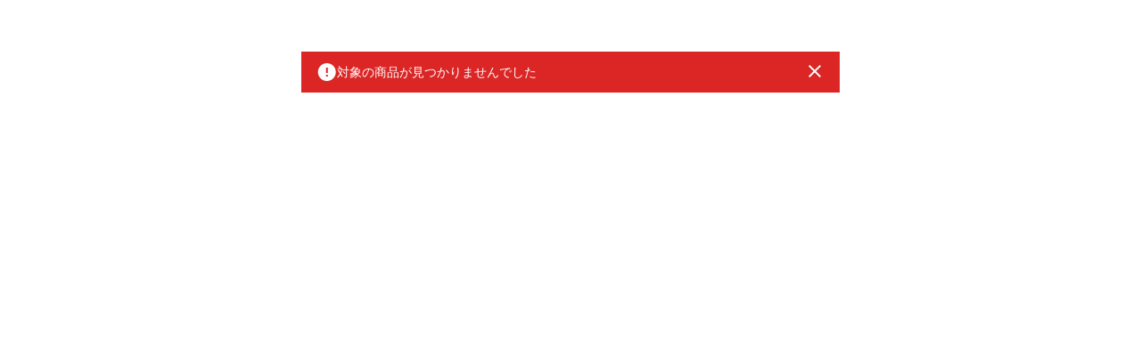

--- FILE ---
content_type: text/html; charset=utf-8
request_url: https://fanicon.net/web/shops/1732/items/3733
body_size: 9138
content:
<!DOCTYPE html>
<html lang="ja">
  <head>
    <script>
  window.dataLayer = window.dataLayer || []
</script>


<!-- Google Tag Manager -->
<script>(function (w, d, s, l, i) {
    w[l] = w[l] || [];
    w[l].push({
      'gtm.start':
        new Date().getTime(), event: 'gtm.js'
    });
    var f = d.getElementsByTagName(s)[0],
      j = d.createElement(s), dl = l != 'dataLayer' ? '&l=' + l : '';
    j.async = true;
    j.src =
      'https://www.googletagmanager.com/gtm.js?id=' + i + dl;
    f.parentNode.insertBefore(j, f);
  })(window, document, 'script', 'dataLayer', 'GTM-KBC445C');</script>
<!-- End Google Tag Manager -->


    
    <!-- Google Tag Manager -->
    <script>(function(w,d,s,l,i){w[l]=w[l]||[];w[l].push({'gtm.start':
      new Date().getTime(),event:'gtm.js'});var f=d.getElementsByTagName(s)[0],
      j=d.createElement(s),dl=l!='dataLayer'?'&l='+l:'';j.async=true;j.src=
      'https://www.googletagmanager.com/gtm.js?id='+i+dl;f.parentNode.insertBefore(j,f);
      })(window,document,'script','dataLayer','GTM-KQR4J8WC');
    </script>
    <!-- End Google Tag Manager -->
    
    <meta charset="UTF-8" />
    <title>Fanicon</title>
    <meta
      name="viewport"
      content="width=device-width,initial-scale=1.0,minimum-scale=1.0,maximum-scale=1.0,user-scalable=no"
    />
    
    <link rel="stylesheet" href="https://cdnjs.cloudflare.com/ajax/libs/normalize/5.0.0/normalize.min.css" />
    <meta name="csrf-token" content="57b1a86a139198441c3b8a9b125d13a1e31e092dd8e22c351bacc082ce01a8b499752243e47f0dfa64c83799d47916941c1c11381404fb29b6982a9f57220f9a" />
    <link rel="stylesheet" href="https://vjs.zencdn.net/7.3.0/video-js.css" />
     
    <link rel="shortcut icon" href="https://storage.googleapis.com/image.fanicon.net/app/favicon.ico" />
    <link rel="apple-touch-icon-precomposed" href="https://storage.googleapis.com/image.fanicon.net/app/webclip.png" />
    
    <link rel="manifest" href="/manifest.json" />

    <link
      href="https://fonts.googleapis.com/css2?family=Montserrat:wght@500;800&family=Zen+Kurenaido&display=swap"
      rel="stylesheet"
      crossorigin="anonymous"
    />
    
    <meta property="og:title" content="【受注販売】のんカレンダー2022  “ELEMENT”　卓上カレンダー" />
    <meta property="og:type" content="website" />
    <meta property="og:description" content="のんカレンダー2022のテーマは “ELEMENT”！
“元素” “要素“ といった意味のあるキーワードをもとに、フォトグラファー永瀬沙世がのんをアーティスティックに切り取ります。本企画のために集められた素敵な衣装の数々にもご期待ください！

2022年をエネルギッシュに過ごせるカレンダー、“NON CALENDAR 2022  ELEMENT” 予約開始です！

11月10日（水）23：59まで予約受付！

ラインナップは壁掛け（A2）と卓上（B6）の2種類。大判カレンダー、卓上カレンダーは、それぞれ異なるビジュアルを使ったデザインとなっております。

※ビジュアルはティザー画像となっており、実際のカレンダーデザインとは異なります。

※2021年12月下旬発送予定
" />
    <meta property="og:url" content="https://fanicon.net/web/shops/1732/items/3733" />
    <meta property="og:image" content="https://storage.googleapis.com/image.fanicon.net/shop/1634266303745_8k74bwfozp.jpg" />
    <meta property="og:site_name" content="【受注販売】のんカレンダー2022  “ELEMENT”　卓上カレンダー" />
    <meta property="og:locale" content="ja_JP" />

    <meta name="twitter:card" content="summary_large_image" />
    <meta name="twitter:title" content="【受注販売】のんカレンダー2022  “ELEMENT”　卓上カレンダー" />
    <meta name="twitter:description" content="のんカレンダー2022のテーマは “ELEMENT”！
“元素” “要素“ といった意味のあるキーワードをもとに、フォトグラファー永瀬沙世がのんをアーティスティックに切り取ります。本企画のために集められた素敵な衣装の数々にもご期待ください！

2022年をエネルギッシュに過ごせるカレンダー、“NON CALENDAR 2022  ELEMENT” 予約開始です！

11月10日（水）23：59まで予約受付！

ラインナップは壁掛け（A2）と卓上（B6）の2種類。大判カレンダー、卓上カレンダーは、それぞれ異なるビジュアルを使ったデザインとなっております。

※ビジュアルはティザー画像となっており、実際のカレンダーデザインとは異なります。

※2021年12月下旬発送予定
" />
    <meta name="twitter:image" content="https://storage.googleapis.com/image.fanicon.net/shop/1634266303745_8k74bwfozp.jpg" />
    <meta name="twitter:app:country" content="jp" />
    
    

    <!-- default loading sytle -->
    <style>
      .default-loading-overlay {
        display: flex;
        align-items: center;
        justify-content: center;
        background-color: rgba(255, 255, 255, 0.4);
        height: 100%;
        width: 100%;
        left: 0;
        position: fixed;
        top: 0;
      }

      .default-spinner {
        width: 40px;
        height: 40px;
        position: relative;
        margin: 100px auto;
      }

      .double-bounce1,
      .double-bounce2 {
        width: 100%;
        height: 100%;
        border-radius: 50%;
        background-color: #f13957;
        opacity: 0.6;
        position: absolute;
        top: 0;
        left: 0;
        animation: sk-bounce 2s infinite ease-in-out;
      }

      .double-bounce2 {
        animation-delay: -1s;
      }

      @keyframes sk-bounce {
        0%,
        100% {
          transform: scale(0);
          -webkit-transform: scale(0);
        }
        50% {
          transform: scale(1);
          -webkit-transform: scale(1);
        }
      }
    </style>
  </head>
  <body>
    
<!-- Google Tag Manager (noscript) -->
<noscript>
  <iframe src="https://www.googletagmanager.com/ns.html?id=GTM-KBC445C"
          height="0" width="0" style="display:none;visibility:hidden"></iframe>
</noscript>
<!-- End Google Tag Manager (noscript) -->


    
    <!-- Google Tag Manager (noscript) -->
    <noscript><iframe src="https://www.googletagmanager.com/ns.html?id=GTM-KQR4J8WC"
    height="0" width="0" style="display:none;visibility:hidden"></iframe></noscript>
    <!-- End Google Tag Manager (noscript) -->  
    
    <div id="app">
      <div class="default-loading-overlay">
        <div class="default-spinner">
          <div class="double-bounce1"></div>
          <div class="double-bounce2"></div>
        </div>
      </div>
    </div>
    <script>
      window.tron = {}
      window.tron.user = null;
      window.tron.isWebView = false;
      window.tron.app = {
        id: 1,
        appStoreUrl: "https://apps.apple.com/jp/app/fanicon/id1194376496",
        googlePlayStoreUrl: "https://play.google.com/store/apps/details?id=jp.co.thecoo.fanicon",
        appName: "Fanicon"
      }
      window.tron.config = {
        Domain: {
          Server: 'https://fanicon.net'
        },
        Media: {"Text":{"type":0,"name":"投稿"},"Image":{"type":2,"name":"画像"},"Video":{"type":3,"name":"動画"},"Youtube":{"type":5,"name":"Youtube"},"Ogp":{"type":9,"name":"OGP画像"},"Live":{"type":10,"name":"ライブ"},"Voice":{"type":11,"name":"音声"},"ReservedLive":{"type":12,"name":"ライブ予定"},"Questionnaire":{"type":13,"name":"アンケート"},"QALive":{"type":14,"name":"Q&Aライブ"},"QALiveArchive":{"type":15,"name":"QAライブアーカイブ"},"LiveGuest":{"type":16,"name":"ライブゲスト"}},
        Gender: {"Man":0,"Woman":1,"Secret":2},
        Device: {"iOS":0,"Android":1,"web":2},
        LiveType: {"Movie":0,"Radio":1,"VR":2,"QA":3},
        Env: 'production',
        AssetVersion: 1768463804,
        StripePub: 'pk_live_VX22JsS0aibuXGVBap3zo9xk',
        Firestore: {
          projectId: 'tron-firestore-prod',
          databaseURL: 'https://tron-firestore-prod.firebaseio.com',
          appName: 'tron-firestore',
          databaseId: '(default)'
        },
        Thumbnailer: {
          endpoint: 'https://image-thumbnailer-nhclqjlfga-an.a.run.app'
        }
      }

      window.tron.isCallbackFromTwitter = false;
      
    </script>

    
<!-- Global site tag (gtag.js) - Google Analytics -->
<script async src="https://www.googletagmanager.com/gtag/js?id=UA-97336770-4"></script>
<script>
  window.dataLayer = window.dataLayer || [];
  function gtag(){dataLayer.push(arguments);}
  gtag('js', new Date());
  gtag('config', 'UA-97336770-4');
</script>

 
    <script>
      gtag('uid', null)
    </script>
    

    <!-- Google tag (gtag.js) -->
    
    <script async src="https://www.googletagmanager.com/gtag/js?id=G-BP7C94W5V2"></script>
    <script>
      window.dataLayer = window.dataLayer || [];
      function gtag(){dataLayer.push(arguments);}
      gtag('js', new Date());
    
      gtag('config', 'G-BP7C94W5V2');
    </script>
    

    <script src="https://player.live-video.net/1.0.0/amazon-ivs-videojs-tech.min.js"></script>
    
    <script src="/dist/javascripts/web/index.js?v=1768463804" async></script>
    
  </body>
</html>


--- FILE ---
content_type: application/javascript
request_url: https://fanicon.net/dist/javascripts/web/shop/ItemView.chunk-48ca068fb6f4d11fc1f3.js
body_size: 13740
content:
!function(){try{var e="undefined"!=typeof window?window:"undefined"!=typeof global?global:"undefined"!=typeof self?self:{},t=(new e.Error).stack;t&&(e._sentryDebugIds=e._sentryDebugIds||{},e._sentryDebugIds[t]="9b4b25e8-11dc-40f9-a89b-695b9619226f",e._sentryDebugIdIdentifier="sentry-dbid-9b4b25e8-11dc-40f9-a89b-695b9619226f")}catch(e){}}();var _global="undefined"!=typeof window?window:"undefined"!=typeof global?global:"undefined"!=typeof self?self:{};_global.SENTRY_RELEASE={id:"e58566a23f4c89b5dd8211d862b8e61edec850a9"},(self.webpackChunk_fanicon_vue=self.webpackChunk_fanicon_vue||[]).push([[1610],{28311:(e,t,n)=>{"use strict";n.r(t),n.d(t,{default:()=>z});var o=n(90549),a=n(68258),r=n.n(a),i=n(11585),l=n(46116),s=n(39789),c=["value"],u=["value"];const d=(0,i.defineComponent)({__name:"GoodsSelect",props:{goodsEcChildCatalogs:{},onSelectItem:{type:Function},shopChildItems:{},previewImgId:{}},setup:function(e){var t=e,n=(0,i.computed)((function(){return t.goodsEcChildCatalogs.reduce((function(e,t){return Object.prototype.hasOwnProperty.call(e,t.colorName)?(e[t.colorName].push({productId:t.productId,size:t.sizeName}),e):(e[t.colorName]=[{productId:t.productId,size:t.sizeName}],e)}),{})}));(0,i.watch)((0,i.toRef)(t,"previewImgId"),(function(e){if("number"==typeof e){var n,r,i,l,s=t.shopChildItems.find((function(t){return t.id===e}));null!=s&&null!==(n=s.catalog)&&void 0!==n&&n.ecChildCatalog.colorName&&(o.value=null==s||null===(r=s.catalog)||void 0===r?void 0:r.ecChildCatalog.colorName),null!=s&&null!==(i=s.catalog)&&void 0!==i&&i.ecChildCatalog.sizeName&&(a.value=null==s||null===(l=s.catalog)||void 0===l?void 0:l.ecChildCatalog.sizeName)}}));var o=(0,i.ref)(Object.keys(n.value)[0]),a=(0,i.ref)(n.value[Object.keys(n.value)[0]][0].size);return(0,i.watchEffect)((function(){var e;!function(e){var n;if(void 0===e)return t.onSelectItem(void 0);var o=null===(n=t.shopChildItems.find((function(t){var n;return(null===(n=t.catalog)||void 0===n?void 0:n.productId)===e})))||void 0===n?void 0:n.id;t.onSelectItem(o)}(null===(e=n.value[o.value].find((function(e){return e.size===a.value})))||void 0===e?void 0:e.productId)})),function(e,t){return(0,i.openBlock)(),(0,i.createBlock)((0,i.unref)(s.BJ),{direction:"row",spDirection:"column",width:"100%",space:2},{default:(0,i.withCtx)((function(){return[(0,i.createVNode)((0,i.unref)(s.l6),{modelValue:o.value,"onUpdate:modelValue":t[0]||(t[0]=function(e){return o.value=e}),label:"カラーを選択",name:"select-color",required:"",class:"form"},{default:(0,i.withCtx)((function(){return[((0,i.openBlock)(!0),(0,i.createElementBlock)(i.Fragment,null,(0,i.renderList)(Object.keys(n.value),(function(e){return(0,i.openBlock)(),(0,i.createElementBlock)("option",{key:e,value:e},(0,i.toDisplayString)(e),9,c)})),128))]}),void 0,!0),_:1},8,["modelValue"]),(0,i.createVNode)((0,i.unref)(s.l6),{modelValue:a.value,"onUpdate:modelValue":t[1]||(t[1]=function(e){return a.value=e}),label:"サイズを選択",name:"select-size",required:"",class:"form",disabled:!o.value},{default:(0,i.withCtx)((function(){return[((0,i.openBlock)(!0),(0,i.createElementBlock)(i.Fragment,null,(0,i.renderList)(n.value[o.value],(function(e){return(0,i.openBlock)(),(0,i.createElementBlock)("option",{key:e.size,value:e.size},(0,i.toDisplayString)(e.size),9,u)})),128))]}),void 0,!0),_:1},8,["modelValue","disabled"])]}),void 0,!0),_:1})}}});n(95203);var m=n(55344);const p=(0,m.A)(d,[["__scopeId","data-v-10c69744"]]);var f=n(82558),h=n(16308),v=n(3413),I=n(25043),g="ec-item-image";const C=(0,i.defineComponent)({__name:"ItemImages",props:{shopItem:{},onSelectItem:{type:Function},selectPreviewImgId:{type:Function}},setup:function(e){var t=e,n=(0,v.lW)().isMobile,o=(0,i.ref)(),a=(0,i.ref)(t.shopItem.imageUrl),r=(0,i.computed)((function(){return t.shopItem.isOnDemand?[]:[t.shopItem.thumbnailUrl].concat((0,h.A)(t.shopItem.shopItemImages.map((function(e){return e.thumbnailUrl}))))})),l=(0,i.computed)((function(){return t.shopItem.isOnDemand?(0,I.uniqBy)(t.shopItem.shopItemImages,"thumbnailUrl").map((function(e){return{shopChildItemId:e.shopChildItemId,imageUrl:e.thumbnailUrl}})):[]})),c=(0,i.ref)("0px"),u=(0,i.computed)((function(){return n.value?8:16})),d={};function m(e){return d[e.id]||(d[e.id]=function(){c.value="".concat((e.clientWidth-4*u.value)/5,"px")})}(0,i.onMounted)((function(){var e=document.getElementById(g);e&&(o.value=e,m(o.value)(),window.addEventListener("resize",m(o.value)))})),(0,i.onUnmounted)((function(){o.value&&window.removeEventListener("resize",m(o.value))}));var p=function(e){return a.value=e};return function(e,o){return(0,i.openBlock)(),(0,i.createBlock)((0,i.unref)(s.Tk),{space:4,minWidth:(0,i.unref)(n)?"100%":120,maxWidth:(0,i.unref)(n)?"100%":120},{default:(0,i.withCtx)((function(){return[(0,i.createVNode)((0,i.unref)(s._V),{src:a.value,id:g,alt:"商品画像",style:(0,i.normalizeStyle)({width:(0,i.unref)(n)?"100%":"480px",height:(0,i.unref)(n)?"100%":"480px"})},null,8,["src","style"]),(0,i.createVNode)((0,i.unref)(s.zt),{space:"".concat(u.value,"px"),class:"wrap",width:"100%"},{default:(0,i.withCtx)((function(){return[e.shopItem.isOnDemand?((0,i.openBlock)(!0),(0,i.createElementBlock)(i.Fragment,{key:0},(0,i.renderList)(l.value,(function(e){return(0,i.openBlock)(),(0,i.createBlock)((0,i.unref)(s._V),{class:"preview",src:e.imageUrl,key:e.imageUrl,boxSize:c.value,role:"button",tabindex:"0",onClick:function(n){!function(e){t.selectPreviewImgId(e.shopChildItemId),p(e.imageUrl)}(e)},alt:"商品画像"},null,8,["src","boxSize","onClick"])})),128)):((0,i.openBlock)(!0),(0,i.createElementBlock)(i.Fragment,{key:1},(0,i.renderList)(r.value,(function(e){return(0,i.openBlock)(),(0,i.createBlock)((0,i.unref)(s._V),{class:"preview",src:e,key:e,boxSize:c.value,role:"button",tabindex:"0",onClick:function(t){p(e)},alt:"商品画像"},null,8,["src","boxSize","onClick"])})),128))]}),void 0,!0),_:1},8,["space"])]}),void 0,!0),_:1},8,["minWidth","maxWidth"])}}});n(65195);const x=(0,m.A)(C,[["__scopeId","data-v-2ce97172"]]);var b=n(6424),k=n(1325),y=n(66287),S=["href"],w={key:1,href:"https://fanicon.net/support/entries/418",target:"_blank"};const B=(0,i.defineComponent)({__name:"PurchaseRestrictionCard",props:{isLoggedIn:{type:Boolean},fanclubId:{},isMember:{type:Boolean},targetPlanName:{},isMatchUserPlanLevel:{type:Boolean}},setup:function(e){var t=e;return function(e,n){return(0,i.openBlock)(),(0,i.createBlock)((0,i.unref)(s.Tk),{as:"section",background:(0,i.unref)(s.Tj).BackgroundColor.Background,padding:6,space:4},{default:(0,i.withCtx)((function(){return[e.isLoggedIn?e.isMember?e.isMatchUserPlanLevel?(0,i.createCommentVNode)("v-if",!0):((0,i.openBlock)(),(0,i.createBlock)((0,i.unref)(s.EY),{key:2,as:"h3",variant:"label-small",align:"center"},{default:(0,i.withCtx)((function(){return[(0,i.createTextVNode)(" この商品は「"+(0,i.toDisplayString)(e.targetPlanName)+"」プランの会員様限定の商品です。 ",1)]}),void 0,!0),_:1})):((0,i.openBlock)(),(0,i.createBlock)((0,i.unref)(s.EY),{key:1,as:"h3",variant:"label-small",align:"center"},{default:(0,i.withCtx)((function(){return n[1]||(n[1]=[(0,i.createTextVNode)(" この商品はFC会員限定商品です。会員のみご注文いただけます。 ")])}),void 0,!0),_:1})):((0,i.openBlock)(),(0,i.createBlock)((0,i.unref)(s.EY),{key:0,as:"h3",variant:"label-small",align:"center"},{default:(0,i.withCtx)((function(){return n[0]||(n[0]=[(0,i.createTextVNode)(" この商品はFC会員限定商品です。会員のみご注文いただけます。 ")])}),void 0,!0),_:1})),e.isMember&&!e.isMatchUserPlanLevel?((0,i.openBlock)(),(0,i.createBlock)((0,i.unref)(s.Tk),{key:3,class:"small-card",background:"white",padding:"16px 32px"},{default:(0,i.withCtx)((function(){return[(0,i.createVNode)((0,i.unref)(s.EY),{variant:"label-x-small",align:"center"},{default:(0,i.withCtx)((function(){return n[2]||(n[2]=[(0,i.createTextVNode)("プランのアップグレードはこちら")])}),void 0,!0),_:1}),(0,i.createVNode)((0,i.unref)(s.$n),{color:(0,i.unref)(s.Tj).AccentColor.AccentPrimary.AccentPrimaryHighEmphasis,RightIcon:(0,i.unref)(s.vK),as:"RouterLink",href:"/web/fancommunities/".concat(t.fanclubId,"/status"),class:"redirect",size:"medium"},{default:(0,i.withCtx)((function(){return n[3]||(n[3]=[(0,i.createTextVNode)(" ご登録プラン管理へ ")])}),void 0,!0),_:1},8,["color","RightIcon","href"])]}),void 0,!0),_:1})):((0,i.openBlock)(),(0,i.createBlock)((0,i.unref)(s.BJ),{key:4,space:4,direction:"row",spDirection:"column"},{default:(0,i.withCtx)((function(){return[(0,i.createVNode)((0,i.unref)(s.Tk),{class:"small-card",background:"white",padding:"16px 32px"},{default:(0,i.withCtx)((function(){return[(0,i.createVNode)((0,i.unref)(s.EY),{variant:"label-x-small",align:"center"},{default:(0,i.withCtx)((function(){return n[4]||(n[4]=[(0,i.createTextVNode)("未入会の方はこちら")])}),void 0,!0),_:1}),(0,i.createElementVNode)("a",{href:"https://fanicon.net/fancommunities/".concat(e.fanclubId),target:"_blank"},[(0,i.createVNode)((0,i.unref)(s.$n),{color:(0,i.unref)(s.Tj).AccentColor.AccentPrimary.AccentPrimaryHighEmphasis,RightIcon:(0,i.unref)(s.vK),as:"div",class:"redirect",size:"medium"},{default:(0,i.withCtx)((function(){return n[5]||(n[5]=[(0,i.createTextVNode)(" 入会ページへ ")])}),void 0,!0),_:1},8,["color","RightIcon"])],8,S)]}),void 0,!0),_:1}),(0,i.createVNode)((0,i.unref)(s.Tk),{class:"small-card",background:"white",padding:"16px 32px"},{default:(0,i.withCtx)((function(){return[(0,i.createVNode)((0,i.unref)(s.EY),{variant:"label-x-small",align:"center"},{default:(0,i.withCtx)((function(){return n[6]||(n[6]=[(0,i.createTextVNode)("すでに入会済みの方はこちら")])}),void 0,!0),_:1}),t.isLoggedIn?((0,i.openBlock)(),(0,i.createElementBlock)("a",w,[(0,i.createVNode)((0,i.unref)(s.$n),{color:(0,i.unref)(s.Tj).AccentColor.AccentPrimary.AccentPrimaryHighEmphasis,RightIcon:(0,i.unref)(s.vK),class:"redirect",size:"medium",as:"div"},{default:(0,i.withCtx)((function(){return n[8]||(n[8]=[(0,i.createTextVNode)(" よくある質問へ ")])}),void 0,!0),_:1},8,["color","RightIcon"])])):((0,i.openBlock)(),(0,i.createBlock)((0,i.unref)(s.$n),{key:0,color:(0,i.unref)(s.Tj).AccentColor.AccentPrimary.AccentPrimaryHighEmphasis,RightIcon:(0,i.unref)(s.vK),class:"redirect",size:"medium",as:"RouterLink",href:"/web/signin"},{default:(0,i.withCtx)((function(){return n[7]||(n[7]=[(0,i.createTextVNode)(" ログイン ")])}),void 0,!0),_:1},8,["color","RightIcon"]))]}),void 0,!0),_:1})]}),void 0,!0),_:1}))]}),void 0,!0),_:1},8,["background"])}}});n(59907);const A=(0,m.A)(B,[["__scopeId","data-v-506c11e3"]]);var T=n(61193),D=n(36780),V=n.n(D),N={style:{color:"black"}},E={key:0},_=["value"];const P=(0,i.defineComponent)({__name:"ItemDetail",setup:function(e){var t,n;(0,i.useCssVars)((function(e){return{"127a94db":H.value}}));var a=(0,l.rd)(),c=(0,i.inject)(f.M),u=c.shop,d=c.shopItem,m=c.fanclubId,h=c.ecPayout,v=(0,i.inject)(b.c_),I=(v.shoppingCart,v.addToCart),g=(0,i.ref)(),C=function(e){return g.value=e},S=(0,i.ref)(null!=y.A.shared().user),w=(0,i.computed)((function(){var e,t,n,o,a;return!(!S.value&&null!==(e=d.value)&&void 0!==e&&e.shopItem.isMemberOnly)&&(!(S.value&&null!==(t=d.value)&&void 0!==t&&t.shopItem.isMemberOnly&&(null===(n=d.value)||void 0===n||!n.isMember))&&(!S.value||null===(o=d.value)||void 0===o||!o.targetPlan||!1!==(null===(a=d.value)||void 0===a?void 0:a.isMatchUserPlanLevel)))}));(0,i.watch)(u,function(){var e=(0,o.A)(r().mark((function e(t){return r().wrap((function(e){for(;;)switch(e.prev=e.next){case 0:if(null!=t&&t.shop||d.value){e.next=3;break}return e.next=3,a.push("/web/shops/".concat(m.value));case 3:case"end":return e.stop()}}),e)})));return function(t){return e.apply(this,arguments)}}(),{immediate:!0});var B=(0,i.computed)((function(){var e,t,n,o;return O.value<=0||!(null===(e=d.value)||void 0===e||!e.shopItem.isSoldOut)||!(null!==(t=d.value)&&void 0!==t&&t.canBuyItem)||!(null===(n=d.value)||void 0===n||!n.shopItem.isEndOfSales)||!(null===(o=d.value)||void 0===o||!o.shopItem.isBeforeSales)||h.value<0||d.value.isPurchasedRestrictedItem})),D=(0,i.ref)();(0,i.watch)(D,(function(e){"number"==typeof e&&(O.value=0===M.value?0:1)}));var P=function(e){D.value=e};(0,i.watch)(d,(function(e){e&&"number"!=typeof D.value&&P(e.shopItem.shopChildItems[0].id)}),{immediate:!0});var z=(0,i.computed)({get:function(){var e;return null===(e=D.value)||void 0===e?void 0:e.toString()},set:function(e){return P(e?~~e:void 0)}}),O=(0,i.ref)(1),M=(0,i.computed)((function(){var e,t,n,o,a,r=null==d||null===(e=d.value)||void 0===e?void 0:e.shopItem.shopChildItems.find((function(e){return e.id===D.value}));return r?null!==(t=d.value)&&void 0!==t&&t.isPurchasedRestrictedItem?0:null!==(n=d.value)&&void 0!==n&&n.shopItem.isPurchaseRestriction?1:r.isInfinite&&4!==(null===(o=d.value)||void 0===o?void 0:o.shopItem.productType)?1/0:r[null!==(a=d.value)&&void 0!==a&&a.shopItem.isBTO?"virtualQuantity":"quantity"]:0})),R=(0,i.computed)((function(){var e;return"￥".concat(null===(e=d.value)||void 0===e?void 0:e.shopItem.priceIncludingTax.toString().replace(/\B(?=(\d{3})+(?!\d))/g,","),"（税込）")})),Y=null===(t=d.value)||void 0===t||null===(n=t.goodsEcCatalog)||void 0===n?void 0:n.fanDescription,L=function(){d.value&&D.value&&I(D.value,d.value.shopItem.isDigital?1:O.value)},j=(0,i.computed)((function(){var e;return null===(e=d.value)||void 0===e?void 0:e.shopItem.shopChildItems.find((function(e){return e.id===D.value}))})),U=(0,i.computed)((function(){var e;return!(null===(e=d.value)||void 0===e||!e.shopItem.isOnDemand||!j.value)&&(!j.value.isInfinite&&j.value.quantity<=0)})),H=(0,i.ref)(s.Tj.BackgroundColor.Background);return function(e,t){var n,o=(0,i.resolveComponent)("RouterLink");return null!==(n=(0,i.unref)(d))&&void 0!==n&&n.shopItem?((0,i.openBlock)(),(0,i.createBlock)((0,i.unref)(s.BJ),{key:0,direction:"row",spDirection:"column",padding:"40px 80px",spPadding:"40px 20px",space:10,justify:"center"},{default:(0,i.withCtx)((function(){return[(0,i.createVNode)(x,{shopItem:(0,i.unref)(d).shopItem,onSelectItem:P,selectPreviewImgId:C},null,8,["shopItem"]),(0,i.createVNode)((0,i.unref)(s.Tk),{space:6,width:150,spWidth:"100%"},{default:(0,i.withCtx)((function(){var e,n;return[(0,i.createVNode)((0,i.unref)(s.Tk),{space:2},{default:(0,i.withCtx)((function(){return[(0,i.createVNode)(o,{to:"/web/shops/".concat((0,i.unref)(m)),style:{display:"flex",alignItems:"center"}},{default:(0,i.withCtx)((function(){return[(0,i.createVNode)((0,i.unref)(s.vK),{class:"arrow-icon",color:(0,i.unref)(s.Tj).AccentColor.AccentBlue.AccentBlue},null,8,["color"]),(0,i.createVNode)((0,i.unref)(s.EY),{variant:"label-small",color:(0,i.unref)(s.Tj).AccentColor.AccentBlue.AccentBlue},{default:(0,i.withCtx)((function(){return t[1]||(t[1]=[(0,i.createTextVNode)("商品一覧ページ")])}),void 0,!0),_:1},8,["color"])]}),void 0,!0),_:1},8,["to"]),(0,i.createVNode)((0,i.unref)(s.zt),{space:1,minHeight:"22px"},{default:(0,i.withCtx)((function(){return[(0,i.createCommentVNode)(" ShopItem.vueにも同じ記述あるからここ書き換えたらそっちも書き換える "),(0,i.unref)(d).shopItem.isBeforeSales?((0,i.openBlock)(),(0,i.createBlock)((0,i.unref)(k.p9),{key:0,label:"isBeforeSales"})):(0,i.createCommentVNode)("v-if",!0),(0,i.unref)(d).shopItem.isBTO?((0,i.openBlock)(),(0,i.createBlock)((0,i.unref)(k.p9),{key:1,label:"isBTO"})):(0,i.createCommentVNode)("v-if",!0),(0,i.unref)(d).shopItem.isSoonFinishSale?((0,i.openBlock)(),(0,i.createBlock)((0,i.unref)(k.p9),{key:2,label:"isSoonFinishSale"})):(0,i.createCommentVNode)("v-if",!0),!(0,i.unref)(d).shopItem.isSoldOut&&(0,i.unref)(d).shopItem.isStockLow?((0,i.openBlock)(),(0,i.createBlock)((0,i.unref)(k.p9),{key:3,label:"isLowStock"})):(0,i.createCommentVNode)("v-if",!0),(0,i.unref)(d).shopItem.isEndOfSales?((0,i.openBlock)(),(0,i.createBlock)((0,i.unref)(k.p9),{key:4,label:"isEndOfSales"})):(0,i.createCommentVNode)("v-if",!0),(0,i.unref)(d).shopItem.isMemberOnly?((0,i.openBlock)(),(0,i.createBlock)((0,i.unref)(k.p9),{key:5,label:"isMemberOnly"})):(0,i.createCommentVNode)("v-if",!0),(0,i.unref)(d).shopItem.isDigital?((0,i.openBlock)(),(0,i.createBlock)((0,i.unref)(k.p9),{key:6,label:"isDigital"})):(0,i.createCommentVNode)("v-if",!0)]}),void 0,!0),_:1}),(0,i.createVNode)((0,i.unref)(s.EY),{as:"h2",variant:"heading6"},{default:(0,i.withCtx)((function(){return[(0,i.createTextVNode)((0,i.toDisplayString)((0,i.unref)(d).shopItem.name),1)]}),void 0,!0),_:1}),(0,i.createVNode)((0,i.unref)(s.zt),{space:2,align:"center"},{default:(0,i.withCtx)((function(){return[(0,i.createVNode)((0,i.unref)(s.EY),{variant:"heading6"},{default:(0,i.withCtx)((function(){return[(0,i.createTextVNode)((0,i.toDisplayString)(R.value),1)]}),void 0,!0),_:1}),(0,i.createCommentVNode)(" デジタル商品のみ残り販売数を表示 "),(0,i.unref)(d).shopItem.isDigital&&!(0,i.unref)(d).shopItem.shopChildItems[0].isInfinite?((0,i.openBlock)(),(0,i.createBlock)((0,i.unref)(s.EY),{key:0,variant:"label-small",color:(0,i.unref)(s.Tj).Statecolor.Attention.Attention},{default:(0,i.withCtx)((function(){return[(0,i.createTextVNode)(" 残り販売数 "+(0,i.toDisplayString)((0,i.unref)(d).shopItem.shopChildItems[0].quantity),1)]}),void 0,!0),_:1},8,["color"])):(0,i.createCommentVNode)("v-if",!0)]}),void 0,!0),_:1}),(0,i.unref)(d).shopItem.isSoldOut?((0,i.openBlock)(),(0,i.createBlock)((0,i.unref)(s.EY),{key:0,variant:"label-x-small",color:(0,i.unref)(s.Tj).Statecolor.Attention.Attention,class:"sold-out"},{default:(0,i.withCtx)((function(){return t[2]||(t[2]=[(0,i.createTextVNode)(" この商品は売り切れです。※在庫が補充された場合、再販される可能性もございます。 ")])}),void 0,!0),_:1},8,["color"])):(0,i.createCommentVNode)("v-if",!0),(0,i.unref)(d).shopItem.isBeforeSales?((0,i.openBlock)(),(0,i.createBlock)((0,i.unref)(s.EY),{key:1,variant:"label-x-small",color:(0,i.unref)(s.Tj).Statecolor.Attention.Attention,class:"sold-out"},{default:(0,i.withCtx)((function(){return[(0,i.createTextVNode)(" この商品の販売予定日は"+(0,i.toDisplayString)((0,i.unref)(V())((0,i.unref)(d).shopItem.startDate).format("YYYY/MM/DD HH:mm"))+"です。発売開始日までお待ちください。 ",1)]}),void 0,!0),_:1},8,["color"])):(0,i.createCommentVNode)("v-if",!0),(0,i.unref)(d).hasPurchaseRestrictedItem?((0,i.openBlock)(),(0,i.createBlock)((0,i.unref)(s.EY),{key:2,variant:"label-x-small",color:(0,i.unref)(s.Tj).Statecolor.Attention.Attention,class:"sold-out"},{default:(0,i.withCtx)((function(){return t[3]||(t[3]=[(0,i.createTextVNode)(" 注意："),(0,i.createElementVNode)("span",{style:{color:"black"}},"この商品はお一人様一つまでの購入制限があります",-1)])}),void 0,!0),_:1},8,["color"])):(0,i.createCommentVNode)("v-if",!0),(0,i.unref)(d).shopItem.isBTO?((0,i.openBlock)(),(0,i.createBlock)((0,i.unref)(s.EY),{key:3,variant:"label-x-small",color:(0,i.unref)(s.Tj).Statecolor.Attention.Attention,class:"sold-out"},{default:(0,i.withCtx)((function(){return[t[5]||(t[5]=(0,i.createTextVNode)(" 注意：")),(0,i.createElementVNode)("span",N,[t[4]||(t[4]=(0,i.createTextVNode)("この商品は受注販売商品です。")),(0,i.unref)(d).shopItem.btoDeliveryDate?((0,i.openBlock)(),(0,i.createElementBlock)("span",E,"配送予定日："+(0,i.toDisplayString)((0,i.unref)(V())((0,i.unref)(d).shopItem.btoDeliveryDate).format("YYYY年MM月DD日")),1)):(0,i.createCommentVNode)("v-if",!0)])]}),void 0,!0),_:1},8,["color"])):(0,i.createCommentVNode)("v-if",!0),(0,i.unref)(d).shopItem.isEndOfSales?((0,i.openBlock)(),(0,i.createBlock)((0,i.unref)(s.EY),{key:4,variant:"label-x-small",color:(0,i.unref)(s.Tj).Statecolor.Attention.Attention,class:"sold-out"},{default:(0,i.withCtx)((function(){return t[6]||(t[6]=[(0,i.createTextVNode)(" この商品は販売期間が終了しています。 ")])}),void 0,!0),_:1},8,["color"])):(0,i.createCommentVNode)("v-if",!0),(0,i.unref)(h)<0?((0,i.openBlock)(),(0,i.createBlock)((0,i.unref)(s.EY),{key:5,variant:"label-x-small",color:(0,i.unref)(s.Tj).Statecolor.Attention.Attention,class:"sold-out"},{default:(0,i.withCtx)((function(){return t[7]||(t[7]=[(0,i.createTextVNode)(" この商品は現在ご注文いただけません ")])}),void 0,!0),_:1},8,["color"])):(0,i.createCommentVNode)("v-if",!0),(0,i.unref)(d).shopItem.endDate?((0,i.openBlock)(),(0,i.createBlock)((0,i.unref)(s.EY),{key:6,variant:"label-x-small",color:(0,i.unref)(s.Tj).Statecolor.Attention.Attention,class:"sold-out"},{default:(0,i.withCtx)((function(){return[(0,i.createTextVNode)(" 販売終了日時："+(0,i.toDisplayString)((0,i.unref)(V())((0,i.unref)(d).shopItem.endDate).format("YYYY年MM月DD日 HH時mm分")),1)]}),void 0,!0),_:1},8,["color"])):(0,i.createCommentVNode)("v-if",!0),U.value?((0,i.openBlock)(),(0,i.createBlock)((0,i.unref)(s.EY),{key:7,variant:"label-x-small",color:(0,i.unref)(s.Tj).Statecolor.Attention.Attention,class:"sold-out"},{default:(0,i.withCtx)((function(){var e;return[(0,i.createTextVNode)((0,i.toDisplayString)(null===(e=j.value)||void 0===e?void 0:e.name)+"は売り切れです。※在庫が補充された場合、再販される可能性もございます。 ",1)]}),void 0,!0),_:1},8,["color"])):(0,i.createCommentVNode)("v-if",!0)]}),void 0,!0),_:1}),w.value?((0,i.openBlock)(),(0,i.createElementBlock)(i.Fragment,{key:0},[(0,i.createCommentVNode)(" オンデマンド商品は色とサイズを選択するからSelectが通常と異なる "),(0,i.unref)(d).shopItem.isOnDemand&&(0,i.unref)(d).goodsEcChildCatalogs?((0,i.openBlock)(),(0,i.createBlock)(p,{key:0,goodsEcChildCatalogs:(0,i.unref)(d).goodsEcChildCatalogs,onSelectItem:P,shopChildItems:(0,i.unref)(d).shopItem.shopChildItems,previewImgId:g.value},null,8,["goodsEcChildCatalogs","shopChildItems","previewImgId"])):(0,i.unref)(d).shopItem.isDigital?(0,i.createCommentVNode)("v-if",!0):((0,i.openBlock)(),(0,i.createElementBlock)(i.Fragment,{key:1},[(0,i.createCommentVNode)(" 通常商品 "),(0,i.createVNode)((0,i.unref)(s.l6),{label:"種類を選択",name:"select-type",modelValue:z.value,"onUpdate:modelValue":t[0]||(t[0]=function(e){return z.value=e})},{default:(0,i.withCtx)((function(){return[((0,i.openBlock)(!0),(0,i.createElementBlock)(i.Fragment,null,(0,i.renderList)((0,i.unref)(d).shopItem.shopChildItems,(function(e){return(0,i.openBlock)(),(0,i.createElementBlock)("option",{key:e.id,value:e.id},(0,i.toDisplayString)(e.name),9,_)})),128))]}),void 0,!0),_:1},8,["modelValue"])],2112)),(0,i.createCommentVNode)(" デジタル商品は商品選択が不要 "),(0,i.unref)(d).shopItem.isDigital?(0,i.createCommentVNode)("v-if",!0):((0,i.openBlock)(),(0,i.createBlock)((0,i.unref)(k.xs),{key:2,itemCount:O.value,addItemCount:function(){return O.value++},subtractItemCount:function(){return O.value--},addingDisabled:!!(0,i.unref)(d).shopItem.isSoldOut||O.value>=M.value||(0,i.unref)(d).isPurchasedRestrictedItem,subtractingDisabled:!!(0,i.unref)(d).shopItem.isSoldOut||O.value<=0||(0,i.unref)(d).isPurchasedRestrictedItem,style:{width:"142px"},textVariant:"label-large"},null,8,["itemCount","addItemCount","subtractItemCount","addingDisabled","subtractingDisabled"])),(0,i.createVNode)((0,i.unref)(s.$n),{color:(0,i.unref)(s.Tj).AccentColor.AccentPrimary.AccentPrimaryHighEmphasis,width:"fit-content",spWidth:"100%",RightIcon:(0,i.unref)(s.vK),disabled:B.value,onClick:L},{default:(0,i.withCtx)((function(){return t[8]||(t[8]=[(0,i.createTextVNode)(" カートに追加 ")])}),void 0,!0),_:1},8,["color","RightIcon","disabled"])],64)):((0,i.openBlock)(),(0,i.createBlock)(A,{key:1,isLoggedIn:S.value,fanclubId:(0,i.unref)(m),isMember:null===(e=(0,i.unref)(d))||void 0===e?void 0:e.isMember,targetPlanName:null===(n=(0,i.unref)(d).targetPlan)||void 0===n?void 0:n.name,isMatchUserPlanLevel:(0,i.unref)(d).isMatchUserPlanLevel},null,8,["isLoggedIn","fanclubId","isMember","targetPlanName","isMatchUserPlanLevel"])),(0,i.createVNode)((0,i.unref)(s.cG),{size:"1px",horizontal:""}),(0,i.createCommentVNode)(" 通常商品とオンデマンド商品の際は表示する。受注商品(isBTO)の場合も予測できないので非表示 "),(0,i.unref)(d).shopItem.isDigital||(0,i.unref)(d).shopItem.isBTO?(0,i.createCommentVNode)("v-if",!0):((0,i.openBlock)(),(0,i.createBlock)((0,i.unref)(s.Tk),{key:2,space:1,as:"dl"},{default:(0,i.withCtx)((function(){return[(0,i.createVNode)((0,i.unref)(s.zt),{space:2},{default:(0,i.withCtx)((function(){return[(0,i.createVNode)((0,i.unref)(s.EY),{variant:"label-small",as:"dt",class:"description-term"},{default:(0,i.withCtx)((function(){return t[9]||(t[9]=[(0,i.createTextVNode)("発送予定日")])}),void 0,!0),_:1}),(0,i.createVNode)((0,i.unref)(s.EY),{variant:"paragraph-small",as:"dd"},{default:(0,i.withCtx)((function(){return[(0,i.createTextVNode)(" ご注文から"+(0,i.toDisplayString)((0,i.unref)(d).shopItem.isOnDemand?"12営業日程度で発送予定":(0,i.unref)(T.A).getShippingScheduled().description),1)]}),void 0,!0),_:1})]}),void 0,!0),_:1}),(0,i.createVNode)((0,i.unref)(s.zt),{space:2},{default:(0,i.withCtx)((function(){return[(0,i.createVNode)((0,i.unref)(s.EY),{variant:"label-small",as:"dt",class:"description-term"},{default:(0,i.withCtx)((function(){return t[10]||(t[10]=[(0,i.createTextVNode)("配送元")])}),void 0,!0),_:1}),(0,i.createVNode)((0,i.unref)(s.EY),{variant:"paragraph-small",as:"dd"},{default:(0,i.withCtx)((function(){return[(0,i.createTextVNode)((0,i.toDisplayString)((0,i.unref)(d).shopItem.isOnDemand?"製造拠点":"物流倉庫")+"から発送",1)]}),void 0,!0),_:1})]}),void 0,!0),_:1}),(0,i.createVNode)((0,i.unref)(s.EY),{variant:"paragraph-small",as:"p"},{default:(0,i.withCtx)((function(){return t[11]||(t[11]=[(0,i.createTextVNode)(" ※ 上記の配送日程は目安であり、物流や製造の状況によって変動する可能性がございます。 ")])}),void 0,!0),_:1})]}),void 0,!0),_:1})),(0,i.createVNode)((0,i.unref)(s.EY),{as:"pre",variant:"paragraph-medium",class:"wrap"},{default:(0,i.withCtx)((function(){return[(0,i.createTextVNode)((0,i.toDisplayString)((0,i.unref)(d).shopItem.description),1)]}),void 0,!0),_:1}),(0,i.unref)(d).shopItem.isDigital||(0,i.unref)(d).shopItem.isOnDemand?((0,i.openBlock)(),(0,i.createBlock)((0,i.unref)(s.Tk),{key:3,as:"section",padding:3,space:"10px",background:(0,i.unref)(s.Tj).BackgroundColor.Background},{default:(0,i.withCtx)((function(){return[(0,i.unref)(d).shopItem.isDigital?((0,i.openBlock)(),(0,i.createElementBlock)(i.Fragment,{key:0},[(0,i.createVNode)((0,i.unref)(s.EY),{as:"h3",variant:"label-small"},{default:(0,i.withCtx)((function(){return t[12]||(t[12]=[(0,i.createTextVNode)("デジタル商品のダウンロード方法について")])}),void 0,!0),_:1}),(0,i.createVNode)((0,i.unref)(s.EY),{as:"p",variant:"paragraph-x-small"},{default:(0,i.withCtx)((function(){return t[13]||(t[13]=[(0,i.createTextVNode)("決済完了後、ご購入履歴からダウンロードいただけます。")])}),void 0,!0),_:1})],64)):(0,i.unref)(d).shopItem.isOnDemand?((0,i.openBlock)(),(0,i.createElementBlock)(i.Fragment,{key:1},[(0,i.createVNode)((0,i.unref)(s.EY),{as:"h3",variant:"label-small"},{default:(0,i.withCtx)((function(){return t[14]||(t[14]=[(0,i.createTextVNode)("製品情報")])}),void 0,!0),_:1}),(0,i.createVNode)((0,i.unref)(s.EY),{variant:"paragraph-x-small",class:"fanDescription"},{default:(0,i.withCtx)((function(){return[(0,i.createTextVNode)((0,i.toDisplayString)((0,i.unref)(Y)),1)]}),void 0,!0),_:1})],64)):(0,i.createCommentVNode)("v-if",!0)]}),void 0,!0),_:1},8,["background"])):(0,i.createCommentVNode)("v-if",!0)]}),void 0,!0),_:1})]}),void 0,!0),_:1})):(0,i.createCommentVNode)("v-if",!0)}}});n(33733);const z=(0,m.A)(P,[["__scopeId","data-v-1cd6b08a"]])},6424:(e,t,n)=>{"use strict";n.d(t,{JZ:()=>v,c_:()=>I,gY:()=>g});var o=n(90549),a=n(68258),r=n.n(a),i=n(11585),l=n(3413),s=n(39789),c=n(66910),u=n(36780),d=n.n(u),m=n(25043),p=n(66287),f="kShoppingCart",h={shopChildItems:[],updatedAt:null},v=function(e){return e[e["credit-card"]=0]="credit-card",e[e["corner-store"]=1]="corner-store",e}({}),I=Symbol(f),g=function(){var e=(0,s.iN)().open,t=(0,i.ref)(structuredClone(h)),n=(0,i.ref)(null),a=(0,i.ref)(v["credit-card"]),c=null!=p.A.shared().user,u=(0,l.IT)((0,i.ref)(c?"/fan/shops/purchaseInfo":void 0)),I=u.data,g=u.loading,x=(0,i.ref)(!1),b=function(){var e;if(!x.value){x.value=!0;var n=null===(e=localStorage)||void 0===e?void 0:e.getItem(f);if(n){var o=C.safeParse(JSON.parse(n));if(o.success){if(d()().diff(o.data.updatedAt,"day")>7)return S();t.value=o.data}}}};(0,i.watchEffect)((function(){var e,n=C.safeParse(t.value);n.success&&!(0,m.isEqual)(t.value,h)&&(null===(e=localStorage)||void 0===e||e.setItem(f,JSON.stringify(n.data)))}));var k=function(e){Object.assign(t.value,{shopChildItems:t.value.shopChildItems.filter((function(t){return t.id!==e})),updatedAt:d()().format("YYYY-MM-DD HH:mm:ss")})},y=function(e){0===e.quantity&&Object.assign(t.value,{shopChildItems:t.value.shopChildItems.filter((function(t){return t.id!==e.id})),updatedAt:d()().format("YYYY-MM-DD HH:mm:ss")}),t.value.shopChildItems=t.value.shopChildItems.map((function(t){return t.id===e.id?{id:t.id,required:e.quantity}:t})),Object.assign(t.value,{shopChildItems:t.value.shopChildItems.map((function(t){return t.id===e.id?{id:t.id,required:e.quantity}:t})),updatedAt:d()().format("YYYY-MM-DD HH:mm:ss")})},S=function(){var e;null===(e=localStorage)||void 0===e||e.removeItem(f),t.value=structuredClone(h),n.value=null},w=(0,i.computed)((function(){return t.value.shopChildItems.length})),B=(0,l.n_)({onSuccess:function(e){var o=e.priceInfo.shopChildItemsWithTax;t.value.shopChildItems.forEach((function(e){var t=o.find((function(t){return t.id===e.id}));if(t){var n=t.shopItem.isBTO?"virtualQuantity":"quantity";t[n]<e.required&&!t.isInfinite&&y({id:e.id,quantity:t[n]})}else k(e.id)})),n.value=e.priceInfo},onError:function(e){"1602"===e.code&&e.childItems.forEach((function(e){k(e.id)}))}}),A=B.mutate,T=B.loading,D=(0,i.computed)((function(){return g.value||T.value}));return(0,i.watch)([t,I,a],function(){var e=(0,o.A)(r().mark((function e(t){return r().wrap((function(e){for(;;)switch(e.prev=e.next){case 0:if(!(0,m.isEqual)(t[0],h)){e.next=2;break}return e.abrupt("return",b());case 2:return e.next=4,A("/fan/shops/cart",{shopChildItems:t[0].shopChildItems,paymentType:t[2]});case 4:case"end":return e.stop()}}),e)})));return function(t){return e.apply(this,arguments)}}(),{immediate:!0,deep:!0}),{shoppingCart:t,addToCart:function(n){var o=arguments.length>1&&void 0!==arguments[1]?arguments[1]:1;t.value.shopChildItems.map((function(e){return e.id})).includes(n)?e({message:"既にその商品はカートに入っています",type:"Error"}):(t.value.shopChildItems.push({id:n,required:o}),t.value.updatedAt=d()().format("YYYY-MM-DD HH:mm:ss"),e({message:"カートに追加しました。",type:"Success"}))},cartCount:w,priceInfo:n,changeQuantity:y,removeFromCart:k,purchaseInfo:I,paymentType:a,cartLoading:D,clearCart:S}},C=c.z.object({updatedAt:c.z.string().nullable(),shopChildItems:c.z.array(c.z.object({id:c.z.number(),required:c.z.number()}))})},12089:(e,t,n)=>{var o=n(68373),a=n(35747)(o);a.push([e.id,".form[data-v-10c69744]{flex:1}","",{version:3,sources:["webpack://./src/web/components/shop/ItemDetail/GoodsSelect.vue"],names:[],mappings:"AAEE,uBACE,MAAM",sourcesContent:['<template>\n  <Stack direction="row" spDirection="column" width="100%" :space="2">\n    <Select v-model="selectedColor" label="カラーを選択" name="select-color" required class="form">\n      <option v-for="color in Object.keys(onDemandItems)" :key="color" :value="color">\n        {{ color }}\n      </option>\n    </Select>\n    <Select\n      v-model="selectedSize"\n      label="サイズを選択"\n      name="select-size"\n      required\n      class="form"\n      :disabled="!selectedColor"\n    >\n      <option v-for="size in onDemandItems[selectedColor]" :key="size.size" :value="size.size">\n        {{ size.size }}\n      </option>\n    </Select>\n  </Stack>\n</template>\n\n<script setup lang="ts">\n  import { ComputedRef, Ref, computed, toRef, ref, watch, watchEffect } from \'vue\'\n  import { ShopItemResponse } from \'../../../entity\'\n  import { Stack, Select } from \'../../../../design-system\'\n  const props = defineProps<{\n    goodsEcChildCatalogs: NonNullable<ShopItemResponse[\'goodsEcChildCatalogs\']>\n    onSelectItem: (num: number | undefined) => void\n    shopChildItems: ShopItemResponse[\'shopItem\'][\'shopChildItems\']\n    previewImgId: number | undefined\n  }>()\n\n  const onDemandItems: ComputedRef<OnDemandItems> = computed(() => {\n    return props.goodsEcChildCatalogs.reduce((accu, curr) => {\n      if (Object.prototype.hasOwnProperty.call(accu, curr.colorName)) {\n        accu[curr.colorName].push({\n          productId: curr.productId,\n          size: curr.sizeName,\n        })\n        return accu\n      } else {\n        accu[curr.colorName] = [\n          {\n            productId: curr.productId,\n            size: curr.sizeName,\n          },\n        ]\n        return accu\n      }\n    }, {} as OnDemandItems)\n  })\n\n  // オンデマンド商品は画像選択からも商品が選べなければならない。ので、選択された画像が変更されたらその画像に紐づくidを取り出し、このコンポーネント内のStateを変更する\n  watch(toRef(props, \'previewImgId\'), (id) => {\n    if (typeof id === \'number\') {\n      const child = props.shopChildItems.find((childItem) => childItem.id === id)\n      if (child?.catalog?.ecChildCatalog.colorName) selectedColor.value = child?.catalog?.ecChildCatalog.colorName\n      if (child?.catalog?.ecChildCatalog.sizeName) selectedSize.value = child?.catalog?.ecChildCatalog.sizeName\n    }\n  })\n\n  // ページロード時に初期値が設定されている必要がある\n  const selectedColor = ref<string>(Object.keys(onDemandItems.value)[0])\n  const selectedSize = ref<string>((() => onDemandItems.value[Object.keys(onDemandItems.value)[0]][0].size)())\n  watchEffect(() => {\n    // API設計的にカタログからは商品IDまで辿り着けない\n    const selectItemFromChildItems = (productId: number | undefined) => {\n      if (productId === undefined) return props.onSelectItem(undefined)\n      const itemId = props.shopChildItems.find((child) => child.catalog?.productId === productId)?.id\n      return props.onSelectItem(itemId)\n    }\n    // selectedColor や selectedSize が変わるたびに発火させる\n    selectItemFromChildItems(\n      onDemandItems.value[selectedColor.value].find((item) => item.size === selectedSize.value)?.productId,\n    )\n  })\n\n  // keyがカラー、valueが各カラーが持つサイズとidを格納する\n  type OnDemandItems = {\n    [color in string]: {\n      productId: number\n      size: string\n    }[]\n  }\n<\/script>\n\n<style lang="stylus" scoped>\n\n  .form {\n    flex: 1;\n  }\n</style>\n'],sourceRoot:""}]),e.exports=a},23978:(e,t,n)=>{var o=n(68373),a=n(35747)(o);a.push([e.id,".sold-out[data-v-1cd6b08a]{padding:12px;background:var(--127a94db)}.arrow-icon[data-v-1cd6b08a]{transform:rotate(180deg)}.description-term[data-v-1cd6b08a]{width:80px}.fanDescription[data-v-1cd6b08a]{white-space:pre-wrap}.wrap[data-v-1cd6b08a]{white-space:pre-wrap;overflow:hidden}","",{version:3,sources:["webpack://./src/web/components/shop/ItemDetail/ItemDetail.vue"],names:[],mappings:"AACE,2BACE,YAAS,CACT,0BAAY,CAGd,6BACE,wBAAW,CAGb,mCACE,UAAO,CAGT,iCACE,oBAAa,CAGf,uBACE,oBAAa,CACb,eAAU",sourcesContent:['<template>\n  <Stack\n    direction="row"\n    spDirection="column"\n    padding="40px 80px"\n    spPadding="40px 20px"\n    v-if="shopItem?.shopItem"\n    :space="10"\n    justify="center"\n  >\n    <ItemImages :shopItem="shopItem.shopItem" :onSelectItem="onSelectItem" :selectPreviewImgId="selectPreviewImgId" />\n    <VStack :space="6" :width="150" spWidth="100%">\n      <VStack :space="2">\n        <RouterLink :to="`/web/shops/${fanclubId}`" :style="{ display: \'flex\', alignItems: \'center\' }">\n          <ChevronRightIcon class="arrow-icon" :color="colors.AccentColor.AccentBlue.AccentBlue" />\n          <Text variant="label-small" :color="colors.AccentColor.AccentBlue.AccentBlue">商品一覧ページ</Text>\n        </RouterLink>\n        <HStack :space="1" minHeight="22px">\n          \x3c!-- ShopItem.vueにも同じ記述あるからここ書き換えたらそっちも書き換える --\x3e\n          <ShopTag v-if="shopItem.shopItem.isBeforeSales" label="isBeforeSales" />\n          <ShopTag v-if="shopItem.shopItem.isBTO" label="isBTO" />\n          <ShopTag v-if="shopItem.shopItem.isSoonFinishSale" label="isSoonFinishSale" />\n          <ShopTag v-if="!shopItem.shopItem.isSoldOut && shopItem.shopItem.isStockLow" label="isLowStock" />\n          <ShopTag v-if="!!shopItem.shopItem.isEndOfSales" label="isEndOfSales" />\n          <ShopTag v-if="shopItem.shopItem.isMemberOnly" label="isMemberOnly" />\n          <ShopTag v-if="shopItem.shopItem.isDigital" label="isDigital" />\n        </HStack>\n        <Text as="h2" variant="heading6">{{ shopItem.shopItem.name }}</Text>\n        <HStack :space="2" align="center">\n          <Text variant="heading6">{{ taxPrice }}</Text>\n          \x3c!-- デジタル商品のみ残り販売数を表示 --\x3e\n          <Text\n            variant="label-small"\n            :color="colors.Statecolor.Attention.Attention"\n            v-if="shopItem.shopItem.isDigital && !shopItem.shopItem.shopChildItems[0].isInfinite"\n          >\n            残り販売数 {{ shopItem.shopItem.shopChildItems[0].quantity }}\n          </Text>\n        </HStack>\n        <Text\n          variant="label-x-small"\n          :color="colors.Statecolor.Attention.Attention"\n          class="sold-out"\n          v-if="shopItem.shopItem.isSoldOut"\n        >\n          この商品は売り切れです。※在庫が補充された場合、再販される可能性もございます。\n        </Text>\n        <Text\n          variant="label-x-small"\n          :color="colors.Statecolor.Attention.Attention"\n          class="sold-out"\n          v-if="shopItem.shopItem.isBeforeSales"\n        >\n          この商品の販売予定日は{{\n            dayjs(shopItem.shopItem.startDate).format(\'YYYY/MM/DD HH:mm\')\n          }}です。発売開始日までお待ちください。\n        </Text>\n        <Text\n          variant="label-x-small"\n          :color="colors.Statecolor.Attention.Attention"\n          class="sold-out"\n          v-if="shopItem.hasPurchaseRestrictedItem"\n        >\n          注意：<span :style="{ color: \'black\' }">この商品はお一人様一つまでの購入制限があります</span>\n        </Text>\n        <Text\n          variant="label-x-small"\n          :color="colors.Statecolor.Attention.Attention"\n          class="sold-out"\n          v-if="shopItem.shopItem.isBTO"\n        >\n          注意：<span :style="{ color: \'black\' }"\n            >この商品は受注販売商品です。<span v-if="!!shopItem.shopItem.btoDeliveryDate"\n              >配送予定日：{{ dayjs(shopItem.shopItem.btoDeliveryDate).format(\'YYYY年MM月DD日\') }}</span\n            ></span\n          >\n        </Text>\n        <Text\n          variant="label-x-small"\n          :color="colors.Statecolor.Attention.Attention"\n          class="sold-out"\n          v-if="shopItem.shopItem.isEndOfSales"\n        >\n          この商品は販売期間が終了しています。\n        </Text>\n        <Text\n          variant="label-x-small"\n          :color="colors.Statecolor.Attention.Attention"\n          class="sold-out"\n          v-if="ecPayout < 0"\n        >\n          この商品は現在ご注文いただけません\n        </Text>\n        <Text\n          variant="label-x-small"\n          :color="colors.Statecolor.Attention.Attention"\n          class="sold-out"\n          v-if="shopItem.shopItem.endDate"\n        >\n          販売終了日時：{{ dayjs(shopItem.shopItem.endDate).format(\'YYYY年MM月DD日 HH時mm分\') }}\n        </Text>\n        <Text\n          variant="label-x-small"\n          :color="colors.Statecolor.Attention.Attention"\n          class="sold-out"\n          v-if="onDemandSoldOut"\n          >{{ onDemandItem?.name }}は売り切れです。※在庫が補充された場合、再販される可能性もございます。\n        </Text>\n      </VStack>\n      <template v-if="canPurchase">\n        \x3c!-- オンデマンド商品は色とサイズを選択するからSelectが通常と異なる --\x3e\n        <GoodsSelect\n          v-if="!!shopItem.shopItem.isOnDemand && !!shopItem.goodsEcChildCatalogs"\n          :goodsEcChildCatalogs="shopItem.goodsEcChildCatalogs"\n          :onSelectItem="onSelectItem"\n          :shopChildItems="shopItem.shopItem.shopChildItems"\n          :previewImgId="previewImgId"\n        />\n        \x3c!-- 通常商品 --\x3e\n        <Select\n          label="種類を選択"\n          name="select-type"\n          v-model="computeSelectedItem"\n          v-else-if="!shopItem.shopItem.isDigital"\n        >\n          <option v-for="item in shopItem.shopItem.shopChildItems" :key="item.id" :value="item.id">\n            {{ item.name }}\n          </option>\n        </Select>\n        \x3c!-- デジタル商品は商品選択が不要 --\x3e\n        <ItemCountButton\n          :itemCount="itemCount"\n          :addItemCount="() => itemCount++"\n          :subtractItemCount="() => itemCount--"\n          :addingDisabled="!!shopItem.shopItem.isSoldOut || itemCount >= maxCount || shopItem.isPurchasedRestrictedItem"\n          :subtractingDisabled="!!shopItem.shopItem.isSoldOut || itemCount <= 0 || shopItem.isPurchasedRestrictedItem"\n          :style="{ width: \'142px\' }"\n          :textVariant="\'label-large\'"\n          v-if="!shopItem.shopItem.isDigital"\n        />\n        <Button\n          :color="colors.AccentColor.AccentPrimary.AccentPrimaryHighEmphasis"\n          width="fit-content"\n          spWidth="100%"\n          :RightIcon="ChevronRightIcon"\n          :disabled="disablePurchase"\n          @click="handlePurchase"\n        >\n          カートに追加\n        </Button>\n      </template>\n      <template v-else>\n        <PurchaseRestrictionCard\n          :isLoggedIn="isLoggedIn"\n          :fanclubId="fanclubId"\n          :isMember="shopItem?.isMember"\n          :targetPlanName="shopItem.targetPlan?.name"\n          :isMatchUserPlanLevel="shopItem.isMatchUserPlanLevel"\n        />\n      </template>\n      <Divider size="1px" horizontal />\n      \x3c!-- 通常商品とオンデマンド商品の際は表示する。受注商品(isBTO)の場合も予測できないので非表示 --\x3e\n      <VStack :space="1" as="dl" v-if="!shopItem.shopItem.isDigital && !shopItem.shopItem.isBTO">\n        <HStack :space="2">\n          <Text variant="label-small" as="dt" class="description-term">発送予定日</Text>\n          <Text variant="paragraph-small" as="dd">\n            ご注文から{{\n              shopItem.shopItem.isOnDemand ? \'12営業日程度で発送予定\' : Util.getShippingScheduled().description\n            }}\n          </Text>\n        </HStack>\n        <HStack :space="2">\n          <Text variant="label-small" as="dt" class="description-term">配送元</Text>\n          <Text variant="paragraph-small" as="dd">\n            {{ shopItem.shopItem.isOnDemand ? \'製造拠点\' : \'物流倉庫\' }}から発送</Text\n          >\n        </HStack>\n        <Text variant="paragraph-small" as="p">\n          ※ 上記の配送日程は目安であり、物流や製造の状況によって変動する可能性がございます。\n        </Text>\n      </VStack>\n      <Text as="pre" variant="paragraph-medium" class="wrap">\n        {{ shopItem.shopItem.description }}\n      </Text>\n      <VStack\n        as="section"\n        :padding="3"\n        space="10px"\n        :background="colors.BackgroundColor.Background"\n        v-if="!!shopItem.shopItem.isDigital || !!shopItem.shopItem.isOnDemand"\n      >\n        <template v-if="shopItem.shopItem.isDigital">\n          <Text as="h3" variant="label-small">デジタル商品のダウンロード方法について</Text>\n          <Text as="p" variant="paragraph-x-small">決済完了後、ご購入履歴からダウンロードいただけます。</Text>\n        </template>\n        <template v-else-if="shopItem.shopItem.isOnDemand">\n          <Text as="h3" variant="label-small">製品情報</Text>\n          <Text variant="paragraph-x-small" class="fanDescription">{{ fanDescriptions }}</Text>\n        </template>\n      </VStack>\n    </VStack>\n  </Stack>\n</template>\n\n<script setup lang="ts">\n  import { computed, inject, ref, watch } from \'vue\'\n  import { useRouter } from \'vue-router\'\n  import GoodsSelect from \'./GoodsSelect.vue\'\n  import { useShop, shopKey } from \'../useShop\'\n  import {\n    Stack,\n    VStack,\n    Text,\n    Select,\n    HStack,\n    colors,\n    Button,\n    Divider,\n    ChevronRightIcon,\n  } from \'../../../../design-system\'\n  import ItemImages from \'./ItemImages.vue\'\n  import { MinusIcon, PlusIcon } from \'./ItemIcons\'\n  import { useShopCart, shopCartKey } from \'../useShopCart\'\n  import { ItemCountButton, ShopTag } from \'../parts\'\n  import AuthManager from \'../../../libs/AuthManager\'\n  import PurchaseRestrictionCard from \'./PurchaseRestrictionCard.vue\'\n  import Util from \'../../../../libs/Util\'\n  import dayjs from \'dayjs\'\n  // import {configureCompat} from \'../../../../libs/utils\'\n  // configureCompat({MODE: 3})\n\n  const router = useRouter()\n  const { shop, shopItem, fanclubId, ecPayout } = inject(shopKey) as ReturnType<typeof useShop>\n  const { shoppingCart, addToCart } = inject(shopCartKey) as ReturnType<typeof useShopCart>\n\n  const previewImgId = ref<number>()\n  const selectPreviewImgId = (num: number) => (previewImgId.value = num)\n\n  const isLoggedIn = ref(AuthManager.shared().user != null)\n  const canPurchase = computed(() => {\n    /**\n     * 以下の３つのパターンでは購入できないので、特別なカードを表示する\n     * 未ログイン非会員\n     * ログイン済み非会員\n     * ログイン済み非対象プラン\n     **/\n    if (!isLoggedIn.value && !!shopItem.value?.shopItem.isMemberOnly) return false // 未ログイン非会員\n    if (!!isLoggedIn.value && !!shopItem.value?.shopItem.isMemberOnly && !shopItem.value?.isMember) return false // ログイン済み非会員\n    if (!!isLoggedIn.value && !!shopItem.value?.targetPlan && shopItem.value?.isMatchUserPlanLevel === false)\n      return false // ログイン済み非対象プラン boolean || undefined\n    return true\n  })\n\n  watch(\n    shop,\n    async (item) => {\n      if (!item?.shop && !shopItem.value) {\n        await router.push(`/web/shops/${fanclubId.value}`)\n      }\n    },\n    { immediate: true },\n  )\n\n  const disablePurchase = computed(\n    () =>\n      itemCount.value <= 0 || // 商品を選択してない\n      !!shopItem.value?.shopItem.isSoldOut || // 売り切れ\n      !shopItem.value?.canBuyItem || // サーバーで判断するやつ（なぜ全部ここで判断してくれない？）\n      !!shopItem.value?.shopItem.isEndOfSales || // 販売終了\n      !!shopItem.value?.shopItem.isBeforeSales || // 販売開始前\n      ecPayout.value < 0 || // 原価を下回っている商品\n      shopItem.value.isPurchasedRestrictedItem,\n  )\n\n  const selectedItem = ref<number>()\n  watch(selectedItem, (item) => {\n    if (typeof item !== \'number\') return\n    // 選択している商品が変わったら個数を戻す。在庫数が0の場合は0にする\n    itemCount.value = maxCount.value === 0 ? 0 : 1\n  })\n  const onSelectItem = (num: number | undefined) => {\n    void (selectedItem.value = num)\n  }\n\n  watch(\n    shopItem,\n    (item) => {\n      // selectedItemの初期宣言時はAPIからFetchしているためにnullが入るので、fetchが完了次第埋める\n      // 既に埋められている場合はスキップ\n      if (!item || typeof selectedItem.value === \'number\') return\n      else onSelectItem(item.shopItem.shopChildItems[0].id)\n    },\n    { immediate: true },\n  )\n  const computeSelectedItem = computed({\n    get: () => selectedItem.value?.toString(),\n    set: (value) => onSelectItem(value ? ~~value : undefined),\n  })\n\n  const itemCount = ref(1)\n\n  // 該当商品を購入できる上限数\n  const maxCount = computed(() => {\n    const item = shopItem?.value?.shopItem.shopChildItems.find((item) => item.id === selectedItem.value)\n    if (!item) return 0 // childItemが未選択の時は考慮しない\n    if (shopItem.value?.isPurchasedRestrictedItem) return 0 // 購入済は0\n    if (shopItem.value?.shopItem.isPurchaseRestriction) return 1 // 購入制限がある時は1つまで\n    if (item.isInfinite && shopItem.value?.shopItem.productType !== 4) return Infinity\n    else {\n      const key = shopItem.value?.shopItem.isBTO ? \'virtualQuantity\' : \'quantity\'\n      return item[key]\n    }\n  })\n\n  const taxPrice = computed(\n    () => `￥${shopItem.value?.shopItem.priceIncludingTax.toString().replace(/\\B(?=(\\d{3})+(?!\\d))/g, \',\')}（税込）`,\n  )\n\n  const fanDescriptions = shopItem.value?.goodsEcCatalog?.fanDescription\n\n  const handlePurchase = () => {\n    if (!shopItem.value || !selectedItem.value) return\n    addToCart(selectedItem.value, shopItem.value.shopItem.isDigital ? 1 : itemCount.value)\n  }\n\n  const onDemandItem = computed(() =>\n    shopItem.value?.shopItem.shopChildItems.find((item) => item.id === selectedItem.value),\n  )\n\n  const onDemandSoldOut = computed(() => {\n    if (!shopItem.value?.shopItem.isOnDemand || !onDemandItem.value) return false\n    if (onDemandItem.value.isInfinite) return false\n    return onDemandItem.value.quantity <= 0 ? true : false\n  })\n\n  const labelBgColor = ref(colors.BackgroundColor.Background)\n<\/script>\n\n<style lang="stylus" scoped>\n  .sold-out {\n    padding: 12px;\n    background: v-bind(labelBgColor);\n  }\n\n  .arrow-icon {\n    transform: rotate(180deg)\n  }\n\n  .description-term {\n    width: 80px\n  }\n\n  .fanDescription {\n    white-space: pre-wrap;\n  }\n\n  .wrap {\n    white-space: pre-wrap;\n    overflow: hidden;\n  }\n</style>\n'],sourceRoot:""}]),e.exports=a},87748:(e,t,n)=>{var o=n(68373),a=n(35747)(o);a.push([e.id,".preview[data-v-2ce97172]{cursor:pointer}.preview[data-v-2ce97172]:focus-visible{outline-style:auto;outline-color:revert;outline-width:medium}.wrap[data-v-2ce97172]{flex-wrap:wrap}","",{version:3,sources:["webpack://./src/web/components/shop/ItemDetail/ItemImages.vue"],names:[],mappings:"AAEE,0BACE,cAAQ,CAGV,wCACE,kBAAe,CACf,oBAAe,CACf,oBAAe,CAGjB,uBACE,cAAW",sourcesContent:['<template>\n  <VStack :space="4" :minWidth="isMobile ? \'100%\' : 120" :maxWidth="isMobile ? \'100%\' : 120">\n    <Image\n      :src="currendSrc"\n      :id="EcItemImageID"\n      alt="商品画像"\n      :style="{\n        width: isMobile ? \'100%\' : \'480px\',\n        height: isMobile ? \'100%\' : \'480px\',\n      }"\n    />\n    <HStack :space="`${spaceSize}px`" class="wrap" width="100%">\n      <template v-if="shopItem.isOnDemand">\n        <Image\n          class="preview"\n          :src="img.imageUrl"\n          v-for="img of onDemandImages"\n          :key="img.imageUrl"\n          :boxSize="previewSize"\n          role="button"\n          tabindex="0"\n          @click="void selectOnDemandImage(img)"\n          alt="商品画像"\n        />\n      </template>\n      <template v-else>\n        <Image\n          class="preview"\n          :src="img"\n          v-for="img of nomarlImages"\n          :key="img"\n          :boxSize="previewSize"\n          role="button"\n          tabindex="0"\n          @click="void handleClick(img)"\n          alt="商品画像"\n        />\n      </template>\n    </HStack>\n  </VStack>\n</template>\n\n<script setup lang="ts">\n  import { ref, computed, onMounted, onUnmounted } from \'vue\'\n  import { VStack, Image, HStack } from \'../../../../design-system\'\n  import { ShopItem } from \'../../../entity\'\n  import { useWindowSize } from \'../../../composable\'\n  import { uniqBy } from \'lodash\'\n\n  const props = defineProps<{\n    shopItem: ShopItem\n    onSelectItem: (num: number | undefined) => void // オンデマンド商品は画像から商品を選択する\n    selectPreviewImgId: (num: number) => number\n  }>()\n\n  const { isMobile } = useWindowSize()\n\n  const imgRef = ref<HTMLElement>()\n\n  const currendSrc = ref(props.shopItem.imageUrl)\n\n  // オンデマンド画像と通常商品ではAPI配列の構造が違うから分けざるを得ない\n  const nomarlImages = computed(() => {\n    if (props.shopItem.isOnDemand) return []\n    else return [props.shopItem.thumbnailUrl, ...props.shopItem.shopItemImages.map((url) => url.thumbnailUrl)]\n  })\n  const onDemandImages = computed(() => {\n    if (!props.shopItem.isOnDemand) return []\n    else\n      return uniqBy(props.shopItem.shopItemImages, \'thumbnailUrl\').map((url) => ({\n        shopChildItemId: url.shopChildItemId,\n        imageUrl: url.thumbnailUrl,\n      }))\n  })\n\n  // オンデマンド商品の場合”のみ”、クリックした画像から商品を選択する\n  const selectOnDemandImage = (img: { shopChildItemId: number; imageUrl: string }) => {\n    props.selectPreviewImgId(img.shopChildItemId)\n    handleClick(img.imageUrl)\n  }\n\n  const previewSize = ref(\'0px\')\n  const spaceSize = computed(() => (isMobile.value ? 8 : 16))\n  // ref だとコンポーネントのdefineExposeがリアクティブにならず古典的な方法で\n  const EcItemImageID = \'ec-item-image\'\n  const memoizedFunctions = {}\n  function resizePreviewSize(img: HTMLElement): () => void {\n    return (\n      memoizedFunctions[img.id] ||\n      (memoizedFunctions[img.id] = function () {\n        previewSize.value = `${(img.clientWidth - spaceSize.value * 4) / 5}px`\n      })\n    )\n  }\n\n  onMounted(() => {\n    const img = document.getElementById(EcItemImageID)\n    if (!img) return\n    imgRef.value = img\n    resizePreviewSize(imgRef.value)()\n    window.addEventListener(\'resize\', resizePreviewSize(imgRef.value))\n  })\n  onUnmounted(() => {\n    if (!imgRef.value) return\n    window.removeEventListener(\'resize\', resizePreviewSize(imgRef.value))\n  })\n\n  const handleClick = (src: string) => (currendSrc.value = src)\n<\/script>\n\n<style lang="stylus" scoped>\n\n  .preview {\n    cursor: pointer;\n  }\n\n  .preview:focus-visible {\n    outline-style: auto;\n    outline-color: revert;\n    outline-width: medium;\n  }\n\n  .wrap {\n    flex-wrap: wrap;\n  }\n</style>\n'],sourceRoot:""}]),e.exports=a},2:(e,t,n)=>{var o=n(68373),a=n(35747)(o);a.push([e.id,".small-card[data-v-506c11e3]{flex:1}[data-v-506c11e3] .redirect{margin:8px 0}","",{version:3,sources:["webpack://./src/web/components/shop/ItemDetail/PurchaseRestrictionCard.vue"],names:[],mappings:"AAEE,6BACE,MAAM,CAGR,4BACE,YAAQ",sourcesContent:['<script setup lang="ts">\n  import { Stack, VStack, Text, colors, Button, ChevronRightIcon } from \'../../../../design-system\'\n\n  const props = defineProps<{\n    isLoggedIn: boolean\n    fanclubId: string\n    isMember: boolean\n    targetPlanName?: string\n    isMatchUserPlanLevel?: boolean\n  }>()\n<\/script>\n<template>\n  <VStack as="section" :background="colors.BackgroundColor.Background" :padding="6" :space="4">\n    <Text as="h3" variant="label-small" align="center" v-if="!isLoggedIn">\n      この商品はFC会員限定商品です。会員のみご注文いただけます。\n    </Text>\n    <Text as="h3" variant="label-small" align="center" v-else-if="!isMember">\n      この商品はFC会員限定商品です。会員のみご注文いただけます。\n    </Text>\n    <Text as="h3" variant="label-small" align="center" v-else-if="!isMatchUserPlanLevel">\n      この商品は「{{ targetPlanName }}」プランの会員様限定の商品です。\n    </Text>\n    <VStack class="small-card" background="white" padding="16px 32px" v-if="!!isMember && !isMatchUserPlanLevel">\n      <Text variant="label-x-small" align="center">プランのアップグレードはこちら</Text>\n      <Button\n        :color="colors.AccentColor.AccentPrimary.AccentPrimaryHighEmphasis"\n        :RightIcon="ChevronRightIcon"\n        as="RouterLink"\n        :href="`/web/fancommunities/${props.fanclubId}/status`"\n        class="redirect"\n        size="medium"\n      >\n        ご登録プラン管理へ\n      </Button>\n    </VStack>\n    <Stack :space="4" direction="row" spDirection="column" v-else>\n      <VStack class="small-card" background="white" padding="16px 32px">\n        <Text variant="label-x-small" align="center">未入会の方はこちら</Text>\n        <a :href="`https://fanicon.net/fancommunities/${fanclubId}`" target="_blank">\n          <Button\n            :color="colors.AccentColor.AccentPrimary.AccentPrimaryHighEmphasis"\n            :RightIcon="ChevronRightIcon"\n            as="div"\n            class="redirect"\n            size="medium"\n          >\n            入会ページへ\n          </Button>\n        </a>\n      </VStack>\n      <VStack class="small-card" background="white" padding="16px 32px">\n        <Text variant="label-x-small" align="center">すでに入会済みの方はこちら</Text>\n        <Button\n          :color="colors.AccentColor.AccentPrimary.AccentPrimaryHighEmphasis"\n          :RightIcon="ChevronRightIcon"\n          class="redirect"\n          size="medium"\n          as="RouterLink"\n          href="/web/signin"\n          v-if="!props.isLoggedIn"\n        >\n          ログイン\n        </Button>\n        <a v-else href="https://fanicon.net/support/entries/418" target="_blank">\n          <Button\n            :color="colors.AccentColor.AccentPrimary.AccentPrimaryHighEmphasis"\n            :RightIcon="ChevronRightIcon"\n            class="redirect"\n            size="medium"\n            as="div"\n          >\n            よくある質問へ\n          </Button>\n        </a>\n      </VStack>\n    </Stack>\n  </VStack>\n</template>\n\n<style lang="stylus" scoped>\n\n  .small-card {\n    flex: 1;\n  }\n\n  :deep(.redirect) {\n    margin: 8px 0px;\n  }\n</style>\n'],sourceRoot:""}]),e.exports=a},95203:(e,t,n)=>{var o=n(12089);o.__esModule&&(o=o.default),"string"==typeof o&&(o=[[e.id,o,""]]),o.locals&&(e.exports=o.locals);(0,n(11724).A)("4929d210",o,!1,{})},33733:(e,t,n)=>{var o=n(23978);o.__esModule&&(o=o.default),"string"==typeof o&&(o=[[e.id,o,""]]),o.locals&&(e.exports=o.locals);(0,n(11724).A)("193e8971",o,!1,{})},65195:(e,t,n)=>{var o=n(87748);o.__esModule&&(o=o.default),"string"==typeof o&&(o=[[e.id,o,""]]),o.locals&&(e.exports=o.locals);(0,n(11724).A)("237b90e0",o,!1,{})},59907:(e,t,n)=>{var o=n(2);o.__esModule&&(o=o.default),"string"==typeof o&&(o=[[e.id,o,""]]),o.locals&&(e.exports=o.locals);(0,n(11724).A)("2c65a6bc",o,!1,{})}}]);

--- FILE ---
content_type: application/javascript
request_url: https://fanicon.net/dist/2809.chunk-b154fb2e0dc2aba58da2.js
body_size: 4991
content:
!function(){try{var e="undefined"!=typeof window?window:"undefined"!=typeof global?global:"undefined"!=typeof self?self:{},t=(new e.Error).stack;t&&(e._sentryDebugIds=e._sentryDebugIds||{},e._sentryDebugIds[t]="b351f79d-6dbd-4e2a-b5ff-71a6c512ad7b",e._sentryDebugIdIdentifier="sentry-dbid-b351f79d-6dbd-4e2a-b5ff-71a6c512ad7b")}catch(e){}}();var _global="undefined"!=typeof window?window:"undefined"!=typeof global?global:"undefined"!=typeof self?self:{};_global.SENTRY_RELEASE={id:"e58566a23f4c89b5dd8211d862b8e61edec850a9"},(self.webpackChunk_fanicon_vue=self.webpackChunk_fanicon_vue||[]).push([[2809],{1325:(e,t,n)=>{"use strict";n.d(t,{xs:()=>d,p9:()=>m});n(32065);var r=n(11585),o=n(39789),a=(0,r.defineComponent)({props:{style:Object,isActive:Boolean},setup:function(e){return{color:(0,r.computed)((function(){return e.isActive?o.Tj.TextAndIconsColor.Default.OnsurfacePrimary:o.Tj.TextAndIconsColor.Default.OnsurfaceTertiary}))}},template:'\n    <svg width="25" height="25" viewBox="0 0 25 25" fill="none" xmlns="http://www.w3.org/2000/svg" :style="style">\n      <path d="M4.49121 11.5625H19.9912" :stroke="color" stroke-width="2" stroke-linecap="round"/>\n    </svg>\n    '}),s=(0,r.defineComponent)({props:{style:Object,isActive:Boolean},setup:function(e){return{color:(0,r.computed)((function(){return e.isActive?o.Tj.TextAndIconsColor.Default.OnsurfacePrimary:o.Tj.TextAndIconsColor.Default.OnsurfaceTertiary}))}},template:'\n    <svg width="25" height="25" viewBox="0 0 25 25" fill="none" xmlns="http://www.w3.org/2000/svg" :style="style" >\n      <path\n        d="M12.9912 11.5625H5.49121M12.9912 4.0625V11.5625V4.0625ZM12.9912 11.5625V19.0625V11.5625ZM12.9912 11.5625H20.4912H12.9912Z"\n        :stroke="color"\n        stroke-width="2"\n        stroke-linecap="round"\n        stroke-linejoin="round"\n      />\n    </svg>\n    '}),i=["disabled"],u=["disabled"];const c=(0,r.defineComponent)({__name:"ItemCountButton",props:{itemCount:{},addItemCount:{type:Function},subtractItemCount:{type:Function},addingDisabled:{type:Boolean},subtractingDisabled:{type:Boolean},style:{},textVariant:{}},setup:function(e){(0,r.useCssVars)((function(e){return{"5d879034":c.value}}));var t=e,n=(0,r.computed)((function(){return"boolean"==typeof t.subtractingDisabled?t.subtractingDisabled:t.itemCount<=0})),c=(0,r.ref)(o.Tj.BorderColor.Default.BorderHighEmphasis);return function(e,c){return(0,r.openBlock)(),(0,r.createBlock)((0,r.unref)(o.zt),{padding:3,justify:"between",class:"select-box",style:(0,r.normalizeStyle)(e.style)},{default:(0,r.withCtx)((function(){return[(0,r.createElementVNode)("button",{"aria-label":"商品個数を減らす",disabled:n.value,onClick:c[0]||(c[0]=function(){return e.subtractItemCount&&e.subtractItemCount.apply(e,arguments)})},[(0,r.createVNode)((0,r.unref)(a),{isActive:!n.value},null,8,["isActive"])],8,i),(0,r.createVNode)((0,r.unref)(o.EY),{variant:t.textVariant},{default:(0,r.withCtx)((function(){return[(0,r.createTextVNode)((0,r.toDisplayString)(e.itemCount),1)]}),void 0,!0),_:1},8,["variant"]),(0,r.createElementVNode)("button",{"aria-label":"商品個数を増やす",onClick:c[1]||(c[1]=function(){return e.addItemCount&&e.addItemCount.apply(e,arguments)}),disabled:e.addingDisabled},[(0,r.createVNode)((0,r.unref)(s),{isActive:!e.addingDisabled},null,8,["isActive"])],8,u)]}),void 0,!0),_:1},8,["style"])}}});n(38492);var l=n(55344);const d=(0,l.A)(c,[["__scopeId","data-v-0c7a6e6e"]]);var p=n(27813),f=n(69e3);function b(e,t){var n=Object.keys(e);if(Object.getOwnPropertySymbols){var r=Object.getOwnPropertySymbols(e);t&&(r=r.filter((function(t){return Object.getOwnPropertyDescriptor(e,t).enumerable}))),n.push.apply(n,r)}return n}function v(e){for(var t=1;t<arguments.length;t++){var n=null!=arguments[t]?arguments[t]:{};t%2?b(Object(n),!0).forEach((function(t){(0,p.A)(e,t,n[t])})):Object.getOwnPropertyDescriptors?Object.defineProperties(e,Object.getOwnPropertyDescriptors(n)):b(Object(n)).forEach((function(t){Object.defineProperty(e,t,Object.getOwnPropertyDescriptor(n,t))}))}return e}const g=(0,r.defineComponent)({__name:"ShopTag",props:{label:{}},setup:function(e){(0,r.useCssVars)((function(e){return{"39b94290":n.value,"51d38230":a.value,c3dea8b8:s.value}}));var t=e,n=(0,r.ref)(o.Tj.BackgroundColor.Background),a=(0,r.ref)(o.Tj.Statecolor.Attention.Attention),s=(0,r.ref)(o.Tj.Statecolor.Information.Information),i=(0,r.computed)((function(){switch(t.label){case"isLowStock":case"isSoonFinishSale":return"negative";case"isBTO":case"isBeforeSales":return"positive";default:return}})),u=(0,r.computed)((function(){return v(v({},f.yB),f.JM)[t.label]}));return function(e,t){return(0,r.openBlock)(),(0,r.createElementBlock)("p",{class:(0,r.normalizeClass)(["item-label",i.value])},(0,r.toDisplayString)(u.value),3)}}});n(68855);const m=(0,l.A)(g,[["__scopeId","data-v-62e9efdc"]])},3413:(e,t,n)=>{"use strict";n.d(t,{IT:()=>o.I,lW:()=>r.l,n_:()=>a.n,p6:()=>s.p});var r=n(13682),o=n(99823),a=n(1618),s=n(3687)},1618:(e,t,n)=>{"use strict";n.d(t,{n:()=>f});var r=n(27813),o=n(90549),a=n(68258),s=n.n(a),i=n(11585),u=n(69648),c=n(39789),l=n(63738);function d(e,t){var n=Object.keys(e);if(Object.getOwnPropertySymbols){var r=Object.getOwnPropertySymbols(e);t&&(r=r.filter((function(t){return Object.getOwnPropertyDescriptor(e,t).enumerable}))),n.push.apply(n,r)}return n}function p(e){for(var t=1;t<arguments.length;t++){var n=null!=arguments[t]?arguments[t]:{};t%2?d(Object(n),!0).forEach((function(t){(0,r.A)(e,t,n[t])})):Object.getOwnPropertyDescriptors?Object.defineProperties(e,Object.getOwnPropertyDescriptors(n)):d(Object(n)).forEach((function(t){Object.defineProperty(e,t,Object.getOwnPropertyDescriptor(n,t))}))}return e}function f(e){var t=(0,i.ref)(!1),n=(0,i.ref)(null),r=(0,l.h)().openModal,a=(0,c.iN)().open;function d(){return(d=(0,o.A)(s().mark((function o(i,c){var l,d,f,v,g;return s().wrap((function(o){for(;;)switch(o.prev=o.next){case 0:return t.value=!0,o.prev=1,o.next=4,u.Ay.post(i,c);case 4:if(f=o.sent,console.log("json",f),!f.ok){o.next=12;break}if(!e.onSuccess){o.next=12;break}return n.value=null,o.next=11,e.onSuccess(f,i,c);case 11:return o.abrupt("return",o.sent);case 12:if(f.ok){o.next=24;break}if(n.value=p(p({},f.error),{},{code:f.error.code.toString()}),!e.onError){o.next=18;break}return o.abrupt("return",e.onError(b(f.error)?f.error:{code:"500",message:"予期せぬエラーが起きました"},i,c));case 18:o.t0=null===(v=n.value)||void 0===v?void 0:v.httpStatus,o.next=429===o.t0?21:23;break;case 21:return console.error("Too Many Requests, should open 429 modal"),o.abrupt("return",r({duration:5,variant:"tooManyReqs"}));case 23:return o.abrupt("return",a({message:null!==(l=null===(d=n.value)||void 0===d?void 0:d.message)&&void 0!==l?l:"予期せぬエラーが起きました",type:"Error"}));case 24:o.next=30;break;case 26:return o.prev=26,o.t1=o.catch(1),n.value=b(o.t1)?o.t1:{code:"500",message:"予期せぬエラーが起きました"},o.abrupt("return",null==e||null===(g=e.onError)||void 0===g?void 0:g.call(e,n.value,i,c));case 30:return o.prev=30,t.value=!1,o.finish(30);case 33:case"end":return o.stop()}}),o,null,[[1,26,30,33]])})))).apply(this,arguments)}return{mutate:function(e,t){return d.apply(this,arguments)},error:n,loading:t}}var b=function(e){if(!e)return!1;var t=e;try{return"code"in t&&"message"in t}catch(e){return!1}}},99823:(e,t,n)=>{"use strict";n.d(t,{I:()=>f});var r=n(90549),o=n(27813),a=n(68258),s=n.n(a),i=n(11585),u=n(69648),c=n(39789),l=n(63738);function d(e,t){var n=Object.keys(e);if(Object.getOwnPropertySymbols){var r=Object.getOwnPropertySymbols(e);t&&(r=r.filter((function(t){return Object.getOwnPropertyDescriptor(e,t).enumerable}))),n.push.apply(n,r)}return n}var p=new Map;function f(e){var t,n=function(e){for(var t=1;t<arguments.length;t++){var n=null!=arguments[t]?arguments[t]:{};t%2?d(Object(n),!0).forEach((function(t){(0,o.A)(e,t,n[t])})):Object.getOwnPropertyDescriptors?Object.defineProperties(e,Object.getOwnPropertyDescriptors(n)):d(Object(n)).forEach((function(t){Object.defineProperty(e,t,Object.getOwnPropertyDescriptor(n,t))}))}return e}({timeoutMs:6e4},arguments.length>1&&void 0!==arguments[1]?arguments[1]:{timeoutMs:6e4}),a=(0,i.ref)(null),f=(0,i.ref)(!1),v=(0,i.ref)(null),g=(0,c.iN)().open,m=(0,l.h)().openModal,y=function(){var e=(0,r.A)(s().mark((function e(t,r){var o,i;return s().wrap((function(e){for(;;)switch(e.prev=e.next){case 0:return f.value=!0,a.value=null,v.value=null,e.prev=3,e.next=6,u.Ay.get(t,r);case 6:if((i=e.sent).ok){e.next=9;break}throw i.error;case 9:if(a.value=null!=n&&n.schema?n.schema.parse(i):i,p.set(t,a.value),null==n||!n.onSuccess){e.next=14;break}return e.abrupt("return",n.onSuccess(a.value));case 14:e.next=31;break;case 16:if(e.prev=16,e.t0=e.catch(3),console.error(e.t0),v.value=b(e.t0)?e.t0:{code:"500",message:"予期せぬエラーが起きました"},a.value=null,null==n||!n.onError){e.next=25;break}return e.abrupt("return",null==n?void 0:n.onError(v.value));case 25:e.t1=v.value.httpStatus,e.next=429===e.t1?28:30;break;case 28:return console.error("Too Many Requests, pageLoadFailed"),e.abrupt("return",m({duration:5,variant:"pageLoadFailed"}));case 30:return e.abrupt("return",g({message:null!==(o=v.value.message)&&void 0!==o?o:"予期せぬエラーが起きました",type:"Error"}));case 31:return e.prev=31,f.value=!1,e.finish(31);case 34:case"end":return e.stop()}}),e,null,[[3,16,31,34]])})));return function(t,n){return e.apply(this,arguments)}}();return(0,i.watch)(e,(function(e,t,r){if(e){e!==t&&p.has(t)&&p.delete(t),p.has(e)&&(a.value=p.get(e));var o=new AbortController;r((function(){f.value||o.abort()}));var s=setTimeout((function(){o.abort(),v.value={code:"408",message:"リクエストがタイムアウトしました"},a.value={}}),n.timeoutMs);y(e,o.signal).then((function(){clearTimeout(s)}))}}),{immediate:!0}),{data:a,loading:f,error:v,refetch:(t=(0,r.A)(s().mark((function t(){return s().wrap((function(t){for(;;)switch(t.prev=t.next){case 0:if(!e.value){t.next=6;break}return t.next=3,y(e.value,(new AbortController).signal);case 3:t.t0=t.sent,t.next=7;break;case 6:t.t0={};case 7:return t.abrupt("return",t.t0);case 8:case"end":return t.stop()}}),t)}))),function(){return t.apply(this,arguments)})}}var b=function(e){if(!e)return!1;var t=e;try{return"code"in t&&"message"in t}catch(e){return!1}}},3687:(e,t,n)=>{"use strict";n.d(t,{p:()=>i});var r=n(11585),o=n(99242),a="show-loading",s="hide-loading",i=function(e){(0,r.watchEffect)((function(t){e.value?o.A.$emit(a):o.A.$emit(s),t((function(){return o.A.$emit(s)}))}))}},13682:(e,t,n)=>{"use strict";n.d(t,{l:()=>a});var r=n(11585),o=768;function a(){var e=(0,r.ref)(window.innerWidth),t=(0,r.ref)(window.innerHeight),n=(0,r.computed)((function(){return e.value<o})),a=function(){e.value=window.innerWidth,t.value=window.innerHeight};return(0,r.watchEffect)((function(e){window.addEventListener("resize",a),e((function(){return window.removeEventListener("resize",a)}))})),{windowSize:e,windowHeight:t,isMobile:n}}},36815:(e,t,n)=>{var r=n(68373),o=n(35747)(r);o.push([e.id,".select-box[data-v-0c7a6e6e]{width:fit-content;border:1px solid var(--5d879034);align-items:center}.select-box button[data-v-0c7a6e6e]{display:grid;place-items:center;cursor:pointer}.select-box button[data-v-0c7a6e6e]:disabled{cursor:not-allowed}","",{version:3,sources:["webpack://./src/web/components/shop/parts/ItemCountButton/ItemCountButton.vue"],names:[],mappings:"AAEE,6BACI,iBAAO,CACP,gCAAQ,CACR,kBAAa,CAEb,oCACE,YAAS,CACT,kBAAa,CACb,cAAQ,CAER,6CACE,kBAAQ",sourcesContent:['<template>\n  <HStack :padding="3" justify="between" class="select-box" :style="style">\n    <button aria-label="商品個数を減らす" :disabled="subtractingDisabled" @click="subtractItemCount">\n      <MinusIcon :isActive="!subtractingDisabled" />\n    </button>\n    <Text :variant="props.textVariant">{{ itemCount }}</Text>\n    <button aria-label="商品個数を増やす" @click="addItemCount" :disabled="addingDisabled">\n      <PlusIcon :isActive="!addingDisabled" />\n    </button>\n  </HStack>\n</template>\n\n<script setup lang="ts">\n  import { CSSProperties, ref, computed } from \'vue\'\n  import { HStack, colors, Text, TextVariant } from \'../../../../../design-system\'\n  import { PlusIcon, MinusIcon } from \'./ItemCountIcons\'\n\n  const props = defineProps<{\n    itemCount: number\n    addItemCount: () => void\n    subtractItemCount: () => void\n    addingDisabled: boolean // 上限に達するなど,\n    subtractingDisabled?: boolean\n    style?: CSSProperties\n    textVariant: TextVariant\n  }>()\n\n  const subtractingDisabled = computed(() => {\n    if (typeof props.subtractingDisabled === \'boolean\') return props.subtractingDisabled\n    else return props.itemCount <= 0\n  })\n\n  const borderColor = ref(colors.BorderColor.Default.BorderHighEmphasis)\n<\/script>\n\n<style scoped lang="stylus">\n\n  .select-box {\n      width: fit-content;\n      border: 1px solid v-bind(borderColor);\n      align-items: center;\n\n      button {\n        display: grid;\n        place-items: center;\n        cursor: pointer;\n\n        &:disabled {\n          cursor: not-allowed;\n        }\n      }\n    }\n</style>\n'],sourceRoot:""}]),e.exports=o},42996:(e,t,n)=>{var r=n(68373),o=n(35747)(r);o.push([e.id,".item-label[data-v-62e9efdc]{padding:4px;background:var(--39b94290);font-weight:700;font-size:9px;line-height:150%;color:#000}.negative[data-v-62e9efdc]{color:var(--51d38230)}.positive[data-v-62e9efdc]{color:var(--c3dea8b8)}","",{version:3,sources:["webpack://./src/web/components/shop/parts/ShopTag/ShopTag.vue"],names:[],mappings:"AACE,6BACI,WAAS,CACT,0BAAY,CACZ,eAAa,CACb,aAAW,CACX,gBAAa,CACb,UAAO,CAGX,2BACE,qBAAO,CAGT,2BACE,qBAAO",sourcesContent:["\x3c!-- https://www.figma.com/file/afeRvR0ZX4WxCerYqZwO03/%E3%82%B0%E3%83%83%E3%82%BA%E8%A3%BD%E9%80%A0%E3%82%B7%E3%82%B9%E3%83%86%E3%83%A0?node-id=2009%3A24654&t=MSFplXuRZChnWspv-4 --\x3e\n<template>\n  <p :class=\"['item-label', className]\">{{ labelName }}</p>\n</template>\n\n<script setup lang=\"ts\">\n  import { ref, computed, ComputedRef } from 'vue'\n  import { categoryLabels, salesStatuses, CategoryLabel, SalesStatus } from '../../useShopFilter'\n  import { colors } from '../../../../../design-system'\n\n  const props = defineProps<{\n    label: keyof typeof categoryLabels | keyof typeof salesStatuses\n  }>()\n\n  const labelBgColor = ref(colors.BackgroundColor.Background)\n  const negativeColor = ref(colors.Statecolor.Attention.Attention)\n  const positiveColor = ref(colors.Statecolor.Information.Information)\n\n  const className: ComputedRef<string | undefined> = computed(() => {\n    switch (props.label) {\n      case 'isLowStock':\n      case 'isSoonFinishSale':\n        return 'negative'\n      case 'isBTO':\n      case 'isBeforeSales':\n        return 'positive'\n      default:\n        return undefined\n    }\n  })\n\n  const labelName: ComputedRef<CategoryLabel | SalesStatus> = computed(\n    () =>\n      ({\n        ...categoryLabels,\n        ...salesStatuses,\n      })[props.label],\n  )\n<\/script>\n\n<style scoped lang=\"stylus\">\n  .item-label {\n      padding: 4px;\n      background: v-bind(labelBgColor)\n      font-weight: 700;\n      font-size: 9px;\n      line-height: 150%;\n      color: black\n  }\n\n  .negative {\n    color: v-bind(negativeColor)\n  }\n\n  .positive {\n    color: v-bind(positiveColor)\n  }\n</style>\n"],sourceRoot:""}]),e.exports=o},38492:(e,t,n)=>{var r=n(36815);r.__esModule&&(r=r.default),"string"==typeof r&&(r=[[e.id,r,""]]),r.locals&&(e.exports=r.locals);(0,n(11724).A)("35306f54",r,!1,{})},68855:(e,t,n)=>{var r=n(42996);r.__esModule&&(r=r.default),"string"==typeof r&&(r=[[e.id,r,""]]),r.locals&&(e.exports=r.locals);(0,n(11724).A)("002be07e",r,!1,{})}}]);

--- FILE ---
content_type: application/javascript
request_url: https://fanicon.net/dist/1021.chunk-c29bd850b34bd322b547.js
body_size: 7288
content:
!function(){try{var e="undefined"!=typeof window?window:"undefined"!=typeof global?global:"undefined"!=typeof self?self:{},n=(new e.Error).stack;n&&(e._sentryDebugIds=e._sentryDebugIds||{},e._sentryDebugIds[n]="8377f35f-b2d9-4de8-89ba-cc40ed79830d",e._sentryDebugIdIdentifier="sentry-dbid-8377f35f-b2d9-4de8-89ba-cc40ed79830d")}catch(e){}}();var _global="undefined"!=typeof window?window:"undefined"!=typeof global?global:"undefined"!=typeof self?self:{};_global.SENTRY_RELEASE={id:"e58566a23f4c89b5dd8211d862b8e61edec850a9"},(self.webpackChunk_fanicon_vue=self.webpackChunk_fanicon_vue||[]).push([[1021],{3413:(e,n,t)=>{"use strict";t.d(n,{IT:()=>o.I,lW:()=>r.l,n_:()=>a.n,p6:()=>i.p});var r=t(13682),o=t(99823),a=t(1618),i=t(3687)},1618:(e,n,t)=>{"use strict";t.d(n,{n:()=>f});var r=t(27813),o=t(90549),a=t(68258),i=t.n(a),s=t(11585),c=t(69648),u=t(39789),l=t(63738);function d(e,n){var t=Object.keys(e);if(Object.getOwnPropertySymbols){var r=Object.getOwnPropertySymbols(e);n&&(r=r.filter((function(n){return Object.getOwnPropertyDescriptor(e,n).enumerable}))),t.push.apply(t,r)}return t}function p(e){for(var n=1;n<arguments.length;n++){var t=null!=arguments[n]?arguments[n]:{};n%2?d(Object(t),!0).forEach((function(n){(0,r.A)(e,n,t[n])})):Object.getOwnPropertyDescriptors?Object.defineProperties(e,Object.getOwnPropertyDescriptors(t)):d(Object(t)).forEach((function(n){Object.defineProperty(e,n,Object.getOwnPropertyDescriptor(t,n))}))}return e}function f(e){var n=(0,s.ref)(!1),t=(0,s.ref)(null),r=(0,l.h)().openModal,a=(0,u.iN)().open;function d(){return(d=(0,o.A)(i().mark((function o(s,u){var l,d,f,v,g;return i().wrap((function(o){for(;;)switch(o.prev=o.next){case 0:return n.value=!0,o.prev=1,o.next=4,c.Ay.post(s,u);case 4:if(f=o.sent,console.log("json",f),!f.ok){o.next=12;break}if(!e.onSuccess){o.next=12;break}return t.value=null,o.next=11,e.onSuccess(f,s,u);case 11:return o.abrupt("return",o.sent);case 12:if(f.ok){o.next=24;break}if(t.value=p(p({},f.error),{},{code:f.error.code.toString()}),!e.onError){o.next=18;break}return o.abrupt("return",e.onError(m(f.error)?f.error:{code:"500",message:"予期せぬエラーが起きました"},s,u));case 18:o.t0=null===(v=t.value)||void 0===v?void 0:v.httpStatus,o.next=429===o.t0?21:23;break;case 21:return console.error("Too Many Requests, should open 429 modal"),o.abrupt("return",r({duration:5,variant:"tooManyReqs"}));case 23:return o.abrupt("return",a({message:null!==(l=null===(d=t.value)||void 0===d?void 0:d.message)&&void 0!==l?l:"予期せぬエラーが起きました",type:"Error"}));case 24:o.next=30;break;case 26:return o.prev=26,o.t1=o.catch(1),t.value=m(o.t1)?o.t1:{code:"500",message:"予期せぬエラーが起きました"},o.abrupt("return",null==e||null===(g=e.onError)||void 0===g?void 0:g.call(e,t.value,s,u));case 30:return o.prev=30,n.value=!1,o.finish(30);case 33:case"end":return o.stop()}}),o,null,[[1,26,30,33]])})))).apply(this,arguments)}return{mutate:function(e,n){return d.apply(this,arguments)},error:t,loading:n}}var m=function(e){if(!e)return!1;var n=e;try{return"code"in n&&"message"in n}catch(e){return!1}}},99823:(e,n,t)=>{"use strict";t.d(n,{I:()=>f});var r=t(90549),o=t(27813),a=t(68258),i=t.n(a),s=t(11585),c=t(69648),u=t(39789),l=t(63738);function d(e,n){var t=Object.keys(e);if(Object.getOwnPropertySymbols){var r=Object.getOwnPropertySymbols(e);n&&(r=r.filter((function(n){return Object.getOwnPropertyDescriptor(e,n).enumerable}))),t.push.apply(t,r)}return t}var p=new Map;function f(e){var n,t=function(e){for(var n=1;n<arguments.length;n++){var t=null!=arguments[n]?arguments[n]:{};n%2?d(Object(t),!0).forEach((function(n){(0,o.A)(e,n,t[n])})):Object.getOwnPropertyDescriptors?Object.defineProperties(e,Object.getOwnPropertyDescriptors(t)):d(Object(t)).forEach((function(n){Object.defineProperty(e,n,Object.getOwnPropertyDescriptor(t,n))}))}return e}({timeoutMs:6e4},arguments.length>1&&void 0!==arguments[1]?arguments[1]:{timeoutMs:6e4}),a=(0,s.ref)(null),f=(0,s.ref)(!1),v=(0,s.ref)(null),g=(0,u.iN)().open,x=(0,l.h)().openModal,h=function(){var e=(0,r.A)(i().mark((function e(n,r){var o,s;return i().wrap((function(e){for(;;)switch(e.prev=e.next){case 0:return f.value=!0,a.value=null,v.value=null,e.prev=3,e.next=6,c.Ay.get(n,r);case 6:if((s=e.sent).ok){e.next=9;break}throw s.error;case 9:if(a.value=null!=t&&t.schema?t.schema.parse(s):s,p.set(n,a.value),null==t||!t.onSuccess){e.next=14;break}return e.abrupt("return",t.onSuccess(a.value));case 14:e.next=31;break;case 16:if(e.prev=16,e.t0=e.catch(3),console.error(e.t0),v.value=m(e.t0)?e.t0:{code:"500",message:"予期せぬエラーが起きました"},a.value=null,null==t||!t.onError){e.next=25;break}return e.abrupt("return",null==t?void 0:t.onError(v.value));case 25:e.t1=v.value.httpStatus,e.next=429===e.t1?28:30;break;case 28:return console.error("Too Many Requests, pageLoadFailed"),e.abrupt("return",x({duration:5,variant:"pageLoadFailed"}));case 30:return e.abrupt("return",g({message:null!==(o=v.value.message)&&void 0!==o?o:"予期せぬエラーが起きました",type:"Error"}));case 31:return e.prev=31,f.value=!1,e.finish(31);case 34:case"end":return e.stop()}}),e,null,[[3,16,31,34]])})));return function(n,t){return e.apply(this,arguments)}}();return(0,s.watch)(e,(function(e,n,r){if(e){e!==n&&p.has(n)&&p.delete(n),p.has(e)&&(a.value=p.get(e));var o=new AbortController;r((function(){f.value||o.abort()}));var i=setTimeout((function(){o.abort(),v.value={code:"408",message:"リクエストがタイムアウトしました"},a.value={}}),t.timeoutMs);h(e,o.signal).then((function(){clearTimeout(i)}))}}),{immediate:!0}),{data:a,loading:f,error:v,refetch:(n=(0,r.A)(i().mark((function n(){return i().wrap((function(n){for(;;)switch(n.prev=n.next){case 0:if(!e.value){n.next=6;break}return n.next=3,h(e.value,(new AbortController).signal);case 3:n.t0=n.sent,n.next=7;break;case 6:n.t0={};case 7:return n.abrupt("return",n.t0);case 8:case"end":return n.stop()}}),n)}))),function(){return n.apply(this,arguments)})}}var m=function(e){if(!e)return!1;var n=e;try{return"code"in n&&"message"in n}catch(e){return!1}}},3687:(e,n,t)=>{"use strict";t.d(n,{p:()=>s});var r=t(11585),o=t(99242),a="show-loading",i="hide-loading",s=function(e){(0,r.watchEffect)((function(n){e.value?o.A.$emit(a):o.A.$emit(i),n((function(){return o.A.$emit(i)}))}))}},13682:(e,n,t)=>{"use strict";t.d(n,{l:()=>a});var r=t(11585),o=768;function a(){var e=(0,r.ref)(window.innerWidth),n=(0,r.ref)(window.innerHeight),t=(0,r.computed)((function(){return e.value<o})),a=function(){e.value=window.innerWidth,n.value=window.innerHeight};return(0,r.watchEffect)((function(e){window.addEventListener("resize",a),e((function(){return window.removeEventListener("resize",a)}))})),{windowSize:e,windowHeight:n,isMobile:t}}},77961:(e,n,t)=>{var r=t(68373),o=t(35747)(r);o.push([e.id,".drawer[data-v-2ac6df2c]{top:0;left:0;right:0;bottom:0;display:flex;z-index:66;position:absolute;align-items:center;justify-content:center;background-color:rgba(0,0,0,0.3);-webkit-tap-highlight-color:transparent;overscroll-behavior:contain;overflow-y:scroll;scrollbar-width:none;-ms-overflow-style:none;touch-action:none}aside[data-v-2ac6df2c]{background:#fff;width:280px;height:100vh;border:.5px solid var(--1afa976c);position:fixed;top:49px;left:0;z-index:66}.fade-enter-active[data-v-2ac6df2c],.fade-leave-active[data-v-2ac6df2c]{transition:all .3s}.fade-enter-from[data-v-2ac6df2c],.fade-leave-to[data-v-2ac6df2c]{opacity:0}.side-enter-active[data-v-2ac6df2c],.side-leave-active[data-v-2ac6df2c]{transition:all .3s}.side-enter-from[data-v-2ac6df2c],.side-leave-to[data-v-2ac6df2c]{transform:translateX(-30px);opacity:0}","",{version:3,sources:["webpack://./src/web/components/shop-scratch-common/sidebar/ShopScratchSideBar.vue"],names:[],mappings:"AACE,yBACE,KAAK,CACL,MAAM,CACN,OAAO,CACP,QAAQ,CACR,YAAS,CACT,UAAS,CACT,iBAAU,CACV,kBAAa,CACb,sBAAiB,CACjB,gCAAkB,CAClB,uCAA6B,CAC7B,2BAAqB,CACrB,iBAAY,CACZ,oBAAiB,CACjB,uBAAoB,CACpB,iBAAc,CAGhB,uBACE,eAAY,CACZ,WAAO,CACP,YAAQ,CACR,iCAAS,CACT,cAAU,CACV,QAAK,CACL,MAAM,CACN,UAAS,CAGX,wEACE,kBAAW,CACb,kEACE,SAAQ,CAEV,wEACE,kBAAW,CACb,kEACE,2BAAU,CACV,SAAQ",sourcesContent:['<script setup lang="ts">\n  import { watchEffect, ref } from \'vue\'\n  import SideBarContent from \'./SideBarContent.vue\'\n  import { useRouter } from \'vue-router\'\n  import { Shop } from \'../../../entity\'\n  import { colors } from \'../../../../design-system\'\n\n  type User = {\n    avatarUrl: string\n    name: string\n    id: number\n  }\n\n  const { beforeEach } = useRouter()\n\n  const props = defineProps<{\n    open: boolean\n    onOpen: () => void\n    onClose: () => void\n    user: User | null\n    shop: Shop | null\n  }>()\n\n  watchEffect((cleanUp) => {\n    // サイドバーが表示されている際は表示しない\n    if (props.open) {\n      // document.body.style.overflow = \'hidden\'\n    } else document.body.removeAttribute(\'style\')\n  })\n\n  beforeEach(() => {\n    if (props.open) props.onClose()\n  })\n\n  const borderColor = ref(colors.BorderColor.Default.Border)\n<\/script>\n\n<template>\n  <Transition name="fade">\n    <div class="drawer" v-if="props.open" @click="onClose" key="drawer"></div>\n  </Transition>\n  \x3c!-- a11y観点でaria-controls/aria-ownsがsidebarを持つbuttonで制御する。この場合はShopHeader --\x3e\n  <Transition name="side">\n    <aside role="dialog" aria-modal="true" id="sidebar" key="sidebar" v-if="props.open">\n      <SideBarContent :shop="props.shop" :user="props.user" />\n    </aside>\n  </Transition>\n</template>\n\n<style scoped lang="stylus">\n  .drawer {\n    top: 0;\n    left: 0;\n    right: 0;\n    bottom: 0;\n    display: flex;\n    z-index: 66;\n    position: absolute;\n    align-items: center;\n    justify-content: center;\n    background-color: rgba(0, 0, 0, 0.3);\n    -webkit-tap-highlight-color: transparent;\n    overscroll-behavior: contain;\n    overflow-y: scroll;\n    scrollbar-width: none;\n    -ms-overflow-style: none;\n    touch-action: none;\n  }\n\n  aside {\n    background: white;\n    width: 280px;\n    height: 100vh\n    border:  0.5px solid v-bind(borderColor);\n    position: fixed;\n    top: 49px // Subtract the height of the header\n    left: 0;\n    z-index: 66;\n  }\n\n  .fade-enter-active, .fade-leave-active\n    transition all .3s\n  .fade-enter-from, .fade-leave-to\n    opacity 0\n\n  .side-enter-active, .side-leave-active\n    transition all .3s\n  .side-enter-from, .side-leave-to\n    transform translateX(-30px)\n    opacity 0\n</style>\n'],sourceRoot:""}]),e.exports=o},81691:(e,n,t)=>{var r=t(68373),o=t(35747)(r);o.push([e.id,"ul[data-v-01604117],ol[data-v-01604117]{list-style-type:none}button[data-v-01604117]{cursor:pointer}","",{version:3,sources:["webpack://./src/web/components/shop-scratch-common/sidebar/SideBarContent.vue"],names:[],mappings:"AACE,wCACI,oBAAgB,CAEpB,wBACE,cAAO",sourcesContent:['<script setup lang="ts">\n  import {\n    VStack,\n    HStack,\n    Text,\n    colors,\n    Divider,\n    Image,\n    MailIcon,\n    ProfileIcon,\n    LogoutIcon,\n    LoginIcon,\n    HomeIcon,\n    ReturnIcon,\n    CreditCardIcon,\n    DeliveryIcon,\n    QuestionIcon,\n    PointIcon,\n  } from \'../../../../design-system\'\n  import { useMutation, useWindowSize } from \'../../../../composable\'\n  import AuthManager from \'../../../../libs/AuthManager\'\n  import EventBus from \'../../../../libs/EventBus\'\n  import { RouterLink, useRoute } from \'vue-router\'\n  import { useI18n } from \'vue-i18n\'\n  import { computed } from \'vue\'\n  import { Shop } from \'../../../entity\'\n\n  const { t } = useI18n()\n  const route = useRoute()\n  const { isMobile } = useWindowSize()\n\n  const redirectUrl = encodeURIComponent(`${route.path}`)\n  const loginUrl = `/web/signin?redirectUrl=${redirectUrl}`\n\n  const routeChunks = route.path.split(\'/\')\n  const page = routeChunks.length > 2 ? (route.path.split(\'/\')[2] as \'shops\' | \'lots\') : \'unknown\'\n\n  const faqUrl = computed(() => {\n    switch (page) {\n      case \'shops\':\n        // shop: FAQ shop page\n        return \'/support?lang=ja&ul_select_id=9710cf68758d&ul_select_sid=4832337\'\n      case \'lots\':\n        // FAQ start page\n        return \'/support?lang=ja&ul_select_id=78e40d7cce12&ul_select_sid=4832336\'\n      default:\n        // change this if this sidebar is used on other pages as well\n        return \'/support?lang=ja&deviceType=2\'\n    }\n  })\n\n  const contactUrl = \'/support/entries/438\'\n\n  type User = {\n    avatarUrl: string\n    name: string\n    id: number\n  }\n  const props = defineProps<{\n    user: User | null\n    shop: Shop | null\n  }>()\n\n  const handleLogout = async () => {\n    await logout(`/auth/logout`, {}, { status: \'POST\' })\n  }\n\n  const { mutate: logout } = useMutation({\n    onSuccess(res) {\n      EventBus.$emit(\'logout\')\n      AuthManager.shared().logout()\n      location.reload()\n    },\n    onError(error) {\n      console.error(\'logout error\', error)\n    },\n  })\n<\/script>\n\n<template>\n  <div>\n    \x3c!-- shop home icon and shop name, only shown on mobile --\x3e\n    <HStack v-if="props.shop && isMobile" padding="16px 20px" align="center" :space="4">\n      <HomeIcon />\n      <RouterLink :to="`/web/shops/${props.shop.fanclubId}`">\n        <Text variant="label-medium" :style="{ wordBreak: \'break-all\' }">{{ props.shop.name }}</Text>\n      </RouterLink>\n    </HStack>\n\n    \x3c!-- guest profile --\x3e\n    <HStack v-if="!props.user" padding="16px 20px" align="center" :space="4">\n      <ProfileIcon />\n      <Text variant="label-medium">{{ t(\'message.guest\') }}</Text>\n    </HStack>\n    \x3c!-- user --\x3e\n    <HStack v-if="props.user" padding="16px 20px" align="center" :space="4">\n      <Image :borderRadius="100" :boxSize="10" :src="props.user?.avatarUrl" />\n      <Text variant="label-medium" :style="{ wordBreak: \'break-all\' }">{{ props.user.name }}</Text>\n    </HStack>\n\n    \x3c!-- main menu items --\x3e\n    <template v-if="props.user">\n      <Divider horizontal size="1px" />\n      <VStack padding="16px 12px" as="nav">\n        <ul>\n          \x3c!-- email setting --\x3e\n          <RouterLink to="/web/email">\n            <HStack padding="8px 12px" :space="3" as="li" align="center">\n              <MailIcon />\n              <Text as="span" variant="label-medium">{{ t(\'message.email_setting\') }}</Text>\n            </HStack>\n          </RouterLink>\n          \x3c!-- delivery address --\x3e\n          <RouterLink to="/web/deliveryForm">\n            <HStack padding="8px 12px" :space="3" as="li" align="center">\n              <DeliveryIcon />\n              <Text as="span" variant="label-medium">{{ t(\'message.delivery_setting\') }}</Text>\n            </HStack>\n          </RouterLink>\n          \x3c!-- credit card setting --\x3e\n          <RouterLink to="/web/credit">\n            <HStack padding="8px 12px" :space="3" as="li" align="center">\n              <CreditCardIcon />\n              <Text as="span" variant="label-medium">{{ t(\'message.credit_card_setting\') }}</Text>\n            </HStack>\n          </RouterLink>\n          \x3c!-- point history, only for lots --\x3e\n          <RouterLink v-if="page === \'lots\'" to="/web/point/history">\n            <HStack padding="8px 12px" :space="3" as="li" align="center">\n              <PointIcon />\n              <Text as="span" variant="label-medium">{{ t(\'message.point_purchase_history\') }}</Text>\n            </HStack>\n          </RouterLink>\n          \x3c!-- bank setting --\x3e\n          <RouterLink to="/web/bank">\n            <HStack padding="8px 12px" :space="3" as="li" align="center">\n              <ReturnIcon />\n              <Text as="span" variant="label-medium">{{ t(\'message.refund_account_setting\') }}</Text>\n            </HStack>\n          </RouterLink>\n        </ul>\n      </VStack>\n    </template>\n\n    <Divider horizontal size="1px" />\n\n    \x3c!-- common: faq/login/logout --\x3e\n    <VStack padding="16px 12px" as="nav">\n      <RouterLink :to="faqUrl" target="_blank">\n        <HStack padding="8px 12px" :space="3" as="li" align="center">\n          <QuestionIcon />\n          <Text as="span" variant="label-medium">{{ t(\'message.faq\') }}</Text>\n        </HStack>\n      </RouterLink>\n\n      \x3c!-- login button for not-logged in users --\x3e\n      <RouterLink v-if="!props.user" :to="loginUrl">\n        <HStack padding="8px 12px" :space="3" as="li" align="center">\n          <LoginIcon />\n          <Text as="span" variant="label-medium">{{ t(\'message.login\') }}</Text>\n        </HStack>\n      </RouterLink>\n\n      \x3c!-- logout button for logged in users --\x3e\n      <button v-if="props.user" @click="handleLogout">\n        <HStack padding="8px 12px" :space="3" as="li" align="center">\n          <LogoutIcon />\n          <Text as="span" variant="label-medium">{{ t(\'message.logout\') }}</Text>\n        </HStack>\n      </button>\n    </VStack>\n\n    <Divider horizontal size="1px" />\n\n    <VStack as="footer" padding="16px 20px" :space="6">\n      <nav>\n        <VStack as="ol" :space="4">\n          \x3c!-- contact button is only for shop --\x3e\n          <HStack :space="4">\n            <RouterLink :to="contactUrl" target="_blank">\n              <Text as="li" :color="colors.TextAndIconsColor.Default.OnsurfaceSecondary" variant="label-small">{{\n                t(\'message.contact\')\n              }}</Text>\n            </RouterLink>\n            <RouterLink to="/term" target="_blank">\n              <Text as="li" :color="colors.TextAndIconsColor.Default.OnsurfaceSecondary" variant="label-small">{{\n                t(\'message.terms\')\n              }}</Text>\n            </RouterLink>\n          </HStack>\n          <RouterLink to="/privacy" target="_blank">\n            <Text as="li" :color="colors.TextAndIconsColor.Default.OnsurfaceSecondary" variant="label-small">{{\n              t(\'message.privacy_policy\')\n            }}</Text>\n          </RouterLink>\n          <RouterLink to="/info" target="_blank">\n            <Text as="li" :color="colors.TextAndIconsColor.Default.OnsurfaceSecondary" variant="label-small">{{\n              t(\'message.specified_commercial_transactions\')\n            }}</Text>\n          </RouterLink>\n        </VStack>\n      </nav>\n      <Text as="span" :color="colors.TextAndIconsColor.Default.OnsurfaceSecondary" variant="label-medium">\n        © {{ new Date().getFullYear() }} THECOO</Text\n      >\n    </VStack>\n  </div>\n</template>\n\n<style scoped lang="stylus">\n  ul,ol {\n      list-style-type none\n  }\n  button {\n    cursor pointer\n  }\n</style>\n'],sourceRoot:""}]),e.exports=o},53617:(e,n,t)=>{"use strict";t.d(n,{A:()=>h});var r=t(11585),o=t(90549),a=t(68258),i=t.n(a),s=t(39789),c=t(23614),u=t(95932),l=t(70927),d=t(46116),p=t(11767);const f=(0,r.defineComponent)({__name:"SideBarContent",props:{user:{},shop:{}},setup:function(e){var n=(0,p.s9)().t,t=(0,d.lq)(),a=(0,c.lW)().isMobile,f=encodeURIComponent("".concat(t.path)),m="/web/signin?redirectUrl=".concat(f),v=t.path.split("/").length>2?t.path.split("/")[2]:"unknown",g=(0,r.computed)((function(){switch(v){case"shops":return"/support?lang=ja&ul_select_id=9710cf68758d&ul_select_sid=4832337";case"lots":return"/support?lang=ja&ul_select_id=78e40d7cce12&ul_select_sid=4832336";default:return"/support?lang=ja&deviceType=2"}})),x=e,h=function(){var e=(0,o.A)(i().mark((function e(){return i().wrap((function(e){for(;;)switch(e.prev=e.next){case 0:return e.next=2,b("/auth/logout",{},{status:"POST"});case 2:case"end":return e.stop()}}),e)})));return function(){return e.apply(this,arguments)}}(),b=(0,c.n_)({onSuccess:function(e){l.A.$emit("logout"),u.A.shared().logout(),location.reload()},onError:function(e){console.error("logout error",e)}}).mutate;return function(e,t){return(0,r.openBlock)(),(0,r.createElementBlock)("div",null,[(0,r.createCommentVNode)(" shop home icon and shop name, only shown on mobile "),x.shop&&(0,r.unref)(a)?((0,r.openBlock)(),(0,r.createBlock)((0,r.unref)(s.zt),{key:0,padding:"16px 20px",align:"center",space:4},{default:(0,r.withCtx)((function(){return[(0,r.createVNode)((0,r.unref)(s.fA)),(0,r.createVNode)((0,r.unref)(d.Wk),{to:"/web/shops/".concat(x.shop.fanclubId)},{default:(0,r.withCtx)((function(){return[(0,r.createVNode)((0,r.unref)(s.EY),{variant:"label-medium",style:{wordBreak:"break-all"}},{default:(0,r.withCtx)((function(){return[(0,r.createTextVNode)((0,r.toDisplayString)(x.shop.name),1)]}),void 0,!0),_:1})]}),void 0,!0),_:1},8,["to"])]}),void 0,!0),_:1})):(0,r.createCommentVNode)("v-if",!0),(0,r.createCommentVNode)(" guest profile "),x.user?(0,r.createCommentVNode)("v-if",!0):((0,r.openBlock)(),(0,r.createBlock)((0,r.unref)(s.zt),{key:1,padding:"16px 20px",align:"center",space:4},{default:(0,r.withCtx)((function(){return[(0,r.createVNode)((0,r.unref)(s.Gv)),(0,r.createVNode)((0,r.unref)(s.EY),{variant:"label-medium"},{default:(0,r.withCtx)((function(){return[(0,r.createTextVNode)((0,r.toDisplayString)((0,r.unref)(n)("message.guest")),1)]}),void 0,!0),_:1})]}),void 0,!0),_:1})),(0,r.createCommentVNode)(" user "),x.user?((0,r.openBlock)(),(0,r.createBlock)((0,r.unref)(s.zt),{key:2,padding:"16px 20px",align:"center",space:4},{default:(0,r.withCtx)((function(){var e;return[(0,r.createVNode)((0,r.unref)(s._V),{borderRadius:100,boxSize:10,src:null===(e=x.user)||void 0===e?void 0:e.avatarUrl},null,8,["src"]),(0,r.createVNode)((0,r.unref)(s.EY),{variant:"label-medium",style:{wordBreak:"break-all"}},{default:(0,r.withCtx)((function(){return[(0,r.createTextVNode)((0,r.toDisplayString)(x.user.name),1)]}),void 0,!0),_:1})]}),void 0,!0),_:1})):(0,r.createCommentVNode)("v-if",!0),(0,r.createCommentVNode)(" main menu items "),x.user?((0,r.openBlock)(),(0,r.createElementBlock)(r.Fragment,{key:3},[(0,r.createVNode)((0,r.unref)(s.cG),{horizontal:"",size:"1px"}),(0,r.createVNode)((0,r.unref)(s.Tk),{padding:"16px 12px",as:"nav"},{default:(0,r.withCtx)((function(){return[(0,r.createElementVNode)("ul",null,[(0,r.createCommentVNode)(" email setting "),(0,r.createVNode)((0,r.unref)(d.Wk),{to:"/web/email"},{default:(0,r.withCtx)((function(){return[(0,r.createVNode)((0,r.unref)(s.zt),{padding:"8px 12px",space:3,as:"li",align:"center"},{default:(0,r.withCtx)((function(){return[(0,r.createVNode)((0,r.unref)(s.r4)),(0,r.createVNode)((0,r.unref)(s.EY),{as:"span",variant:"label-medium"},{default:(0,r.withCtx)((function(){return[(0,r.createTextVNode)((0,r.toDisplayString)((0,r.unref)(n)("message.email_setting")),1)]}),void 0,!0),_:1})]}),void 0,!0),_:1})]}),void 0,!0),_:1}),(0,r.createCommentVNode)(" delivery address "),(0,r.createVNode)((0,r.unref)(d.Wk),{to:"/web/deliveryForm"},{default:(0,r.withCtx)((function(){return[(0,r.createVNode)((0,r.unref)(s.zt),{padding:"8px 12px",space:3,as:"li",align:"center"},{default:(0,r.withCtx)((function(){return[(0,r.createVNode)((0,r.unref)(s.cL)),(0,r.createVNode)((0,r.unref)(s.EY),{as:"span",variant:"label-medium"},{default:(0,r.withCtx)((function(){return[(0,r.createTextVNode)((0,r.toDisplayString)((0,r.unref)(n)("message.delivery_setting")),1)]}),void 0,!0),_:1})]}),void 0,!0),_:1})]}),void 0,!0),_:1}),(0,r.createCommentVNode)(" credit card setting "),(0,r.createVNode)((0,r.unref)(d.Wk),{to:"/web/credit"},{default:(0,r.withCtx)((function(){return[(0,r.createVNode)((0,r.unref)(s.zt),{padding:"8px 12px",space:3,as:"li",align:"center"},{default:(0,r.withCtx)((function(){return[(0,r.createVNode)((0,r.unref)(s.BF)),(0,r.createVNode)((0,r.unref)(s.EY),{as:"span",variant:"label-medium"},{default:(0,r.withCtx)((function(){return[(0,r.createTextVNode)((0,r.toDisplayString)((0,r.unref)(n)("message.credit_card_setting")),1)]}),void 0,!0),_:1})]}),void 0,!0),_:1})]}),void 0,!0),_:1}),(0,r.createCommentVNode)(" point history, only for lots "),"lots"===(0,r.unref)(v)?((0,r.openBlock)(),(0,r.createBlock)((0,r.unref)(d.Wk),{key:0,to:"/web/point/history"},{default:(0,r.withCtx)((function(){return[(0,r.createVNode)((0,r.unref)(s.zt),{padding:"8px 12px",space:3,as:"li",align:"center"},{default:(0,r.withCtx)((function(){return[(0,r.createVNode)((0,r.unref)(s.gn)),(0,r.createVNode)((0,r.unref)(s.EY),{as:"span",variant:"label-medium"},{default:(0,r.withCtx)((function(){return[(0,r.createTextVNode)((0,r.toDisplayString)((0,r.unref)(n)("message.point_purchase_history")),1)]}),void 0,!0),_:1})]}),void 0,!0),_:1})]}),void 0,!0),_:1})):(0,r.createCommentVNode)("v-if",!0),(0,r.createCommentVNode)(" bank setting "),(0,r.createVNode)((0,r.unref)(d.Wk),{to:"/web/bank"},{default:(0,r.withCtx)((function(){return[(0,r.createVNode)((0,r.unref)(s.zt),{padding:"8px 12px",space:3,as:"li",align:"center"},{default:(0,r.withCtx)((function(){return[(0,r.createVNode)((0,r.unref)(s.mv)),(0,r.createVNode)((0,r.unref)(s.EY),{as:"span",variant:"label-medium"},{default:(0,r.withCtx)((function(){return[(0,r.createTextVNode)((0,r.toDisplayString)((0,r.unref)(n)("message.refund_account_setting")),1)]}),void 0,!0),_:1})]}),void 0,!0),_:1})]}),void 0,!0),_:1})])]}),void 0,!0),_:1})],64)):(0,r.createCommentVNode)("v-if",!0),(0,r.createVNode)((0,r.unref)(s.cG),{horizontal:"",size:"1px"}),(0,r.createCommentVNode)(" common: faq/login/logout "),(0,r.createVNode)((0,r.unref)(s.Tk),{padding:"16px 12px",as:"nav"},{default:(0,r.withCtx)((function(){return[(0,r.createVNode)((0,r.unref)(d.Wk),{to:g.value,target:"_blank"},{default:(0,r.withCtx)((function(){return[(0,r.createVNode)((0,r.unref)(s.zt),{padding:"8px 12px",space:3,as:"li",align:"center"},{default:(0,r.withCtx)((function(){return[(0,r.createVNode)((0,r.unref)(s.uI)),(0,r.createVNode)((0,r.unref)(s.EY),{as:"span",variant:"label-medium"},{default:(0,r.withCtx)((function(){return[(0,r.createTextVNode)((0,r.toDisplayString)((0,r.unref)(n)("message.faq")),1)]}),void 0,!0),_:1})]}),void 0,!0),_:1})]}),void 0,!0),_:1},8,["to"]),(0,r.createCommentVNode)(" login button for not-logged in users "),x.user?(0,r.createCommentVNode)("v-if",!0):((0,r.openBlock)(),(0,r.createBlock)((0,r.unref)(d.Wk),{key:0,to:m},{default:(0,r.withCtx)((function(){return[(0,r.createVNode)((0,r.unref)(s.zt),{padding:"8px 12px",space:3,as:"li",align:"center"},{default:(0,r.withCtx)((function(){return[(0,r.createVNode)((0,r.unref)(s.Ti)),(0,r.createVNode)((0,r.unref)(s.EY),{as:"span",variant:"label-medium"},{default:(0,r.withCtx)((function(){return[(0,r.createTextVNode)((0,r.toDisplayString)((0,r.unref)(n)("message.login")),1)]}),void 0,!0),_:1})]}),void 0,!0),_:1})]}),void 0,!0),_:1})),(0,r.createCommentVNode)(" logout button for logged in users "),x.user?((0,r.openBlock)(),(0,r.createElementBlock)("button",{key:1,onClick:h},[(0,r.createVNode)((0,r.unref)(s.zt),{padding:"8px 12px",space:3,as:"li",align:"center"},{default:(0,r.withCtx)((function(){return[(0,r.createVNode)((0,r.unref)(s.o4)),(0,r.createVNode)((0,r.unref)(s.EY),{as:"span",variant:"label-medium"},{default:(0,r.withCtx)((function(){return[(0,r.createTextVNode)((0,r.toDisplayString)((0,r.unref)(n)("message.logout")),1)]}),void 0,!0),_:1})]}),void 0,!0),_:1})])):(0,r.createCommentVNode)("v-if",!0)]}),void 0,!0),_:1}),(0,r.createVNode)((0,r.unref)(s.cG),{horizontal:"",size:"1px"}),(0,r.createVNode)((0,r.unref)(s.Tk),{as:"footer",padding:"16px 20px",space:6},{default:(0,r.withCtx)((function(){return[(0,r.createElementVNode)("nav",null,[(0,r.createVNode)((0,r.unref)(s.Tk),{as:"ol",space:4},{default:(0,r.withCtx)((function(){return[(0,r.createCommentVNode)(" contact button is only for shop "),(0,r.createVNode)((0,r.unref)(s.zt),{space:4},{default:(0,r.withCtx)((function(){return[(0,r.createVNode)((0,r.unref)(d.Wk),{to:"/support/entries/438",target:"_blank"},{default:(0,r.withCtx)((function(){return[(0,r.createVNode)((0,r.unref)(s.EY),{as:"li",color:(0,r.unref)(s.Tj).TextAndIconsColor.Default.OnsurfaceSecondary,variant:"label-small"},{default:(0,r.withCtx)((function(){return[(0,r.createTextVNode)((0,r.toDisplayString)((0,r.unref)(n)("message.contact")),1)]}),void 0,!0),_:1},8,["color"])]}),void 0,!0),_:1}),(0,r.createVNode)((0,r.unref)(d.Wk),{to:"/term",target:"_blank"},{default:(0,r.withCtx)((function(){return[(0,r.createVNode)((0,r.unref)(s.EY),{as:"li",color:(0,r.unref)(s.Tj).TextAndIconsColor.Default.OnsurfaceSecondary,variant:"label-small"},{default:(0,r.withCtx)((function(){return[(0,r.createTextVNode)((0,r.toDisplayString)((0,r.unref)(n)("message.terms")),1)]}),void 0,!0),_:1},8,["color"])]}),void 0,!0),_:1})]}),void 0,!0),_:1}),(0,r.createVNode)((0,r.unref)(d.Wk),{to:"/privacy",target:"_blank"},{default:(0,r.withCtx)((function(){return[(0,r.createVNode)((0,r.unref)(s.EY),{as:"li",color:(0,r.unref)(s.Tj).TextAndIconsColor.Default.OnsurfaceSecondary,variant:"label-small"},{default:(0,r.withCtx)((function(){return[(0,r.createTextVNode)((0,r.toDisplayString)((0,r.unref)(n)("message.privacy_policy")),1)]}),void 0,!0),_:1},8,["color"])]}),void 0,!0),_:1}),(0,r.createVNode)((0,r.unref)(d.Wk),{to:"/info",target:"_blank"},{default:(0,r.withCtx)((function(){return[(0,r.createVNode)((0,r.unref)(s.EY),{as:"li",color:(0,r.unref)(s.Tj).TextAndIconsColor.Default.OnsurfaceSecondary,variant:"label-small"},{default:(0,r.withCtx)((function(){return[(0,r.createTextVNode)((0,r.toDisplayString)((0,r.unref)(n)("message.specified_commercial_transactions")),1)]}),void 0,!0),_:1},8,["color"])]}),void 0,!0),_:1})]}),void 0,!0),_:1})]),(0,r.createVNode)((0,r.unref)(s.EY),{as:"span",color:(0,r.unref)(s.Tj).TextAndIconsColor.Default.OnsurfaceSecondary,variant:"label-medium"},{default:(0,r.withCtx)((function(){return[(0,r.createTextVNode)(" © "+(0,r.toDisplayString)((new Date).getFullYear())+" THECOO",1)]}),void 0,!0),_:1},8,["color"])]}),void 0,!0),_:1})])}}});t(56984);var m=t(55344);const v=(0,m.A)(f,[["__scopeId","data-v-01604117"]]);var g={role:"dialog","aria-modal":"true",id:"sidebar",key:"sidebar"};const x=(0,r.defineComponent)({__name:"ShopScratchSideBar",props:{open:{type:Boolean},onOpen:{type:Function},onClose:{type:Function},user:{},shop:{}},setup:function(e){(0,r.useCssVars)((function(e){return{"1afa976c":o.value}}));var n=(0,d.rd)().beforeEach,t=e;(0,r.watchEffect)((function(e){t.open||document.body.removeAttribute("style")})),n((function(){t.open&&t.onClose()}));var o=(0,r.ref)(s.Tj.BorderColor.Default.Border);return function(e,n){return(0,r.openBlock)(),(0,r.createElementBlock)(r.Fragment,null,[(0,r.createVNode)(r.Transition,{name:"fade"},{default:(0,r.withCtx)((function(){return[t.open?((0,r.openBlock)(),(0,r.createElementBlock)("div",{class:"drawer",onClick:n[0]||(n[0]=function(){return e.onClose&&e.onClose.apply(e,arguments)}),key:"drawer"})):(0,r.createCommentVNode)("v-if",!0)]}),void 0,!0),_:1}),(0,r.createCommentVNode)(" a11y観点でaria-controls/aria-ownsがsidebarを持つbuttonで制御する。この場合はShopHeader "),(0,r.createVNode)(r.Transition,{name:"side"},{default:(0,r.withCtx)((function(){return[t.open?((0,r.openBlock)(),(0,r.createElementBlock)("aside",g,[(0,r.createVNode)(v,{shop:t.shop,user:t.user},null,8,["shop","user"])])):(0,r.createCommentVNode)("v-if",!0)]}),void 0,!0),_:1})],64)}}});t(25406);const h=(0,m.A)(x,[["__scopeId","data-v-2ac6df2c"]])},25406:(e,n,t)=>{var r=t(77961);r.__esModule&&(r=r.default),"string"==typeof r&&(r=[[e.id,r,""]]),r.locals&&(e.exports=r.locals);(0,t(11724).A)("d9bd9174",r,!1,{})},56984:(e,n,t)=>{var r=t(81691);r.__esModule&&(r=r.default),"string"==typeof r&&(r=[[e.id,r,""]]),r.locals&&(e.exports=r.locals);(0,t(11724).A)("214822a2",r,!1,{})}}]);

--- FILE ---
content_type: application/javascript
request_url: https://fanicon.net/dist/5722.chunk-d7e607856abc70124c51.js
body_size: 5636
content:
!function(){try{var n="undefined"!=typeof window?window:"undefined"!=typeof global?global:"undefined"!=typeof self?self:{},e=(new n.Error).stack;e&&(n._sentryDebugIds=n._sentryDebugIds||{},n._sentryDebugIds[e]="06260b59-5e44-45e8-ae4a-e9f448205756",n._sentryDebugIdIdentifier="sentry-dbid-06260b59-5e44-45e8-ae4a-e9f448205756")}catch(n){}}();var _global="undefined"!=typeof window?window:"undefined"!=typeof global?global:"undefined"!=typeof self?self:{};_global.SENTRY_RELEASE={id:"e58566a23f4c89b5dd8211d862b8e61edec850a9"},(self.webpackChunk_fanicon_vue=self.webpackChunk_fanicon_vue||[]).push([[5722],{82558:(n,e,t)=>{"use strict";t.d(e,{M:()=>u,q:()=>s});var o=t(46116),r=t(11585),a=t(3413),i=t(29212),c=t(66287),u=Symbol("shop"),s=function(){var n=(0,o.lq)(),e=(0,r.computed)((function(){return n.params})),t=(0,r.computed)((function(){return n.params.fanclubId})),u=(0,r.ref)(0),s=null!=c.A.shared().user,l=(0,a.IT)((0,r.computed)((function(){return"/fan/fanclubs/".concat(e.value.fanclubId)}))),f=l.data,p=l.loading,d=(0,a.IT)((0,r.ref)("/fan/fanclubs/".concat(e.value.fanclubId,"/shop"))),h=d.data,m=d.loading,v=(0,a.IT)((0,r.computed)((function(){return"/fan/shops/".concat(e.value.fanclubId,"/shopItems")})),{onError:function(n){console.error("shop is not opened? ",(0,r.toRaw)(n))}}),b=v.data,g=v.loading,I=(0,a.IT)((0,r.computed)((function(){return e.value.itemId?"/fan/shops/".concat(e.value.fanclubId,"/shopItems/").concat(e.value.itemId):null}))),y=I.data,C=I.loading,A=(0,a.IT)((0,r.computed)((function(){return t.value?"/app?fanclubId=".concat(t.value):null}))).data,S=(0,r.computed)((function(){var n,e;return null!==(n=null===(e=A.value)||void 0===e?void 0:e.app.id)&&void 0!==n?n:i.A.app.default.id.toString()})),w=(0,a.n_)({onSuccess:function(n){u.value=n.ecPayout}}).mutate;return(0,r.watchEffect)((function(){var e,o;"string"==typeof n.params.itemId&&s&&null!==(e=y.value)&&void 0!==e&&null!==(o=e.shopItem)&&void 0!==o&&o.isOnDemand&&w("/fan/shops/onDemand/simulatePrice",{fanclubId:t.value,shopItemId:n.params.itemId})})),{fanclub:f,shop:h,shopItems:b,loading:(0,r.computed)((function(){return p.value||m.value||g.value||C.value})),fanclubId:t,shopItem:y,ecPayout:u,appId:S}}},69e3:(n,e,t)=>{"use strict";t.d(e,{JM:()=>m,UC:()=>f,_L:()=>A,dC:()=>b,ex:()=>p,kr:()=>C,yB:()=>d});var o=t(27813),r=t(40078),a=t(16308),i=t(11585);function c(n,e){var t=Object.keys(n);if(Object.getOwnPropertySymbols){var o=Object.getOwnPropertySymbols(n);e&&(o=o.filter((function(e){return Object.getOwnPropertyDescriptor(n,e).enumerable}))),t.push.apply(t,o)}return t}function u(n){for(var e=1;e<arguments.length;e++){var t=null!=arguments[e]?arguments[e]:{};e%2?c(Object(t),!0).forEach((function(e){(0,o.A)(n,e,t[e])})):Object.getOwnPropertyDescriptors?Object.defineProperties(n,Object.getOwnPropertyDescriptors(t)):c(Object(t)).forEach((function(e){Object.defineProperty(n,e,Object.getOwnPropertyDescriptor(t,e))}))}return n}function s(n,e){var t="undefined"!=typeof Symbol&&n[Symbol.iterator]||n["@@iterator"];if(!t){if(Array.isArray(n)||(t=function(n,e){if(!n)return;if("string"==typeof n)return l(n,e);var t=Object.prototype.toString.call(n).slice(8,-1);"Object"===t&&n.constructor&&(t=n.constructor.name);if("Map"===t||"Set"===t)return Array.from(n);if("Arguments"===t||/^(?:Ui|I)nt(?:8|16|32)(?:Clamped)?Array$/.test(t))return l(n,e)}(n))||e&&n&&"number"==typeof n.length){t&&(n=t);var o=0,r=function(){};return{s:r,n:function(){return o>=n.length?{done:!0}:{done:!1,value:n[o++]}},e:function(n){throw n},f:r}}throw new TypeError("Invalid attempt to iterate non-iterable instance.\nIn order to be iterable, non-array objects must have a [Symbol.iterator]() method.")}var a,i=!0,c=!1;return{s:function(){t=t.call(n)},n:function(){var n=t.next();return i=n.done,n},e:function(n){c=!0,a=n},f:function(){try{i||null==t.return||t.return()}finally{if(c)throw a}}}}function l(n,e){(null==e||e>n.length)&&(e=n.length);for(var t=0,o=new Array(e);t<e;t++)o[t]=n[t];return o}var f=Symbol("shopFilterKey");function p(n){var e=(0,i.ref)([]),t=(0,i.ref)([]),o=(0,i.ref)([]),c=(0,i.computed)((function(){return[].concat((0,a.A)(e.value),(0,a.A)(t.value),(0,a.A)(o.value))})),u=(0,i.computed)((function(){return[Object.entries(h).filter((function(n){var t=(0,r.A)(n,2),o=t[0];t[1];return e.value.includes(o)})).map((function(n){var e=(0,r.A)(n,2);e[0];return e[1]})),Object.entries(v).filter((function(n){var e=(0,r.A)(n,2),o=e[0];e[1];return t.value.includes(o)})).map((function(n){var e=(0,r.A)(n,2);e[0];return e[1]})),Object.entries(g).filter((function(n){var e=(0,r.A)(n,2),t=e[0];e[1];return o.value.includes(t)})).map((function(n){var e=(0,r.A)(n,2);e[0];return e[1]}))]}));return{selectedFilters:c,selectCategory:function(n){return e.value=n},selectStatus:function(n){return t.value=n},selectPrice:function(n){return o.value=n},selectedItems:(0,i.computed)((function(){if(!e.value.length&&!t.value.length&&!o.value.length)return n.value;return function e(t,o){if(!t.length)return o;var r=t[0];if(r.length){var i,c=[],u=s(r);try{for(u.s();!(i=u.n()).done;){var l=i.value;c=[].concat((0,a.A)(c),(0,a.A)(l(n.value)))}}catch(n){u.e(n)}finally{u.f()}var f=y([].concat((0,a.A)(I(c)),(0,a.A)(o)));return e(t.slice(1,t.length),f)}return e(t.slice(1,t.length),o)}(u.value,n.value)}))}}var d={isDigital:"デジタル商品",isMemberOnly:"FC会員限定",isBTO:"受注販売商品"},h={デジタル商品:function(n){return n.filter((function(n){return n.isDigital}))},FC会員限定:function(n){return n.filter((function(n){return n.isMemberOnly}))},受注販売商品:function(n){return n.filter((function(n){return n.isBTO}))}},m={isBeforeSales:"販売開始前",isSoonFinishSale:"まもなく販売終了",isEndOfSales:"販売終了",isLowStock:"残りわずか",isSoldOut:"売り切れ"},v={販売開始前:function(n){return n.filter((function(n){return n.isBeforeSales}))},まもなく販売終了:function(n){return n.filter((function(n){return n.isSoonFinishSale}))},販売終了:function(n){return n.filter((function(n){return!!n.isEndOfSales}))},残りわずか:function(n){return n.filter((function(n){return!!n.isStockLow}))},売り切れ:function(n){return n.filter((function(n){return!!n.isSoldOut}))}},b={under999:"~￥999",over1000to1999:"￥1000~￥1999",over2000to2999:"￥2000~￥2999",over3000to3999:"￥3000~￥3999",over4000to4999:"￥4000~￥4999",over5000:"￥5000~"},g={"~￥999":function(n){return n.filter((function(n){return n.priceIncludingTax<=999}))},"￥1000~￥1999":function(n){return n.filter((function(n){return n.priceIncludingTax>=1e3&&n.priceIncludingTax<=1999}))},"￥2000~￥2999":function(n){return n.filter((function(n){return n.priceIncludingTax>=2e3&&n.priceIncludingTax<=2999}))},"￥3000~￥3999":function(n){return n.filter((function(n){return n.priceIncludingTax>=3e3&&n.priceIncludingTax<=3999}))},"￥4000~￥4999":function(n){return n.filter((function(n){return n.priceIncludingTax>=4e3&&n.priceIncludingTax<=4999}))},"￥5000~":function(n){return n.filter((function(n){return n.priceIncludingTax>=5e3}))}},I=function(n){var e,t=new Map,o=[],r=s(n);try{for(r.s();!(e=r.n()).done;){var a=e.value;t.has(a.id)||(o.push(a),t.set(a.id,a))}}catch(n){r.e(n)}finally{r.f()}return o},y=function(n){var e,t=new Map,o=[],r=s(n);try{for(r.s();!(e=r.n()).done;){var a=e.value;t.has(a.id)?o.push(a):t.set(a.id,a)}}catch(n){r.e(n)}finally{r.f()}return I(o)},C=function(n){var e=n.shopOrderDetails.filter((function(n){return null!==n.shopChildItem.shopItem}));return u(u({},n),{},{shopOrderDetails:e})},A=function(n){return n.map((function(n){return C(n)})).filter((function(n){return n.shopOrderDetails.length>0}))}},261:(n,e,t)=>{var o=t(68373),r=t(35747)(o);r.push([n.id,"header[data-v-cb88e030]{width:100vw;padding:0 16px;background:var(--4f288161);position:sticky;top:0;z-index:77}button[data-v-cb88e030]{display:flex;cursor:pointer}.left-content[data-v-cb88e030]{margin:12px 0}.right-content[data-v-cb88e030]{margin:9px 0}.count-icon[data-v-cb88e030]{height:15px;width:15px;background:#f00}","",{version:3,sources:["webpack://./src/web/components/shop/parts/ShopHeader/ShopHeader.vue"],names:[],mappings:"AACE,wBAEE,WAAO,CACP,cAAS,CACT,0BAAY,CACZ,eAAU,CACV,KAAK,CACL,UAAS,CAGX,wBACE,YAAS,CACT,cAAQ,CAGV,+BACE,aAAQ,CAGV,gCACE,YAAQ,CAGV,6BACE,WAAQ,CACR,UAAO,CACP,eAAY",sourcesContent:['<template>\n  <HStack as="header" justify="between">\n    <HStack :space="2" :align="\'center\'" class="left-content">\n      <nav role="navigation" aria-label="ECナビゲーション">\n        <button :aria-expanded="isSideBarOpen" @click="handleSideBar" aria-label="サイドメニュー" aria-owns="sidebar">\n          <HamburgerIcon />\n        </button>\n      </nav>\n      <RouterLink :to="`/web/shops/${props.fanclubId}`">\n        <Text variant="label-medium" as="h1" v-if="!isMobile">{{ shopName }}</Text>\n      </RouterLink>\n    </HStack>\n    \x3c!-- if no shop name, there\'s no shop. then there\'s no meaning to show cart/encourage users to login --\x3e\n    <HStack v-if="shopName" class="right-content" :space="4">\n      <Button\n        size="small"\n        shape="rect"\n        :LeftIcon="HistoryIcon"\n        v-if="isLoggedIn"\n        as="RouterLink"\n        :href="`/web/shops/${props.fanclubId}/orders`"\n      >\n        購入履歴\n      </Button>\n      <Button size="small" shape="rect" :LeftIcon="PeopleIcon" v-else as="RouterLink" :href="loginUrl">\n        ログイン\n      </Button>\n      <Button\n        as="RouterLink"\n        size="small"\n        shape="rect"\n        :LeftIcon="CartIcon"\n        :href="`/web/shops/${props.fanclubId}/cart`"\n        :RightIcon="CountIcon"\n        v-if="props.cartCount"\n      >\n        カート\n      </Button>\n      \x3c!-- RightIcon内をcomputedにしてpropsの変更を検知しようとしたけどうまくいかなかった --\x3e\n      <Button\n        as="RouterLink"\n        size="small"\n        shape="rect"\n        :LeftIcon="CartIcon"\n        :href="`/web/shops/${props.fanclubId}/cart`"\n        v-else\n      >\n        カート\n      </Button>\n    </HStack>\n  </HStack>\n</template>\n\n<script setup lang="ts">\n  import { ref, defineComponent, CSSProperties, computed } from \'vue\'\n  import {\n    HStack,\n    Text,\n    colors,\n    Button,\n    PeopleIcon,\n    HamburgerIcon,\n    HistoryIcon,\n    CartIcon,\n  } from \'../../../../../design-system\'\n  import { configureCompat } from \'../../../../../libs/utils\'\n  import { useWindowSize } from \'../../../../../composable\' // src/webから同一composableをインポートするとStorybookでエラーを吐いた\n\n  configureCompat({ MODE: 3 })\n  const props = defineProps<{\n    shopName?: string\n    fanclubId?: number\n    cartCount: number\n    isLoggedIn: boolean\n    isSideBarOpen: boolean\n    onOpenSideBar: () => void\n    onCloseSideBar: () => void\n    appId: string\n  }>()\n\n  const { isMobile } = useWindowSize()\n  const handleSideBar = computed(() => (props.isSideBarOpen ? props.onCloseSideBar : props.onOpenSideBar))\n\n  // SVGではないが、カート内商品の個数を表すものなのでアイコンに分類される\n  const CountIcon = defineComponent({\n    // eslint-disable-next-line vue/no-reserved-component-names\n    components: { Text },\n    setup() {\n      const iconStyle: CSSProperties = {\n        background: colors.Statecolor.Attention.Attention,\n        display: \'flex\',\n        justifyContent: \'center\',\n        alignItems: \'center\',\n        padding: \'2px 4px\',\n        borderRadius: \'14px\',\n        width: \'auto !important\',\n        height: \'auto !important\',\n      }\n      const count = computed(() => props.cartCount)\n      return { iconStyle, count }\n    },\n    template: `\n    <div :style="iconStyle">\n      <Text as=\'span\' variant="caption-small" color="white">{{ count }}</Text>\n    </div>\n    `,\n  })\n\n  const loginUrl = computed(\n    () =>\n      `/web/signin?redirectUrl=${encodeURIComponent(`${location.pathname}${location.search}`)}&appId=${props.appId}`,\n  )\n\n  const bgColor = ref(colors.BackgroundColor.Background)\n<\/script>\n\n<style scoped lang="stylus">\n  header {\n    // この箇所はShopSideBarの高さの計算に必要なので、ここいじったらサイドバーも修正する\n    width: 100vw;\n    padding: 0px 16px;\n    background: v-bind(bgColor)\n    position: sticky;\n    top: 0;\n    z-index: 77;\n  }\n\n  button {\n    display: flex;\n    cursor: pointer;\n  }\n\n  .left-content {\n    margin: 12px 0;\n  }\n\n  .right-content {\n    margin: 9px 0;\n  }\n\n  .count-icon {\n    height: 15px;\n    width: 15px;\n    background: red;\n  }\n</style>\n'],sourceRoot:""}]),n.exports=r},32065:(n,e,t)=>{"use strict";t.d(e,{A:()=>l});var o=t(11585),r=t(39789),a=t(65442),i=t(23614),c={role:"navigation","aria-label":"ECナビゲーション"},u=["aria-expanded"];const s=(0,o.defineComponent)({__name:"ShopHeader",props:{shopName:{},fanclubId:{},cartCount:{},isLoggedIn:{type:Boolean},isSideBarOpen:{type:Boolean},onOpenSideBar:{type:Function},onCloseSideBar:{type:Function},appId:{}},setup:function(n){(0,o.useCssVars)((function(n){return{"4f288161":p.value}})),(0,a.Fm)({MODE:3});var e=n,t=(0,i.lW)().isMobile,s=(0,o.computed)((function(){return e.isSideBarOpen?e.onCloseSideBar:e.onOpenSideBar})),l=(0,o.defineComponent)({components:{Text:r.EY},setup:function(){return{iconStyle:{background:r.Tj.Statecolor.Attention.Attention,display:"flex",justifyContent:"center",alignItems:"center",padding:"2px 4px",borderRadius:"14px",width:"auto !important",height:"auto !important"},count:(0,o.computed)((function(){return e.cartCount}))}},template:'\n    <div :style="iconStyle">\n      <Text as=\'span\' variant="caption-small" color="white">{{ count }}</Text>\n    </div>\n    '}),f=(0,o.computed)((function(){return"/web/signin?redirectUrl=".concat(encodeURIComponent("".concat(location.pathname).concat(location.search)),"&appId=").concat(e.appId)})),p=(0,o.ref)(r.Tj.BackgroundColor.Background);return function(n,a){var i=(0,o.resolveComponent)("RouterLink");return(0,o.openBlock)(),(0,o.createBlock)((0,o.unref)(r.zt),{as:"header",justify:"between"},{default:(0,o.withCtx)((function(){return[(0,o.createVNode)((0,o.unref)(r.zt),{space:2,align:"center",class:"left-content"},{default:(0,o.withCtx)((function(){return[(0,o.createElementVNode)("nav",c,[(0,o.createElementVNode)("button",{"aria-expanded":n.isSideBarOpen,onClick:a[0]||(a[0]=function(){return s.value&&s.value.apply(s,arguments)}),"aria-label":"サイドメニュー","aria-owns":"sidebar"},[(0,o.createVNode)((0,o.unref)(r.RG))],8,u)]),(0,o.createVNode)(i,{to:"/web/shops/".concat(e.fanclubId)},{default:(0,o.withCtx)((function(){return[(0,o.unref)(t)?(0,o.createCommentVNode)("v-if",!0):((0,o.openBlock)(),(0,o.createBlock)((0,o.unref)(r.EY),{key:0,variant:"label-medium",as:"h1"},{default:(0,o.withCtx)((function(){return[(0,o.createTextVNode)((0,o.toDisplayString)(n.shopName),1)]}),void 0,!0),_:1}))]}),void 0,!0),_:1},8,["to"])]}),void 0,!0),_:1}),(0,o.createCommentVNode)(" if no shop name, there's no shop. then there's no meaning to show cart/encourage users to login "),n.shopName?((0,o.openBlock)(),(0,o.createBlock)((0,o.unref)(r.zt),{key:0,class:"right-content",space:4},{default:(0,o.withCtx)((function(){return[n.isLoggedIn?((0,o.openBlock)(),(0,o.createBlock)((0,o.unref)(r.$n),{key:0,size:"small",shape:"rect",LeftIcon:(0,o.unref)(r.os),as:"RouterLink",href:"/web/shops/".concat(e.fanclubId,"/orders")},{default:(0,o.withCtx)((function(){return a[1]||(a[1]=[(0,o.createTextVNode)(" 購入履歴 ")])}),void 0,!0),_:1},8,["LeftIcon","href"])):((0,o.openBlock)(),(0,o.createBlock)((0,o.unref)(r.$n),{key:1,size:"small",shape:"rect",LeftIcon:(0,o.unref)(r.n_),as:"RouterLink",href:f.value},{default:(0,o.withCtx)((function(){return a[2]||(a[2]=[(0,o.createTextVNode)(" ログイン ")])}),void 0,!0),_:1},8,["LeftIcon","href"])),e.cartCount?((0,o.openBlock)(),(0,o.createBlock)((0,o.unref)(r.$n),{key:2,as:"RouterLink",size:"small",shape:"rect",LeftIcon:(0,o.unref)(r.Kj),href:"/web/shops/".concat(e.fanclubId,"/cart"),RightIcon:(0,o.unref)(l)},{default:(0,o.withCtx)((function(){return a[3]||(a[3]=[(0,o.createTextVNode)(" カート ")])}),void 0,!0),_:1},8,["LeftIcon","href","RightIcon"])):((0,o.openBlock)(),(0,o.createElementBlock)(o.Fragment,{key:3},[(0,o.createCommentVNode)(" RightIcon内をcomputedにしてpropsの変更を検知しようとしたけどうまくいかなかった "),(0,o.createVNode)((0,o.unref)(r.$n),{as:"RouterLink",size:"small",shape:"rect",LeftIcon:(0,o.unref)(r.Kj),href:"/web/shops/".concat(e.fanclubId,"/cart")},{default:(0,o.withCtx)((function(){return a[4]||(a[4]=[(0,o.createTextVNode)(" カート ")])}),void 0,!0),_:1},8,["LeftIcon","href"])],2112))]}),void 0,!0),_:1})):(0,o.createCommentVNode)("v-if",!0)]}),void 0,!0),_:1})}}});t(55962);const l=(0,t(55344).A)(s,[["__scopeId","data-v-cb88e030"]])},55962:(n,e,t)=>{var o=t(261);o.__esModule&&(o=o.default),"string"==typeof o&&(o=[[n.id,o,""]]),o.locals&&(n.exports=o.locals);(0,t(11724).A)("b5a4f826",o,!1,{})}}]);

--- FILE ---
content_type: application/javascript
request_url: https://fanicon.net/dist/javascripts/web/shop/Shop.chunk-b3518038aee592e0662c.js
body_size: 3355
content:
!function(){try{var e="undefined"!=typeof window?window:"undefined"!=typeof global?global:"undefined"!=typeof self?self:{},n=(new e.Error).stack;n&&(e._sentryDebugIds=e._sentryDebugIds||{},e._sentryDebugIds[n]="1e6f4be7-8370-4af0-b27a-f1d0f9c39302",e._sentryDebugIdIdentifier="sentry-dbid-1e6f4be7-8370-4af0-b27a-f1d0f9c39302")}catch(e){}}();var _global="undefined"!=typeof window?window:"undefined"!=typeof global?global:"undefined"!=typeof self?self:{};_global.SENTRY_RELEASE={id:"e58566a23f4c89b5dd8211d862b8e61edec850a9"},(self.webpackChunk_fanicon_vue=self.webpackChunk_fanicon_vue||[]).push([[728],{55927:(e,n,t)=>{"use strict";t.d(n,{v:()=>o.A});var o=t(53617)},6424:(e,n,t)=>{"use strict";t.d(n,{JZ:()=>v,c_:()=>I,gY:()=>C});var o=t(90549),r=t(68258),a=t.n(r),s=t(11585),i=t(3413),u=t(39789),d=t(66910),p=t(36780),c=t.n(p),l=t(25043),f=t(66287),h="kShoppingCart",m={shopChildItems:[],updatedAt:null},v=function(e){return e[e["credit-card"]=0]="credit-card",e[e["corner-store"]=1]="corner-store",e}({}),I=Symbol(h),C=function(){var e=(0,u.iN)().open,n=(0,s.ref)(structuredClone(m)),t=(0,s.ref)(null),r=(0,s.ref)(v["credit-card"]),d=null!=f.A.shared().user,p=(0,i.IT)((0,s.ref)(d?"/fan/shops/purchaseInfo":void 0)),I=p.data,C=p.loading,y=(0,s.ref)(!1),b=function(){var e;if(!y.value){y.value=!0;var t=null===(e=localStorage)||void 0===e?void 0:e.getItem(h);if(t){var o=g.safeParse(JSON.parse(t));if(o.success){if(c()().diff(o.data.updatedAt,"day")>7)return B();n.value=o.data}}}};(0,s.watchEffect)((function(){var e,t=g.safeParse(n.value);t.success&&!(0,l.isEqual)(n.value,m)&&(null===(e=localStorage)||void 0===e||e.setItem(h,JSON.stringify(t.data)))}));var S=function(e){Object.assign(n.value,{shopChildItems:n.value.shopChildItems.filter((function(n){return n.id!==e})),updatedAt:c()().format("YYYY-MM-DD HH:mm:ss")})},A=function(e){0===e.quantity&&Object.assign(n.value,{shopChildItems:n.value.shopChildItems.filter((function(n){return n.id!==e.id})),updatedAt:c()().format("YYYY-MM-DD HH:mm:ss")}),n.value.shopChildItems=n.value.shopChildItems.map((function(n){return n.id===e.id?{id:n.id,required:e.quantity}:n})),Object.assign(n.value,{shopChildItems:n.value.shopChildItems.map((function(n){return n.id===e.id?{id:n.id,required:e.quantity}:n})),updatedAt:c()().format("YYYY-MM-DD HH:mm:ss")})},B=function(){var e;null===(e=localStorage)||void 0===e||e.removeItem(h),n.value=structuredClone(m),t.value=null},w=(0,s.computed)((function(){return n.value.shopChildItems.length})),E=(0,i.n_)({onSuccess:function(e){var o=e.priceInfo.shopChildItemsWithTax;n.value.shopChildItems.forEach((function(e){var n=o.find((function(n){return n.id===e.id}));if(n){var t=n.shopItem.isBTO?"virtualQuantity":"quantity";n[t]<e.required&&!n.isInfinite&&A({id:e.id,quantity:n[t]})}else S(e.id)})),t.value=e.priceInfo},onError:function(e){"1602"===e.code&&e.childItems.forEach((function(e){S(e.id)}))}}),_=E.mutate,O=E.loading,Y=(0,s.computed)((function(){return C.value||O.value}));return(0,s.watch)([n,I,r],function(){var e=(0,o.A)(a().mark((function e(n){return a().wrap((function(e){for(;;)switch(e.prev=e.next){case 0:if(!(0,l.isEqual)(n[0],m)){e.next=2;break}return e.abrupt("return",b());case 2:return e.next=4,_("/fan/shops/cart",{shopChildItems:n[0].shopChildItems,paymentType:n[2]});case 4:case"end":return e.stop()}}),e)})));return function(n){return e.apply(this,arguments)}}(),{immediate:!0,deep:!0}),{shoppingCart:n,addToCart:function(t){var o=arguments.length>1&&void 0!==arguments[1]?arguments[1]:1;n.value.shopChildItems.map((function(e){return e.id})).includes(t)?e({message:"既にその商品はカートに入っています",type:"Error"}):(n.value.shopChildItems.push({id:t,required:o}),n.value.updatedAt=c()().format("YYYY-MM-DD HH:mm:ss"),e({message:"カートに追加しました。",type:"Success"}))},cartCount:w,priceInfo:t,changeQuantity:A,removeFromCart:S,purchaseInfo:I,paymentType:r,cartLoading:Y,clearCart:B}},g=d.z.object({updatedAt:d.z.string().nullable(),shopChildItems:d.z.array(d.z.object({id:d.z.number(),required:d.z.number()}))})},22713:(e,n,t)=>{var o=t(68373),r=t(35747)(o);r.push([e.id,"main[data-v-0ea8e8cc]{min-width:calc(100vw - 256px);min-height:calc(100vh - 49px)}.container[data-v-0ea8e8cc]{position:relative}","",{version:3,sources:["webpack://./src/web/components/shop/Shop.vue"],names:[],mappings:"AAEE,sBACE,6BAAU,CACV,6BAAW,CAEb,4BACE,iBAAU",sourcesContent:['<template>\n  <ShopHeader\n    :shopName="shop?.shop?.name"\n    :fanclubId="Number(fanclubId)"\n    :cartCount="cartCount"\n    :isLoggedIn="isLoggedIn"\n    :onCloseSideBar="closeSideBar"\n    :onOpenSideBar="openSideBar"\n    :isSideBarOpen="sideBarOpen"\n    :appId="appId"\n  />\n  <div class="container">\n    <ShopScratchSideBar\n      :open="sideBarOpen"\n      :onOpen="openSideBar"\n      :onClose="closeSideBar"\n      :user="user"\n      :shop="shop?.shop ?? null"\n    />\n    <main>\n      <router-view v-if="!loading"></router-view>\n    </main>\n  </div>\n</template>\n\n<script setup lang="ts">\n  import { ShopScratchSideBar } from \'../shop-scratch-common/sidebar\'\n  import ShopHeader from \'./parts/ShopHeader/ShopHeader.vue\'\n  import { provide, ref, computed } from \'vue\'\n  import { useShop, shopKey } from \'./useShop\'\n  import { useShopCart, shopCartKey } from \'./useShopCart\'\n  import { useShopFilter, shopFilterKey } from \'./useShopFilter\'\n  import { useSpinner } from \'../../composable\'\n  import AuthManager from \'../../libs/AuthManager\'\n  import { useRouter } from \'vue-router\'\n  const user = AuthManager.shared().user\n  const isLoggedIn = AuthManager.shared().user != null\n  const { fanclub, shop, shopItems, loading, fanclubId, shopItem, ecPayout, appId } = useShop()\n  const {\n    shoppingCart,\n    addToCart,\n    cartCount,\n    changeQuantity,\n    removeFromCart,\n    priceInfo,\n    purchaseInfo,\n    paymentType,\n    cartLoading,\n    clearCart,\n  } = useShopCart()\n  const shopFilter = useShopFilter(computed(() => shopItems.value?.shopItems ?? []))\n  provide(shopKey, { fanclub, shop, shopItems, loading, fanclubId, shopItem, ecPayout, appId })\n  provide(shopCartKey, {\n    shoppingCart,\n    addToCart,\n    cartCount,\n    changeQuantity,\n    removeFromCart,\n    priceInfo,\n    purchaseInfo,\n    paymentType,\n    cartLoading,\n    clearCart,\n  })\n  provide(shopFilterKey, shopFilter)\n  useSpinner(loading)\n\n  const sideBarOpen = ref(false)\n  const openSideBar = () => (sideBarOpen.value = true)\n  const closeSideBar = () => (sideBarOpen.value = false)\n  const router = useRouter()\n  router.afterEach(() => {\n    document.body.scrollTo(0, 0)\n  })\n<\/script>\n\n<style lang="stylus" scoped>\n\n  main {\n    min-width calc(100vw - 256px) // ShopSideBarがONの時\n    min-height calc(100vh - 49px)\n  }\n  .container {\n    position: relative;\n  }\n</style>\n'],sourceRoot:""}]),e.exports=r},16634:(e,n,t)=>{"use strict";t.r(n),t.d(n,{default:()=>h});var o=t(11585),r=t(55927),a=t(32065),s=t(82558),i=t(6424),u=t(69e3),d=t(3413),p=t(66287),c=t(46116),l={class:"container"};const f=(0,o.defineComponent)({__name:"Shop",setup:function(e){var n=p.A.shared().user,t=null!=p.A.shared().user,f=(0,s.q)(),h=f.fanclub,m=f.shop,v=f.shopItems,I=f.loading,C=f.fanclubId,g=f.shopItem,y=f.ecPayout,b=f.appId,S=(0,i.gY)(),A=S.shoppingCart,B=S.addToCart,w=S.cartCount,E=S.changeQuantity,_=S.removeFromCart,O=S.priceInfo,Y=S.purchaseInfo,T=S.paymentType,N=S.cartLoading,k=S.clearCart,M=(0,u.ex)((0,o.computed)((function(){var e,n;return null!==(e=null===(n=v.value)||void 0===n?void 0:n.shopItems)&&void 0!==e?e:[]})));(0,o.provide)(s.M,{fanclub:h,shop:m,shopItems:v,loading:I,fanclubId:C,shopItem:g,ecPayout:y,appId:b}),(0,o.provide)(i.c_,{shoppingCart:A,addToCart:B,cartCount:w,changeQuantity:E,removeFromCart:_,priceInfo:O,purchaseInfo:Y,paymentType:T,cartLoading:N,clearCart:k}),(0,o.provide)(u.UC,M),(0,d.p6)(I);var q=(0,o.ref)(!1),F=function(){return q.value=!0},D=function(){return q.value=!1};return(0,c.rd)().afterEach((function(){document.body.scrollTo(0,0)})),function(e,s){var i,u,d,p,c=(0,o.resolveComponent)("router-view");return(0,o.openBlock)(),(0,o.createElementBlock)(o.Fragment,null,[(0,o.createVNode)(a.A,{shopName:null===(i=(0,o.unref)(m))||void 0===i||null===(u=i.shop)||void 0===u?void 0:u.name,fanclubId:Number((0,o.unref)(C)),cartCount:(0,o.unref)(w),isLoggedIn:t,onCloseSideBar:D,onOpenSideBar:F,isSideBarOpen:q.value,appId:(0,o.unref)(b)},null,8,["shopName","fanclubId","cartCount","isSideBarOpen","appId"]),(0,o.createElementVNode)("div",l,[(0,o.createVNode)((0,o.unref)(r.v),{open:q.value,onOpen:F,onClose:D,user:(0,o.unref)(n),shop:null!==(d=null===(p=(0,o.unref)(m))||void 0===p?void 0:p.shop)&&void 0!==d?d:null},null,8,["open","user","shop"]),(0,o.createElementVNode)("main",null,[(0,o.unref)(I)?(0,o.createCommentVNode)("v-if",!0):((0,o.openBlock)(),(0,o.createBlock)(c,{key:0}))])])],64)}}});t(99860);const h=(0,t(55344).A)(f,[["__scopeId","data-v-0ea8e8cc"]])},99860:(e,n,t)=>{var o=t(22713);o.__esModule&&(o=o.default),"string"==typeof o&&(o=[[e.id,o,""]]),o.locals&&(e.exports=o.locals);(0,t(11724).A)("3afacb58",o,!1,{})}}]);

--- FILE ---
content_type: application/javascript
request_url: https://player.live-video.net/1.0.0/amazon-ivs-videojs-tech.min.js
body_size: 27802
content:
/*!
 * Amazon Interactive Video Service (IVS) Player for Web v1.0.0
 * Copyright Amazon.com, Inc. or its affiliates. All Rights Reserved.
 * License at https://player.live-video.net/LICENSE.txt
 */
var registerIVSTech=function(e){var t={};function n(i){if(t[i])return t[i].exports;var r=t[i]={i:i,l:!1,exports:{}};return e[i].call(r.exports,r,r.exports,n),r.l=!0,r.exports}return n.m=e,n.c=t,n.d=function(e,t,i){n.o(e,t)||Object.defineProperty(e,t,{enumerable:!0,get:i})},n.r=function(e){"undefined"!=typeof Symbol&&Symbol.toStringTag&&Object.defineProperty(e,Symbol.toStringTag,{value:"Module"}),Object.defineProperty(e,"__esModule",{value:!0})},n.t=function(e,t){if(1&t&&(e=n(e)),8&t)return e;if(4&t&&"object"==typeof e&&e&&e.__esModule)return e;var i=Object.create(null);if(n.r(i),Object.defineProperty(i,"default",{enumerable:!0,value:e}),2&t&&"string"!=typeof e)for(var r in e)n.d(i,r,function(t){return e[t]}.bind(null,r));return i},n.n=function(e){var t=e&&e.__esModule?function(){return e.default}:function(){return e};return n.d(t,"a",t),t},n.o=function(e,t){return Object.prototype.hasOwnProperty.call(e,t)},n.p="",n(n.s=6)}([function(e,t){e.exports=function(e,t,n){return t in e?Object.defineProperty(e,t,{value:n,enumerable:!0,configurable:!0,writable:!0}):e[t]=n,e}},function(e,t,n){e.exports=n(8)},function(e,t,n){"use strict";n.d(t,"a",(function(){return h}));var i,r,o=n(5),s=/^(\d+)\.(\d+)\.(\d+)[+|-]?(.*)?$/,a=/^(\d+)\.(\d+)[+|-]?(.*)?$/,u=/^(\d+)$/,c=o._detect(navigator.userAgent),d=(i=String(c.version),r=s.exec(i)||a.exec(i)||u.exec(i)||[],{major:parseInt(r[1],10)||0,minor:parseInt(r[2],10)||0,patch:parseInt(r[3],10)||0}),h={chrome:c.chrome,chromecast:navigator&&navigator.userAgent.toLowerCase().indexOf("crkey")>-1,domain:window?window.location.host.split(".").slice(-2).join("."):"",family:c.name.toLowerCase(),firefox:c.firefox,host:window?window.location.host:"",major:d.major,minor:d.minor,msedge:c.msedge,msie:c.msie,name:navigator?navigator.appVersion:"",opera:c.opera,osName:c.osname,osVersion:String(c.osversion),patch:d.patch,safari:c.safari,url:window?window.location.href:"",userAgent:navigator?navigator.userAgent:"",mobile:!(!c.mobile&&!c.tablet)}},function(e,t,n){"use strict";var i,r="object"==typeof Reflect?Reflect:null,o=r&&"function"==typeof r.apply?r.apply:function(e,t,n){return Function.prototype.apply.call(e,t,n)};i=r&&"function"==typeof r.ownKeys?r.ownKeys:Object.getOwnPropertySymbols?function(e){return Object.getOwnPropertyNames(e).concat(Object.getOwnPropertySymbols(e))}:function(e){return Object.getOwnPropertyNames(e)};var s=Number.isNaN||function(e){return e!=e};function a(){a.init.call(this)}e.exports=a,a.EventEmitter=a,a.prototype._events=void 0,a.prototype._eventsCount=0,a.prototype._maxListeners=void 0;var u=10;function c(e){if("function"!=typeof e)throw new TypeError('The "listener" argument must be of type Function. Received type '+typeof e)}function d(e){return void 0===e._maxListeners?a.defaultMaxListeners:e._maxListeners}function h(e,t,n,i){var r,o,s,a;if(c(n),void 0===(o=e._events)?(o=e._events=Object.create(null),e._eventsCount=0):(void 0!==o.newListener&&(e.emit("newListener",t,n.listener?n.listener:n),o=e._events),s=o[t]),void 0===s)s=o[t]=n,++e._eventsCount;else if("function"==typeof s?s=o[t]=i?[n,s]:[s,n]:i?s.unshift(n):s.push(n),(r=d(e))>0&&s.length>r&&!s.warned){s.warned=!0;var u=new Error("Possible EventEmitter memory leak detected. "+s.length+" "+String(t)+" listeners added. Use emitter.setMaxListeners() to increase limit");u.name="MaxListenersExceededWarning",u.emitter=e,u.type=t,u.count=s.length,a=u,console&&console.warn&&console.warn(a)}return e}function l(){if(!this.fired)return this.target.removeListener(this.type,this.wrapFn),this.fired=!0,0===arguments.length?this.listener.call(this.target):this.listener.apply(this.target,arguments)}function f(e,t,n){var i={fired:!1,wrapFn:void 0,target:e,type:t,listener:n},r=l.bind(i);return r.listener=n,i.wrapFn=r,r}function m(e,t,n){var i=e._events;if(void 0===i)return[];var r=i[t];return void 0===r?[]:"function"==typeof r?n?[r.listener||r]:[r]:n?function(e){for(var t=new Array(e.length),n=0;n<t.length;++n)t[n]=e[n].listener||e[n];return t}(r):v(r,r.length)}function p(e){var t=this._events;if(void 0!==t){var n=t[e];if("function"==typeof n)return 1;if(void 0!==n)return n.length}return 0}function v(e,t){for(var n=new Array(t),i=0;i<t;++i)n[i]=e[i];return n}Object.defineProperty(a,"defaultMaxListeners",{enumerable:!0,get:function(){return u},set:function(e){if("number"!=typeof e||e<0||s(e))throw new RangeError('The value of "defaultMaxListeners" is out of range. It must be a non-negative number. Received '+e+".");u=e}}),a.init=function(){void 0!==this._events&&this._events!==Object.getPrototypeOf(this)._events||(this._events=Object.create(null),this._eventsCount=0),this._maxListeners=this._maxListeners||void 0},a.prototype.setMaxListeners=function(e){if("number"!=typeof e||e<0||s(e))throw new RangeError('The value of "n" is out of range. It must be a non-negative number. Received '+e+".");return this._maxListeners=e,this},a.prototype.getMaxListeners=function(){return d(this)},a.prototype.emit=function(e){for(var t=[],n=1;n<arguments.length;n++)t.push(arguments[n]);var i="error"===e,r=this._events;if(void 0!==r)i=i&&void 0===r.error;else if(!i)return!1;if(i){var s;if(t.length>0&&(s=t[0]),s instanceof Error)throw s;var a=new Error("Unhandled error."+(s?" ("+s.message+")":""));throw a.context=s,a}var u=r[e];if(void 0===u)return!1;if("function"==typeof u)o(u,this,t);else{var c=u.length,d=v(u,c);for(n=0;n<c;++n)o(d[n],this,t)}return!0},a.prototype.addListener=function(e,t){return h(this,e,t,!1)},a.prototype.on=a.prototype.addListener,a.prototype.prependListener=function(e,t){return h(this,e,t,!0)},a.prototype.once=function(e,t){return c(t),this.on(e,f(this,e,t)),this},a.prototype.prependOnceListener=function(e,t){return c(t),this.prependListener(e,f(this,e,t)),this},a.prototype.removeListener=function(e,t){var n,i,r,o,s;if(c(t),void 0===(i=this._events))return this;if(void 0===(n=i[e]))return this;if(n===t||n.listener===t)0==--this._eventsCount?this._events=Object.create(null):(delete i[e],i.removeListener&&this.emit("removeListener",e,n.listener||t));else if("function"!=typeof n){for(r=-1,o=n.length-1;o>=0;o--)if(n[o]===t||n[o].listener===t){s=n[o].listener,r=o;break}if(r<0)return this;0===r?n.shift():function(e,t){for(;t+1<e.length;t++)e[t]=e[t+1];e.pop()}(n,r),1===n.length&&(i[e]=n[0]),void 0!==i.removeListener&&this.emit("removeListener",e,s||t)}return this},a.prototype.off=a.prototype.removeListener,a.prototype.removeAllListeners=function(e){var t,n,i;if(void 0===(n=this._events))return this;if(void 0===n.removeListener)return 0===arguments.length?(this._events=Object.create(null),this._eventsCount=0):void 0!==n[e]&&(0==--this._eventsCount?this._events=Object.create(null):delete n[e]),this;if(0===arguments.length){var r,o=Object.keys(n);for(i=0;i<o.length;++i)"removeListener"!==(r=o[i])&&this.removeAllListeners(r);return this.removeAllListeners("removeListener"),this._events=Object.create(null),this._eventsCount=0,this}if("function"==typeof(t=n[e]))this.removeListener(e,t);else if(void 0!==t)for(i=t.length-1;i>=0;i--)this.removeListener(e,t[i]);return this},a.prototype.listeners=function(e){return m(this,e,!0)},a.prototype.rawListeners=function(e){return m(this,e,!1)},a.listenerCount=function(e,t){return"function"==typeof e.listenerCount?e.listenerCount(t):p.call(e,t)},a.prototype.listenerCount=p,a.prototype.eventNames=function(){return this._eventsCount>0?i(this._events):[]}},function(e,t,n){"use strict";(function(e){n.d(t,"a",(function(){return u}));var i=n(1),r=n.n(i),o=n(0),s=n.n(o),a=n(2),u=function(){function t(e){var n=this;s()(this,"remotePlayer",void 0),s()(this,"remotePlayerController",void 0),s()(this,"listener",void 0),s()(this,"seekTime",void 0),this.listener=e,t.prepareCastContext().then((function(){n.remotePlayer=new cast.framework.RemotePlayer,n.remotePlayerController=new cast.framework.RemotePlayerController(n.remotePlayer)})).catch((function(){n.listener.onSessionError()}))}t.canCast=function(){return a.a.chrome},t.stopLookingForRemotePlaybackDevices=function(e){window.cast&&window.cast.framework&&cast.framework.CastContext.getInstance().removeEventListener(cast.framework.CastContextEventType.CAST_STATE_CHANGED,e)},t.lookForRemotePlaybackDevices=function(e){var n,i;return r.a.async((function(o){for(;;)switch(o.prev=o.next){case 0:return o.prev=0,o.next=3,r.a.awrap(t.prepareCastContext());case 3:return n=o.sent,i=function(t){switch(t.castState){case cast.framework.CastState.NO_DEVICES_AVAILABLE:e.onRemoteDevice(!1);break;case cast.framework.CastState.NOT_CONNECTED:e.onRemoteDevice(!0);break;case cast.framework.CastState.CONNECTED:var i=n.getCurrentSession();i&&i.getSessionState()===cast.framework.SessionState.SESSION_RESUMED&&e.onRemoteReconnect()}},n.addEventListener(cast.framework.CastContextEventType.CAST_STATE_CHANGED,i),n.setOptions({receiverApplicationId:"F993ACB3",autoJoinPolicy:chrome.cast.AutoJoinPolicy.TAB_AND_ORIGIN_SCOPED}),o.abrupt("return",i);case 10:o.prev=10,o.t0=o.catch(0),e.onRemoteDevice(!1);case 13:case"end":return o.stop()}}),null,null,[[0,10]])},t.prepareCastContext=function(){return r.a.async((function(t){for(;;)switch(t.prev=t.next){case 0:if(!window.cast||!window.cast.framework){t.next=2;break}return t.abrupt("return",Promise.resolve(cast.framework.CastContext.getInstance()));case 2:return t.abrupt("return",new Promise((function(t,n){if(e.__onGCastApiAvailable=function(e,i){e?t(cast.framework.CastContext.getInstance()):n()},!document.getElementById("pc-chromecast-sender")){var i=document.createElement("script");i.id="pc-chromecast-sender",i.onerror=function(){document.body.removeChild(i),e.__onGCastApiAvailable=function(){},n()},i.async=!0,i.src="https://www.gstatic.com/cv/js/sender/v1/cast_sender.js?loadCastFramework=1",document.body.appendChild(i)}})));case 3:case"end":return t.stop()}}))};var n=t.prototype;return n.configure=function(e){var n,i,o,s,a,u;return r.a.async((function(c){for(;;)switch(c.prev=c.next){case 0:return n=e.path,c.prev=1,c.next=4,r.a.awrap(t.prepareCastContext());case 4:if(i=c.sent,o=i.getCurrentSession()){c.next=13;break}return c.next=9,r.a.awrap(i.requestSession());case 9:o=i.getCurrentSession(),this.setupRemotePlayerListeners(o,this.remotePlayerController),c.next=14;break;case 13:o.getSessionState()===cast.framework.SessionState.SESSION_RESUMED&&this.setupRemotePlayerListeners(o,this.remotePlayerController);case 14:return(s=new chrome.cast.media.MediaInfo(n,"")).streamType=chrome.cast.media.StreamType.BUFFERED,a=new chrome.cast.media.GenericMediaMetadata,s.metadata=a,s.customData={analytics:{chromecast_sender:"player-core",platform:"web"}},this.remotePlayerController.stop(),u=new chrome.cast.media.LoadRequest(s),this.seekTime>0&&(u.currentTime=this.seekTime,this.seekTime=0),c.next=24,r.a.awrap(o.loadMedia(u));case 24:c.next=29;break;case 26:return c.prev=26,c.t0=c.catch(1),c.abrupt("return",this.handleError(c.t0));case 29:case"end":return c.stop()}}),null,this,[[1,26]])},n.stopMedia=function(e){var n,i;return r.a.async((function(o){for(;;)switch(o.prev=o.next){case 0:return void 0===e&&(e=!0),o.next=3,r.a.awrap(t.prepareCastContext());case 3:n=o.sent,(i=n.getCurrentSession())&&i.getSessionState()!==cast.framework.SessionState.SESSION_RESUMED&&i.endSession(e);case 6:case"end":return o.stop()}}))},n.enqueue=function(){},n.endOfStream=function(){},n.setTimestampOffset=function(){},n.onSourceDurationChanged=function(){},n.play=function(){this.remotePlayer&&this.remotePlayer.isPaused&&this.remotePlayerController.playOrPause()},n.pause=function(){this.remotePlayer&&!this.remotePlayer.isPaused&&this.remotePlayerController.playOrPause()},n.reinit=function(){},n.remove=function(){},n.seekTo=function(e){this.remotePlayer&&(this.remotePlayer.playerState!==chrome.cast.media.PlayerState.IDLE?(this.remotePlayer.currentTime=e,this.remotePlayerController.seek()):this.seekTime=e)},n.setPlaybackRate=function(e){},n.addCue=function(){},n.bufferDuration=function(){return 0},n.buffered=function(){return{start:0,end:0}},n.decodedFrames=function(){return 0},n.droppedFrames=function(){return 0},n.framerate=function(){return 0},n.getDisplayWidth=function(){return 0},n.getDisplayHeight=function(){return 0},n.getPlaybackRate=function(){return 0},n.getCurrentTime=function(){return this.remotePlayer?this.remotePlayer.currentTime:0},n.delete=function(){this.remotePlayer&&this.stopMedia()},n.setMuted=function(e){this.remotePlayer&&e!==this.remotePlayer.isMuted&&this.remotePlayerController.muteOrUnmute()},n.isMuted=function(){return!!this.remotePlayer&&this.remotePlayer.isMuted},n.setVolume=function(e){this.remotePlayer&&(this.remotePlayer.volumeLevel=e,this.remotePlayerController.setVolumeLevel())},n.getVolume=function(){return this.remotePlayer?this.remotePlayer.volumeLevel:0},n.captureGesture=function(){},n.getDevice=function(){var e,n;return r.a.async((function(i){for(;;)switch(i.prev=i.next){case 0:return i.next=2,r.a.awrap(t.prepareCastContext());case 2:if(e=i.sent,!(n=e.getCurrentSession())){i.next=6;break}return i.abrupt("return",n.getCastDevice().friendlyName);case 6:case"end":return i.stop()}}))},n.setupRemotePlayerListeners=function(e,t){var n=this,i=function(){return r.a.async((function(t){for(;;)switch(t.prev=t.next){case 0:e.getMediaSession()&&n.listener.onSinkTimeUpdate();case 2:case"end":return t.stop()}}))},o=function(){switch(n.remotePlayer.playerState){case chrome.cast.media.PlayerState.BUFFERING:n.listener.onSinkIdle();break;case chrome.cast.media.PlayerState.PLAYING:n.listener.onSinkPlaying(!1);break;case chrome.cast.media.PlayerState.IDLE:var t=e.getMediaSession();t&&t.idleReason===chrome.cast.media.IdleReason.FINISHED&&n.listener.onSinkEnded()}},s=function(){n.listener.onSinkVolumeChanged(n.remotePlayer.volumeLevel)},a=function(){n.listener.onSinkMutedChanged(n.remotePlayer.isMuted)},u=function(){n.listener.onSinkDurationChanged(n.remotePlayer.duration)},c=function(){n.remotePlayerController.removeEventListener(cast.framework.RemotePlayerEventType.CURRENT_TIME_CHANGED,i),n.remotePlayerController.removeEventListener(cast.framework.RemotePlayerEventType.PLAYER_STATE_CHANGED,o),n.remotePlayerController.removeEventListener(cast.framework.RemotePlayerEventType.VOLUME_LEVEL_CHANGED,s),n.remotePlayerController.removeEventListener(cast.framework.RemotePlayerEventType.IS_MUTED_CHANGED,a),n.remotePlayerController.removeEventListener(cast.framework.RemotePlayerEventType.DURATION_CHANGED,u),n.listener.onSessionStop()};e.addEventListener(cast.framework.SessionEventType.MEDIA_SESSION,(function(){n.remotePlayerController.addEventListener(cast.framework.RemotePlayerEventType.CURRENT_TIME_CHANGED,i),n.remotePlayerController.addEventListener(cast.framework.RemotePlayerEventType.PLAYER_STATE_CHANGED,o),n.remotePlayerController.addEventListener(cast.framework.RemotePlayerEventType.VOLUME_LEVEL_CHANGED,s),n.remotePlayerController.addEventListener(cast.framework.RemotePlayerEventType.IS_MUTED_CHANGED,a),n.remotePlayerController.addEventListener(cast.framework.RemotePlayerEventType.DURATION_CHANGED,u),n.listener.onSessionStarted(e.getCastDevice().friendlyName)}));var d=e.getSessionObj();d.addUpdateListener((function(){d.status===chrome.cast.SessionStatus.STOPPED&&c()})),d.addMediaListener(c)},n.handleError=function(e){if(chrome.cast)switch(e){case chrome.cast.ErrorCode.SESSION_ERROR:this.listener.onSessionError();break;case chrome.cast.ErrorCode.RECEIVER_UNAVAILABLE:this.listener.onRemoteDevice(!1);break;case chrome.cast.ErrorCode.LOAD_MEDIA_FAILED:this.listener.onLoadMediaError();break;case chrome.cast.ErrorCode.CANCEL:this.listener.onUserCancel();break;default:this.listener.onSinkError({value:1,code:0,message:"Error requesting chromecast session"})}else this.listener.onSinkError({value:1,code:0,message:"Error loading chromecast SDK"})},t}()}).call(this,n(9))},function(e,t,n){var i;i=function(){var e=!0;function t(t){function n(e){var n=t.match(e);return n&&n.length>1&&n[1]||""}function i(e){var n=t.match(e);return n&&n.length>1&&n[2]||""}var r,s=n(/(ipod|iphone|ipad)/i).toLowerCase(),a=!/like android/i.test(t)&&/android/i.test(t),u=/nexus\s*[0-6]\s*/i.test(t),c=!u&&/nexus\s*[0-9]+/i.test(t),d=/CrOS/.test(t),h=/silk/i.test(t),l=/sailfish/i.test(t),f=/tizen/i.test(t),m=/(web|hpw)(o|0)s/i.test(t),p=/windows phone/i.test(t),v=(/SamsungBrowser/i.test(t),!p&&/windows/i.test(t)),y=!s&&!h&&/macintosh/i.test(t),g=!a&&!l&&!f&&!m&&/linux/i.test(t),E=i(/edg([ea]|ios)\/(\d+(\.\d+)?)/i),k=n(/version\/(\d+(\.\d+)?)/i),S=/tablet/i.test(t)&&!/tablet pc/i.test(t),b=!S&&/[^-]mobi/i.test(t),T=/xbox/i.test(t);/opera/i.test(t)?r={name:"Opera",opera:e,version:k||n(/(?:opera|opr|opios)[\s\/](\d+(\.\d+)?)/i)}:/opr\/|opios/i.test(t)?r={name:"Opera",opera:e,version:n(/(?:opr|opios)[\s\/](\d+(\.\d+)?)/i)||k}:/SamsungBrowser/i.test(t)?r={name:"Samsung Internet for Android",samsungBrowser:e,version:k||n(/(?:SamsungBrowser)[\s\/](\d+(\.\d+)?)/i)}:/Whale/i.test(t)?r={name:"NAVER Whale browser",whale:e,version:n(/(?:whale)[\s\/](\d+(?:\.\d+)+)/i)}:/MZBrowser/i.test(t)?r={name:"MZ Browser",mzbrowser:e,version:n(/(?:MZBrowser)[\s\/](\d+(?:\.\d+)+)/i)}:/coast/i.test(t)?r={name:"Opera Coast",coast:e,version:k||n(/(?:coast)[\s\/](\d+(\.\d+)?)/i)}:/focus/i.test(t)?r={name:"Focus",focus:e,version:n(/(?:focus)[\s\/](\d+(?:\.\d+)+)/i)}:/yabrowser/i.test(t)?r={name:"Yandex Browser",yandexbrowser:e,version:k||n(/(?:yabrowser)[\s\/](\d+(\.\d+)?)/i)}:/ucbrowser/i.test(t)?r={name:"UC Browser",ucbrowser:e,version:n(/(?:ucbrowser)[\s\/](\d+(?:\.\d+)+)/i)}:/mxios/i.test(t)?r={name:"Maxthon",maxthon:e,version:n(/(?:mxios)[\s\/](\d+(?:\.\d+)+)/i)}:/epiphany/i.test(t)?r={name:"Epiphany",epiphany:e,version:n(/(?:epiphany)[\s\/](\d+(?:\.\d+)+)/i)}:/puffin/i.test(t)?r={name:"Puffin",puffin:e,version:n(/(?:puffin)[\s\/](\d+(?:\.\d+)?)/i)}:/sleipnir/i.test(t)?r={name:"Sleipnir",sleipnir:e,version:n(/(?:sleipnir)[\s\/](\d+(?:\.\d+)+)/i)}:/k-meleon/i.test(t)?r={name:"K-Meleon",kMeleon:e,version:n(/(?:k-meleon)[\s\/](\d+(?:\.\d+)+)/i)}:p?(r={name:"Windows Phone",osname:"Windows Phone",windowsphone:e},E?(r.msedge=e,r.version=E):(r.msie=e,r.version=n(/iemobile\/(\d+(\.\d+)?)/i))):/msie|trident/i.test(t)?r={name:"Internet Explorer",msie:e,version:n(/(?:msie |rv:)(\d+(\.\d+)?)/i)}:d?r={name:"Chrome",osname:"Chrome OS",chromeos:e,chromeBook:e,chrome:e,version:n(/(?:chrome|crios|crmo)\/(\d+(\.\d+)?)/i)}:/edg([ea]|ios)/i.test(t)?r={name:"Microsoft Edge",msedge:e,version:E}:/vivaldi/i.test(t)?r={name:"Vivaldi",vivaldi:e,version:n(/vivaldi\/(\d+(\.\d+)?)/i)||k}:l?r={name:"Sailfish",osname:"Sailfish OS",sailfish:e,version:n(/sailfish\s?browser\/(\d+(\.\d+)?)/i)}:/seamonkey\//i.test(t)?r={name:"SeaMonkey",seamonkey:e,version:n(/seamonkey\/(\d+(\.\d+)?)/i)}:/firefox|iceweasel|fxios/i.test(t)?(r={name:"Firefox",firefox:e,version:n(/(?:firefox|iceweasel|fxios)[ \/](\d+(\.\d+)?)/i)},/\((mobile|tablet);[^\)]*rv:[\d\.]+\)/i.test(t)&&(r.firefoxos=e,r.osname="Firefox OS")):h?r={name:"Amazon Silk",silk:e,version:n(/silk\/(\d+(\.\d+)?)/i)}:/phantom/i.test(t)?r={name:"PhantomJS",phantom:e,version:n(/phantomjs\/(\d+(\.\d+)?)/i)}:/slimerjs/i.test(t)?r={name:"SlimerJS",slimer:e,version:n(/slimerjs\/(\d+(\.\d+)?)/i)}:/blackberry|\bbb\d+/i.test(t)||/rim\stablet/i.test(t)?r={name:"BlackBerry",osname:"BlackBerry OS",blackberry:e,version:k||n(/blackberry[\d]+\/(\d+(\.\d+)?)/i)}:m?(r={name:"WebOS",osname:"WebOS",webos:e,version:k||n(/w(?:eb)?osbrowser\/(\d+(\.\d+)?)/i)},/touchpad\//i.test(t)&&(r.touchpad=e)):/bada/i.test(t)?r={name:"Bada",osname:"Bada",bada:e,version:n(/dolfin\/(\d+(\.\d+)?)/i)}:f?r={name:"Tizen",osname:"Tizen",tizen:e,version:n(/(?:tizen\s?)?browser\/(\d+(\.\d+)?)/i)||k}:/qupzilla/i.test(t)?r={name:"QupZilla",qupzilla:e,version:n(/(?:qupzilla)[\s\/](\d+(?:\.\d+)+)/i)||k}:/chromium/i.test(t)?r={name:"Chromium",chromium:e,version:n(/(?:chromium)[\s\/](\d+(?:\.\d+)?)/i)||k}:/chrome|crios|crmo/i.test(t)?r={name:"Chrome",chrome:e,version:n(/(?:chrome|crios|crmo)\/(\d+(\.\d+)?)/i)}:a?r={name:"Android",version:k}:/safari|applewebkit/i.test(t)?(r={name:"Safari",safari:e},k&&(r.version=k)):s?(r={name:"iphone"==s?"iPhone":"ipad"==s?"iPad":"iPod"},k&&(r.version=k)):r=/googlebot/i.test(t)?{name:"Googlebot",googlebot:e,version:n(/googlebot\/(\d+(\.\d+))/i)||k}:{name:n(/^(.*)\/(.*) /),version:i(/^(.*)\/(.*) /)},!r.msedge&&/(apple)?webkit/i.test(t)?(/(apple)?webkit\/537\.36/i.test(t)?(r.name=r.name||"Blink",r.blink=e):(r.name=r.name||"Webkit",r.webkit=e),!r.version&&k&&(r.version=k)):!r.opera&&/gecko\//i.test(t)&&(r.name=r.name||"Gecko",r.gecko=e,r.version=r.version||n(/gecko\/(\d+(\.\d+)?)/i)),r.windowsphone||!a&&!r.silk?!r.windowsphone&&s?(r[s]=e,r.ios=e,r.osname="iOS"):y?(r.mac=e,r.osname="macOS"):T?(r.xbox=e,r.osname="Xbox"):v?(r.windows=e,r.osname="Windows"):g&&(r.linux=e,r.osname="Linux"):(r.android=e,r.osname="Android");var C="";r.windows?C=function(e){switch(e){case"NT":return"NT";case"XP":return"XP";case"NT 5.0":return"2000";case"NT 5.1":return"XP";case"NT 5.2":return"2003";case"NT 6.0":return"Vista";case"NT 6.1":return"7";case"NT 6.2":return"8";case"NT 6.3":return"8.1";case"NT 10.0":return"10";default:return}}(n(/Windows ((NT|XP)( \d\d?.\d)?)/i)):r.windowsphone?C=n(/windows phone (?:os)?\s?(\d+(\.\d+)*)/i):r.mac?C=(C=n(/Mac OS X (\d+([_\.\s]\d+)*)/i)).replace(/[_\s]/g,"."):s?C=(C=n(/os (\d+([_\s]\d+)*) like mac os x/i)).replace(/[_\s]/g,"."):a?C=n(/android[ \/-](\d+(\.\d+)*)/i):r.webos?C=n(/(?:web|hpw)os\/(\d+(\.\d+)*)/i):r.blackberry?C=n(/rim\stablet\sos\s(\d+(\.\d+)*)/i):r.bada?C=n(/bada\/(\d+(\.\d+)*)/i):r.tizen&&(C=n(/tizen[\/\s](\d+(\.\d+)*)/i)),C&&(r.osversion=C);var w=!r.windows&&C.split(".")[0];return S||c||"ipad"==s||a&&(3==w||w>=4&&!b)||r.silk?r.tablet=e:(b||"iphone"==s||"ipod"==s||a||u||r.blackberry||r.webos||r.bada)&&(r.mobile=e),r.msedge||r.msie&&r.version>=10||r.yandexbrowser&&r.version>=15||r.vivaldi&&r.version>=1||r.chrome&&r.version>=20||r.samsungBrowser&&r.version>=4||r.whale&&1===o([r.version,"1.0"])||r.mzbrowser&&1===o([r.version,"6.0"])||r.focus&&1===o([r.version,"1.0"])||r.firefox&&r.version>=20||r.safari&&r.version>=6||r.opera&&r.version>=10||r.ios&&r.osversion&&r.osversion.split(".")[0]>=6||r.blackberry&&r.version>=10.1||r.chromium&&r.version>=20?r.a=e:r.msie&&r.version<10||r.chrome&&r.version<20||r.firefox&&r.version<20||r.safari&&r.version<6||r.opera&&r.version<10||r.ios&&r.osversion&&r.osversion.split(".")[0]<6||r.chromium&&r.version<20?r.c=e:r.x=e,r}var n=t("undefined"!=typeof navigator&&navigator.userAgent||"");function i(e){return e.split(".").length}function r(e,t){var n,i=[];if(Array.prototype.map)return Array.prototype.map.call(e,t);for(n=0;n<e.length;n++)i.push(t(e[n]));return i}function o(e){for(var t=Math.max(i(e[0]),i(e[1])),n=r(e,(function(e){var n=t-i(e);return r((e+=new Array(n+1).join(".0")).split("."),(function(e){return new Array(20-e.length).join("0")+e})).reverse()}));--t>=0;){if(n[0][t]>n[1][t])return 1;if(n[0][t]!==n[1][t])return-1;if(0===t)return 0}}function s(e,i,r){var s=n;"string"==typeof i&&(r=i,i=void 0),void 0===i&&(i=!1),r&&(s=t(r));var a=""+s.version;for(var u in e)if(e.hasOwnProperty(u)&&s[u]){if("string"!=typeof e[u])throw new Error("Browser version in the minVersion map should be a string: "+u+": "+String(e));return o([a,e[u]])<0}return i}return n.test=function(e){for(var t=0;t<e.length;++t){var i=e[t];if("string"==typeof i&&i in n)return!0}return!1},n.isUnsupportedBrowser=s,n.compareVersions=o,n.check=function(e,t,n){return!s(e,t,n)},n._detect=t,n.detect=t,n},e.exports?e.exports=i():n(7)("bowser",i)},function(e,t,n){e.exports=n(10)},function(e,t){e.exports=function(){throw new Error("define cannot be used indirect")}},function(e,t,n){var i=function(e){"use strict";var t=Object.prototype,n=t.hasOwnProperty,i="function"==typeof Symbol?Symbol:{},r=i.iterator||"@@iterator",o=i.asyncIterator||"@@asyncIterator",s=i.toStringTag||"@@toStringTag";function a(e,t,n,i){var r=t&&t.prototype instanceof d?t:d,o=Object.create(r.prototype),s=new b(i||[]);return o._invoke=function(e,t,n){var i="suspendedStart";return function(r,o){if("executing"===i)throw new Error("Generator is already running");if("completed"===i){if("throw"===r)throw o;return C()}for(n.method=r,n.arg=o;;){var s=n.delegate;if(s){var a=E(s,n);if(a){if(a===c)continue;return a}}if("next"===n.method)n.sent=n._sent=n.arg;else if("throw"===n.method){if("suspendedStart"===i)throw i="completed",n.arg;n.dispatchException(n.arg)}else"return"===n.method&&n.abrupt("return",n.arg);i="executing";var d=u(e,t,n);if("normal"===d.type){if(i=n.done?"completed":"suspendedYield",d.arg===c)continue;return{value:d.arg,done:n.done}}"throw"===d.type&&(i="completed",n.method="throw",n.arg=d.arg)}}}(e,n,s),o}function u(e,t,n){try{return{type:"normal",arg:e.call(t,n)}}catch(e){return{type:"throw",arg:e}}}e.wrap=a;var c={};function d(){}function h(){}function l(){}var f={};f[r]=function(){return this};var m=Object.getPrototypeOf,p=m&&m(m(T([])));p&&p!==t&&n.call(p,r)&&(f=p);var v=l.prototype=d.prototype=Object.create(f);function y(e){["next","throw","return"].forEach((function(t){e[t]=function(e){return this._invoke(t,e)}}))}function g(e,t){var i;this._invoke=function(r,o){function s(){return new t((function(i,s){!function i(r,o,s,a){var c=u(e[r],e,o);if("throw"!==c.type){var d=c.arg,h=d.value;return h&&"object"==typeof h&&n.call(h,"__await")?t.resolve(h.__await).then((function(e){i("next",e,s,a)}),(function(e){i("throw",e,s,a)})):t.resolve(h).then((function(e){d.value=e,s(d)}),(function(e){return i("throw",e,s,a)}))}a(c.arg)}(r,o,i,s)}))}return i=i?i.then(s,s):s()}}function E(e,t){var n=e.iterator[t.method];if(void 0===n){if(t.delegate=null,"throw"===t.method){if(e.iterator.return&&(t.method="return",t.arg=void 0,E(e,t),"throw"===t.method))return c;t.method="throw",t.arg=new TypeError("The iterator does not provide a 'throw' method")}return c}var i=u(n,e.iterator,t.arg);if("throw"===i.type)return t.method="throw",t.arg=i.arg,t.delegate=null,c;var r=i.arg;return r?r.done?(t[e.resultName]=r.value,t.next=e.nextLoc,"return"!==t.method&&(t.method="next",t.arg=void 0),t.delegate=null,c):r:(t.method="throw",t.arg=new TypeError("iterator result is not an object"),t.delegate=null,c)}function k(e){var t={tryLoc:e[0]};1 in e&&(t.catchLoc=e[1]),2 in e&&(t.finallyLoc=e[2],t.afterLoc=e[3]),this.tryEntries.push(t)}function S(e){var t=e.completion||{};t.type="normal",delete t.arg,e.completion=t}function b(e){this.tryEntries=[{tryLoc:"root"}],e.forEach(k,this),this.reset(!0)}function T(e){if(e){var t=e[r];if(t)return t.call(e);if("function"==typeof e.next)return e;if(!isNaN(e.length)){var i=-1,o=function t(){for(;++i<e.length;)if(n.call(e,i))return t.value=e[i],t.done=!1,t;return t.value=void 0,t.done=!0,t};return o.next=o}}return{next:C}}function C(){return{value:void 0,done:!0}}return h.prototype=v.constructor=l,l.constructor=h,l[s]=h.displayName="GeneratorFunction",e.isGeneratorFunction=function(e){var t="function"==typeof e&&e.constructor;return!!t&&(t===h||"GeneratorFunction"===(t.displayName||t.name))},e.mark=function(e){return Object.setPrototypeOf?Object.setPrototypeOf(e,l):(e.__proto__=l,s in e||(e[s]="GeneratorFunction")),e.prototype=Object.create(v),e},e.awrap=function(e){return{__await:e}},y(g.prototype),g.prototype[o]=function(){return this},e.AsyncIterator=g,e.async=function(t,n,i,r,o){void 0===o&&(o=Promise);var s=new g(a(t,n,i,r),o);return e.isGeneratorFunction(n)?s:s.next().then((function(e){return e.done?e.value:s.next()}))},y(v),v[s]="Generator",v[r]=function(){return this},v.toString=function(){return"[object Generator]"},e.keys=function(e){var t=[];for(var n in e)t.push(n);return t.reverse(),function n(){for(;t.length;){var i=t.pop();if(i in e)return n.value=i,n.done=!1,n}return n.done=!0,n}},e.values=T,b.prototype={constructor:b,reset:function(e){if(this.prev=0,this.next=0,this.sent=this._sent=void 0,this.done=!1,this.delegate=null,this.method="next",this.arg=void 0,this.tryEntries.forEach(S),!e)for(var t in this)"t"===t.charAt(0)&&n.call(this,t)&&!isNaN(+t.slice(1))&&(this[t]=void 0)},stop:function(){this.done=!0;var e=this.tryEntries[0].completion;if("throw"===e.type)throw e.arg;return this.rval},dispatchException:function(e){if(this.done)throw e;var t=this;function i(n,i){return s.type="throw",s.arg=e,t.next=n,i&&(t.method="next",t.arg=void 0),!!i}for(var r=this.tryEntries.length-1;r>=0;--r){var o=this.tryEntries[r],s=o.completion;if("root"===o.tryLoc)return i("end");if(o.tryLoc<=this.prev){var a=n.call(o,"catchLoc"),u=n.call(o,"finallyLoc");if(a&&u){if(this.prev<o.catchLoc)return i(o.catchLoc,!0);if(this.prev<o.finallyLoc)return i(o.finallyLoc)}else if(a){if(this.prev<o.catchLoc)return i(o.catchLoc,!0)}else{if(!u)throw new Error("try statement without catch or finally");if(this.prev<o.finallyLoc)return i(o.finallyLoc)}}}},abrupt:function(e,t){for(var i=this.tryEntries.length-1;i>=0;--i){var r=this.tryEntries[i];if(r.tryLoc<=this.prev&&n.call(r,"finallyLoc")&&this.prev<r.finallyLoc){var o=r;break}}o&&("break"===e||"continue"===e)&&o.tryLoc<=t&&t<=o.finallyLoc&&(o=null);var s=o?o.completion:{};return s.type=e,s.arg=t,o?(this.method="next",this.next=o.finallyLoc,c):this.complete(s)},complete:function(e,t){if("throw"===e.type)throw e.arg;return"break"===e.type||"continue"===e.type?this.next=e.arg:"return"===e.type?(this.rval=this.arg=e.arg,this.method="return",this.next="end"):"normal"===e.type&&t&&(this.next=t),c},finish:function(e){for(var t=this.tryEntries.length-1;t>=0;--t){var n=this.tryEntries[t];if(n.finallyLoc===e)return this.complete(n.completion,n.afterLoc),S(n),c}},catch:function(e){for(var t=this.tryEntries.length-1;t>=0;--t){var n=this.tryEntries[t];if(n.tryLoc===e){var i=n.completion;if("throw"===i.type){var r=i.arg;S(n)}return r}}throw new Error("illegal catch attempt")},delegateYield:function(e,t,n){return this.delegate={iterator:T(e),resultName:t,nextLoc:n},"next"===this.method&&(this.arg=void 0),c}},e}(e.exports);try{regeneratorRuntime=i}catch(e){Function("r","regeneratorRuntime = r")(i)}},function(e,t){var n;n=function(){return this}();try{n=n||new Function("return this")()}catch(e){"object"==typeof window&&(n=window)}e.exports=n},function(e,t,n){"use strict";var i,r,o,s,a;n.r(t),n.d(t,"registerIVSTech",(function(){return Be})),function(e){e.GENERIC="Error",e.NOT_SUPPORTED="ErrorNotSupported",e.NO_SOURCE="ErrorNoSource",e.INVALID_DATA="ErrorInvalidData",e.INVALID_STATE="ErrorInvalidState",e.INVALID_PARAMETER="ErrorInvalidParameter",e.TIMEOUT="ErrorTimeout",e.NETWORK="ErrorNetwork",e.NETWORK_IO="ErrorNetworkIO",e.AUTHORIZATION="ErrorAuthorization",e.NOT_AVAILABLE="ErrorNotAvailable"}(i||(i={})),function(e){e[e.GEOBLOCKED=1]="GEOBLOCKED",e[e.UNSUPPORTED_DEVICE=2]="UNSUPPORTED_DEVICE",e[e.ANONYMIZER_BLOCKED=3]="ANONYMIZER_BLOCKED",e[e.CELLULAR_NETWORK_PROHIBITED=4]="CELLULAR_NETWORK_PROHIBITED",e[e.UNAUTHORIZATION_ENTITLEMENTS=5]="UNAUTHORIZATION_ENTITLEMENTS",e[e.VOD_RESTRICTED=6]="VOD_RESTRICTED"}(r||(r={})),function(e){e.ID3="MetaID3",e.CAPTION="MetaCaption"}(o||(o={})),function(e){e.INITIALIZED="PlayerInitialized",e.QUALITY_CHANGED="PlayerQualityChanged",e.DURATION_CHANGED="PlayerDurationChanged",e.VOLUME_CHANGED="PlayerVolumeChanged",e.MUTED_CHANGED="PlayerMutedChanged",e.PLAYBACK_RATE_CHANGED="PlayerPlaybackRateChanged",e.REBUFFERING="PlayerRebuffering",e.AUDIO_BLOCKED="PlayerAudioBlocked",e.PLAYBACK_BLOCKED="PlayerPlaybackBlocked",e.ERROR="PlayerError",e.RECOVERABLE_ERROR="PlayerRecoverableError",e.ANALYTICS_EVENT="PlayerAnalyticsEvent",e.TIME_UPDATE="PlayerTimeUpdate",e.BUFFER_UPDATE="PlayerBufferUpdate",e.SEEK_COMPLETED="PlayerSeekCompleted",e.SESSION_DATA="PlayerSessionData",e.WORKER_ERROR="PlayerWorkerError",e.METADATA="PlayerMetadata",e.TEXT_CUE="PlayerTextCue",e.TEXT_METADATA_CUE="PlayerTextMetadataCue"}(s||(s={})),function(e){e.IDLE="Idle",e.READY="Ready",e.BUFFERING="Buffering",e.PLAYING="Playing",e.ENDED="Ended"}(a||(a={}));var u=n(0),c=n.n(u),d=n(2),h=null,l=null;function f(e){var t=e.type===s.ANALYTICS_EVENT,n=e.arg&&"video_error"===e.arg.name;if(t&&n){if(!h&&!l){var i=document.createElement("canvas");try{var r=i.getContext("webgl")||i.getContext("experimental-webgl");if("getExtension"in r){var o=r.getExtension("WEBGL_debug_renderer_info");"getParameter"in r&&(h=r.getParameter(o.UNMASKED_RENDERER_WEBGL),l=r.getParameter(o.UNMASKED_VENDOR_WEBGL))}}catch(e){}}e.arg.properties.gl_renderer=h,e.arg.properties.gl_vendor=l}return e}var m=function(){function e(){var t=this;c()(this,"batteryManager",void 0),this.processor=this.processor.bind(this),e.isSupported()&&window.navigator.getBattery().then((function(e){t.batteryManager=e}))}return e.isSupported=function(){return window&&window.navigator&&!!window.navigator.getBattery},e.prototype.processor=function(e){var t=e.type===s.ANALYTICS_EVENT,n=e.arg&&"minute-watched"===e.arg.name;return t&&n&&this.batteryManager&&(e.arg.properties.battery_percent=this.batteryManager.level),e},e}();function p(){return"undefined"!=typeof MediaSource}var v,y={keySystem:"org.w3.clearkey",uuid:"1077efec-c0b2-4d02-ace3-3c1e52e2fb4b"},g={keySystem:"com.apple.fps.2_0",certUrl:"https://fp-keyos-twitch.licensekeyserver.com/cert/a17fd33d3843df9b17679ccf50a419b2.der",licenseUrl:"https://fp-keyos-twitch.licensekeyserver.com/getkey",uuid:"94CE86FB-07FF-4F43-ADB8-93D2FA968CA2"},E={keySystem:"com.microsoft.playready",licenseUrl:"https://pr-keyos-twitch.licensekeyserver.com/core/rightsmanager.asmx",uuid:"9a04f079-9840-4286-ab92-e65be0885f95"},k={keySystem:"com.widevine.alpha",licenseUrl:"https://wv-keyos-twitch.licensekeyserver.com",uuid:"edef8ba9-79d6-4ace-a3c8-27dcd51d21ed"},S={CLEARKEY:y,FAIRPLAY:g,PLAYREADY:E,WIDEVINE:k},b={"com.widevine.alpha":k,"com.microsoft.playready":E,"com.apple.fps.2_0":g,"org.w3.clearkey":y},T={NO_CDM_SUPPORT:{value:4,message:"Your browser does not support any DRM Content Decryption Modules"},SESSION_UPDATE:{value:4,message:"There was an issue while updating DRM License"},LICENSE_REQUEST:{value:2,message:"Error while requesting DRM license"},KEY_SESSION_CREATION:{value:4,message:"Error creating key session"},KEY_SESSION_INTERNAL:{value:4,message:"Encryption key not usable because of internal error in CDM"},NO_PSSH_FOUND:{value:4,message:"Unable to find valid CDM support on media"},AUTH_XML_REQUEST:{value:2,message:"Request for AuthXML failed"},CERT_REQUEST:{value:2,message:"Request for DRM certificate failed"}};function C(e,t){if((e=w(e))===(t=w(t)))return!0;if(e.byteLength!==t.byteLength)return!1;for(var n=new DataView(e),i=new DataView(t),r=0;r<n.byteLength;r++)if(n.getUint8(r)!==i.getUint8(r))return!1;return!0}function w(e){return e instanceof Uint8Array||e instanceof Uint16Array?e.buffer:e}function A(e){return function(e){var t=[];return e.forEach((function(e){Object.keys(S).forEach((function(n){var i=S[n];i.uuid===e&&t.push(i)}))})),t}(function(e){if(null===e)return[];var t=new DataView(e.buffer||e),n=[],i=0;for(;;){var r,o,s,a=void 0;if(i>=t.buffer.byteLength)break;if(r=t.getUint32(i),o=i+r,i+=4,t.getUint32(i)===M("pssh"))if(i+=4,0===(s=t.getUint8(i))||1===s){i++,i+=3,a="";for(var u=0;u<4;u++)a+=D(t.getUint8(i+u));i+=4,a+="-";for(var c=0;c<2;c++)a+=D(t.getUint8(i+c));i+=2,a+="-";for(var d=0;d<2;d++)a+=D(t.getUint8(i+d));i+=2,a+="-";for(var h=0;h<2;h++)a+=D(t.getUint8(i+h));i+=2,a+="-";for(var l=0;l<6;l++)a+=D(t.getUint8(i+l));i+=6,a=a.toLowerCase();t.getUint32(i);i+=4,n.push(a),i=o}else i=o;else i=o}return n}(e))}function L(e,t){return new Promise((function(n,i){var r=new XMLHttpRequest;for(var o in r.open(t.method,e,!0),t.headers)t.headers.hasOwnProperty(o)&&r.setRequestHeader(o,t.headers[o]);r.responseType=t.responseType,r.onload=function(){200===r.status&&n(r.response)},r.onloadend=function(){i(r.status)},r.send(t.body)}))}function _(e){var t=P(R(JSON.parse(String.fromCharCode.apply(null,e)).sinf[0]),"schi");return function(e){var t="",n=e,i=Array.isArray(n),r=0;for(n=i?n:n[Symbol.iterator]();;){var o;if(i){if(r>=n.length)break;o=n[r++]}else{if((r=n.next()).done)break;o=r.value}t+=D(o)}return t}(P(t,"tenc").subarray(8,24))}function P(e,t){for(var n=new DataView(e.buffer,e.byteOffset,e.byteLength),i=M(t),r=0;r<e.byteLength;){var o=n.getUint32(r);if(n.getUint32(r+4)===i)return e.subarray(r+8,r+o);r+=o}return new Uint8Array(e)}function M(e){return(e.charCodeAt(0)<<24)+(e.charCodeAt(1)<<16)+(e.charCodeAt(2)<<8)+e.charCodeAt(3)}function D(e){var t=e.toString(16);return 1===t.length?"0"+t:t}function R(e){for(var t=atob(e),n=t.length,i=new Uint8Array(n),r=0;r<n;r++)i[r]=t.charCodeAt(r);return i}function O(e){return decodeURIComponent(e.replace(/\+/g," "))}!function(e){e.AVAILABLE="RemotePlayerAvailable",e.UNAVAILABLE="RemotePlayerUnavailable",e.SESSION_STARTED="RemotePlayerSessionStarted",e.SESSION_ENDED="RemotePlayerSessionEnded"}(v||(v={}));var I=n(4),N=n(1),x=n.n(N);function V(e){var t=null;if(e.getElementsByTagName("Challenge").length>0&&e.getElementsByTagName("Challenge")[0]){var n=e.getElementsByTagName("Challenge")[0].childNodes[0].nodeValue;n&&(t=atob(n))}return t}function U(e){for(var t={},n=e.getElementsByTagName("name"),i=e.getElementsByTagName("value"),r=0;r<n.length;r++)t[n[r].childNodes[0].nodeValue]=i[r].childNodes[0].nodeValue;return t}function B(e){var t=String.fromCharCode.apply(null,new Uint16Array(e)),n=(new DOMParser).parseFromString(t,"application/xml");return{headers:U(n),body:V(n)}}var F=[{initDataTypes:["cenc"],audioCapabilities:[{contentType:'audio/mp4;codecs="mp4a.40.2"'}],videoCapabilities:[{robustness:"SW_SECURE_CRYPTO",contentType:'video/mp4;codecs="avc1.42E01E"'}]}],H=function(){function e(e){var t=this;c()(this,"video",void 0),c()(this,"listener",void 0),c()(this,"cdmSupport",void 0),c()(this,"selectedCDM",void 0),c()(this,"mediaKeys",void 0),c()(this,"pendingSessions",void 0),c()(this,"sessions",void 0),c()(this,"authXml",void 0),this.video=e.video,this.listener=e.listener,this.cdmSupport=null,this.selectedCDM=null,this.mediaKeys=void 0,this.pendingSessions=[],this.reset(),this.video.addEventListener("encrypted",(function(e){return t.handleEncrypted(e)})),this.video.addEventListener("webkitneedkey",(function(e){return t.handleWebKitEncrypted(e)}))}var t=e.prototype;return t.configure=function(e){var t=this;if(!this.authXml){var n=new URL(e).pathname.split("/"),i=n[n.length-1].split(".")[0],r=function(e){var t=new URL(e).searchParams,n={};return t.forEach((function(e,t){n[O(t)]=e?O(e):""})),n}(e),o=r.token,s=r.sig,a="https://usher.ttvnw.net/api/authxml/"+i+"?token="+encodeURIComponent(o)+"&sig="+s;this.authXml=L(a,{method:"GET",responseType:"text"}).catch((function(e){t.handleError(Object.assign({code:e},T.AUTH_XML_REQUEST))}))}},t.reset=function(){this.authXml=null,this.sessions=[]},t.isProtected=function(){return null!==this.authXml},t.handleError=function(e){this.listener.onSinkError({value:e.value||4,code:e.code||0,message:e.message||""})},t.hasSession=function(e){var t=this.sessions,n=Array.isArray(t),i=0;for(t=n?t:t[Symbol.iterator]();;){var r;if(n){if(i>=t.length)break;r=t[i++]}else{if((i=t.next()).done)break;r=i.value}var o=r;if(o.initData&&C(o.initData,e))return!0}return!1},t.createKeySystemSupportChain=function(){if(null===this.cdmSupport||0===this.cdmSupport.length)return Promise.reject(T.NO_PSSH_FOUND);var e=Promise.reject();return this.cdmSupport.forEach((function(t){e=e.catch((function(){return navigator.requestMediaKeySystemAccess(t.keySystem,F)}))})),e=e.catch((function(){return Promise.reject(T.NO_CDM_SUPPORT)}))},t.handleEncrypted=function(e){var t,n;return x.a.async((function(i){for(;;)switch(i.prev=i.next){case 0:if(!this.hasSession(e.initData)){i.next=2;break}return i.abrupt("return");case 2:if(this.sessions.push(e),"sinf"!==e.initDataType){i.next=6;break}return this.handleWebKitEncrypted(e),i.abrupt("return");case 6:if(null===this.cdmSupport&&(this.cdmSupport=A(e.initData)),void 0!==this.mediaKeys){i.next=24;break}return this.mediaKeys=null,i.prev=9,i.next=12,x.a.awrap(this.createKeySystemSupportChain());case 12:return t=i.sent,this.selectedCDM=b[t.keySystem],i.next=16,x.a.awrap(t.createMediaKeys());case 16:return n=i.sent,i.next=19,x.a.awrap(this.setMediaKeys(n));case 19:i.next=24;break;case 21:i.prev=21,i.t0=i.catch(9),this.handleError(i.t0);case 24:this.addSession(e);case 25:case"end":return i.stop()}}),null,this,[[9,21]])},t.setMediaKeys=function(e){var t=this;return this.mediaKeys=e,this.pendingSessions.forEach((function(e){return t.createSessionRequest(e)})),this.pendingSessions=[],this.video.setMediaKeys(this.mediaKeys)},t.addSession=function(e){var t=this;this.mediaKeys?this.createSessionRequest(e).catch((function(){t.handleError(T.KEY_SESSION_CREATION)})):this.pendingSessions.push(e)},t.createSessionRequest=function(e){var t=this,n=e.initDataType,i=e.initData,r=this.mediaKeys.createSession();return r.addEventListener("message",(function(e){return t.handleMessage(e)})),r.addEventListener("keystatuseschange",(function(e){return t.handleKeyStatusesChange(e,i)})),r.generateRequest(n,i)},t.handleKeyStatusesChange=function(e,t){var n=this,i=e.target,r=!1;i.keyStatuses.forEach((function(e){switch(e){case"expired":r=!0;break;case"internal-error":n.handleError(T.KEY_SESSION_INTERNAL)}})),r&&i.close().then((function(){return n.removeSession(t)}))},t.removeSession=function(e){for(var t=0;t<this.sessions.length;t++){if(this.sessions[t].initData===e)return void this.sessions.splice(t,1)}},t.handleMessage=function(e){var t,n,i=this;return x.a.async((function(r){for(;;)switch(r.prev=r.next){case 0:return t=e.target,r.next=3,x.a.awrap(this.generateLicense(e.message));case 3:n=r.sent,t.update(n).catch((function(){i.handleError(T.SESSION_UPDATE)}));case 5:case"end":return r.stop()}}),null,this)},t.generateLicense=function(e){var t,n,i,r;return x.a.async((function(o){for(;;)switch(o.prev=o.next){case 0:if(this.selectedCDM!==S.CLEARKEY){o.next=7;break}return t=JSON.parse((new TextDecoder).decode(e)),n=t.kids.map((function(e){return{kty:"oct",alg:"A128KW",kid:e,k:e}})),i=(new TextEncoder).encode(JSON.stringify({keys:n})),o.abrupt("return",Promise.resolve(i));case 7:if(!this.authXml){o.next=14;break}return o.next=10,x.a.awrap(this.authXml);case 10:return r=o.sent,o.abrupt("return",this.requestLicense(e,r));case 14:this.handleError(T.AUTH_XML_REQUEST);case 15:case"end":return o.stop()}}),null,this)},t.requestLicense=function(e,t){var n,i,r=this;return x.a.async((function(o){for(;;)switch(o.prev=o.next){case 0:return n={method:"POST",responseType:"arraybuffer",body:e,headers:{customdata:t,"Content-Type":"application/octet-stream"}},this.selectedCDM===S.PLAYREADY&&(i=B(e),n.body=i.body,n.headers=Object.assign(n.headers,i.headers)),o.abrupt("return",L(this.selectedCDM.licenseUrl,n).catch((function(){r.handleError(Object.assign({code:status},T.LICENSE_REQUEST))})));case 3:case"end":return o.stop()}}),null,this)},t.handleWebKitEncrypted=function(e){var t,n=this;return x.a.async((function(i){for(;;)switch(i.prev=i.next){case 0:return this.selectedCDM=S.FAIRPLAY,i.prev=1,i.next=4,x.a.awrap(L(S.FAIRPLAY.certUrl,{method:"GET",responseType:"arraybuffer",headers:{Pragma:"Cache-Control: no-cache","Cache-Control":"max-age=0"}}));case 4:t=i.sent,this.setupWebKitMediaKeys(e,t).catch((function(e){return n.handleError(e)})),i.next=11;break;case 8:i.prev=8,i.t0=i.catch(1),this.handleError(Object.assign({code:i.t0},T.CERT_REQUEST));case 11:case"end":return i.stop()}}),null,this,[[1,8]])},t.setupWebKitMediaKeys=function(e,t){var n=this;this.video.webkitKeys||this.video.webkitSetMediaKeys(new window.WebKitMediaKeys(S.FAIRPLAY.keySystem));var i=_(e.initData),r=this.video.webkitKeys.createSession("video/mp4",e.initData);return r.contentId=i,new Promise((function(e,o){if(n.video.webkitKeys||o("Issue setting fairplay media keys"),!r)return o("Could not create key session");r.addEventListener("webkitkeymessage",(function(e){var r=e.target;"certificate"===String.fromCharCode.apply(null,e.message)?r.update(new Uint8Array(t)):n.getWebkitLicense(e.message,i).then((function(e){var t=e.trim();"<ckc>"===t.substr(0,5)&&"</ckc>"===t.substr(-6)&&(t=t.slice(5,-6)),r.update(R(t))})).catch(o)})),r.addEventListener("webkitkeyadded",e),r.addEventListener("webkitkeyerror",o)}))},t.getWebkitLicense=function(e,t){return this.authXml?this.authXml.then((function(n){var i;return L(S.FAIRPLAY.licenseUrl,{method:"POST",body:"spc="+(i=e,btoa(String.fromCharCode.apply(null,new Uint16Array(i))))+"&assetId="+t,responseType:"text",headers:{"Content-Type":"application/x-www-form-urlencoded",customdata:n}}).catch((function(e){return Promise.reject(Object.assign({code:e},T.LICENSE_REQUEST))}))})):Promise.reject(T.AUTH_XML_REQUEST)},e}();function G(e){return"number"==typeof e.webkitDecodedFrameCount?e.webkitDecodedFrameCount:"function"==typeof e.getVideoPlaybackQuality?e.getVideoPlaybackQuality().totalVideoFrames:"number"==typeof e.mozDecodedFrames?e.mozDecodedFrames:-1}function j(e){return"number"==typeof e.webkitDroppedFrameCount?e.webkitDroppedFrameCount:"function"==typeof e.getVideoPlaybackQuality?e.getVideoPlaybackQuality().droppedVideoFrames:-1}function W(e,t){for(var n=e.buffered,i=e.currentTime,r=0;r<n.length;r++){var o=n.start(r),s=n.end(r);if(!(s<=i)){if(o-t>i)break;for(var a=r+1;a<n.length&&!(n.start(a)-s>t);a++)s=n.end(a);for(var u=r-1;u>=0&&!(o-n.end(u)>t);u--)o=n.start(u);return{start:Math.min(o,i),end:s}}}return{start:i,end:i}}function K(e,t){void 0===t&&(t=.1);var n=W(e,t).end-e.currentTime>t,i=e.buffered;if(i.length>1||!n)for(var r=e.currentTime,o=0;o<i.length;o++){var s=i.start(o),a=i.end(o);if(r<s&&a-s>t)return s+t}return n?e.currentTime+t:e.currentTime}function Q(e,t,n){return e.addEventListener(t,n),function(){e.removeEventListener(t,n)}}var Y=function(e){var t=this.constructor;return this.then((function(n){return t.resolve(e()).then((function(){return n}))}),(function(n){return t.resolve(e()).then((function(){return t.reject(n)}))}))},z=setTimeout;function q(e){return Boolean(e&&void 0!==e.length)}function X(){}function J(e){if(!(this instanceof J))throw new TypeError("Promises must be constructed via new");if("function"!=typeof e)throw new TypeError("not a function");this._state=0,this._handled=!1,this._value=void 0,this._deferreds=[],ie(e,this)}function Z(e,t){for(;3===e._state;)e=e._value;0!==e._state?(e._handled=!0,J._immediateFn((function(){var n=1===e._state?t.onFulfilled:t.onRejected;if(null!==n){var i;try{i=n(e._value)}catch(e){return void ee(t.promise,e)}$(t.promise,i)}else(1===e._state?$:ee)(t.promise,e._value)}))):e._deferreds.push(t)}function $(e,t){try{if(t===e)throw new TypeError("A promise cannot be resolved with itself.");if(t&&("object"==typeof t||"function"==typeof t)){var n=t.then;if(t instanceof J)return e._state=3,e._value=t,void te(e);if("function"==typeof n)return void ie((i=n,r=t,function(){i.apply(r,arguments)}),e)}e._state=1,e._value=t,te(e)}catch(t){ee(e,t)}var i,r}function ee(e,t){e._state=2,e._value=t,te(e)}function te(e){2===e._state&&0===e._deferreds.length&&J._immediateFn((function(){e._handled||J._unhandledRejectionFn(e._value)}));for(var t=0,n=e._deferreds.length;t<n;t++)Z(e,e._deferreds[t]);e._deferreds=null}function ne(e,t,n){this.onFulfilled="function"==typeof e?e:null,this.onRejected="function"==typeof t?t:null,this.promise=n}function ie(e,t){var n=!1;try{e((function(e){n||(n=!0,$(t,e))}),(function(e){n||(n=!0,ee(t,e))}))}catch(e){if(n)return;n=!0,ee(t,e)}}J.prototype.catch=function(e){return this.then(null,e)},J.prototype.then=function(e,t){var n=new this.constructor(X);return Z(this,new ne(e,t,n)),n},J.prototype.finally=Y,J.all=function(e){return new J((function(t,n){if(!q(e))return n(new TypeError("Promise.all accepts an array"));var i=Array.prototype.slice.call(e);if(0===i.length)return t([]);var r=i.length;function o(e,s){try{if(s&&("object"==typeof s||"function"==typeof s)){var a=s.then;if("function"==typeof a)return void a.call(s,(function(t){o(e,t)}),n)}i[e]=s,0==--r&&t(i)}catch(e){n(e)}}for(var s=0;s<i.length;s++)o(s,i[s])}))},J.resolve=function(e){return e&&"object"==typeof e&&e.constructor===J?e:new J((function(t){t(e)}))},J.reject=function(e){return new J((function(t,n){n(e)}))},J.race=function(e){return new J((function(t,n){if(!q(e))return n(new TypeError("Promise.race accepts an array"));for(var i=0,r=e.length;i<r;i++)J.resolve(e[i]).then(t,n)}))},J._immediateFn="function"==typeof setImmediate&&function(e){setImmediate(e)}||function(e){z(e,0)},J._unhandledRejectionFn=function(e){"undefined"!=typeof console&&console&&console.warn("Possible Unhandled Promise Rejection:",e)};var re=J,oe=self.Promise||re,se=function(){function e(e,t){var n=this;c()(this,"video",void 0),c()(this,"listener",void 0),c()(this,"onDelete",void 0),c()(this,"intervalId",void 0),c()(this,"idle",void 0),c()(this,"ended",void 0),c()(this,"paused",void 0),c()(this,"lastPlayhead",void 0),c()(this,"lastBufferEnd",void 0),c()(this,"fps",void 0),c()(this,"lastDecodedFrames",void 0),c()(this,"lastTimeUpdate",void 0),c()(this,"idleTimeout",void 0),c()(this,"playAttempt",!1),c()(this,"seeking",!1),this.video=e,this.listener=t,this.onDelete={},this.intervalId=0,this.idle=!0,this.ended=!1,this.paused=!0,this.lastPlayhead=0,this.lastBufferEnd=0,this.fps=0,this.lastDecodedFrames=0,this.lastTimeUpdate=performance.now(),this.idleTimeout=-1,this.addListener("play",(function(){return n.onVideoPlay()})),this.addListener("pause",(function(){return n.onVideoPause()})),this.addListener("timeupdate",(function(){return n.onVideoTimeUpdate()})),this.addListener("ended",(function(){return n.onVideoEnded()})),this.addListener("error",(function(){return n.onVideoError()})),this.addListener("playing",(function(){return n.onVideoPlaying()})),this.addListener("seeking",(function(){return n.onVideoSeeking()}))}var t=e.prototype;return t.delete=function(){Object.values(this.onDelete).forEach((function(e){return e()})),clearInterval(this.intervalId)},t.play=function(){this.paused=!1;var e=this.video.buffered;if(!this.ended&&e.length>0){var t=e.start(e.length-1),n=e.end(e.length-1);(n<this.video.currentTime||this.video.currentTime<t)&&(console.warn("Moving to buffered region",t,n,this.video.currentTime),this.seekTo(t))}this.playInternal()},t.pause=function(){this.paused=!0,this.video.pause()},t.endOfStream=function(){this.ended=!0,this.idle=!1,clearTimeout(this.idleTimeout),this.idleTimeout=-1},t.framerate=function(){return this.fps},t.seekTo=function(e){this.video.seekable.length&&e!==this.video.currentTime&&(this.seeking=!0,this.video.currentTime=e)},t.onVideoPlay=function(){var e=this;this.playAttempt?(this.lastPlayhead=this.video.currentTime,clearInterval(this.intervalId),this.intervalId=self.setInterval((function(){return e.heartbeat()}),2e3)):(this.pause(),this.listener.play()),this.playAttempt=!1},t.onVideoPause=function(){this.checkStopped(!1),clearInterval(this.intervalId)},t.onVideoTimeUpdate=function(){clearTimeout(this.idleTimeout),this.idleTimeout=-1;var e=G(this.video),t=performance.now();this.fps=1e3*Math.max(e-this.lastDecodedFrames,0)/(t-this.lastTimeUpdate),this.lastDecodedFrames=e,this.lastTimeUpdate=t,this.listener.onSinkTimeUpdate();var n=W(this.video,.1);this.checkBufferUpdate(n),this.updateIdle(n)},t.onVideoEnded=function(){this.listener.onSinkEnded()},t.onVideoPlaying=function(){this.video.paused||this.listener.onSinkPlaying(this.paused)},t.onVideoSeeking=function(){this.seeking?this.seeking=!1:this.listener.seekTo(this.video.currentTime)},t.onVideoError=function(){var e=this.video.error,t=e.code,n=e.message,i=void 0===n?"":n;this.listener.onSinkError({value:t,code:t,message:i})},t.heartbeat=function(){var e=W(this.video,.1);if(this.video.paused)clearInterval(this.intervalId);else if(this.video.currentTime===this.lastPlayhead){var t=K(this.video,.1);t!==this.video.currentTime&&(console.warn("jumping "+(t-this.video.currentTime)+"s gap"),this.seekTo(t)),this.updateIdle(e)}else this.checkBufferUpdate(e),this.lastPlayhead=this.video.currentTime;this.videoDisplaySizeUpdate()},t.videoDisplaySizeUpdate=function(){var e=this.video.clientWidth*window.devicePixelRatio,t=this.video.clientHeight*window.devicePixelRatio;this.listener.onSinkVideoDisplaySizeChanged(e,t)},t.checkBufferUpdate=function(e){var t=e.end;t!==this.lastBufferEnd&&(this.lastBufferEnd=t,this.listener.onSinkBufferUpdate())},t.updateIdle=function(e){var t=this,n=(e.start,e.end);if(this.video.paused)this.idle=!0;else{var i=n-this.video.currentTime<.1;i&&!this.idle&&(this.idleTimeout=self.setTimeout((function(){return t.onBufferingTimeout()}),12e4),this.listener.onSinkIdle()),this.idle=i}},t.onBufferingTimeout=function(){clearTimeout(this.idleTimeout),this.idleTimeout=-1,this.listener.onSinkError({value:101,code:101,message:"Buffering timeout"})},t.checkStopped=function(e){!this.video.paused||this.video.ended||this.video.error||this.paused||this.listener.onSinkStop(e)},t.playInternal=function(){var e=this;this.playAttempt=!0,oe.resolve(this.video.play()).catch((function(){e.playAttempt=!1,e.checkStopped(!0)}))},t.addListener=function(e,t){this.onDelete[e]=Q(this.video,e,t)},e}(),ae=function(){function e(){c()(this,"buffer",void 0),c()(this,"head",void 0),c()(this,"tail",void 0),this.buffer=[],this.head=0,this.tail=0}var t=e.prototype;return t.push=function(e){this.tail===this.buffer.length?this.buffer.push(e):this.buffer[this.tail]=e,this.tail++},t.pop=function(){var e=this.buffer[this.head];return this.buffer[this.head]=null,this.head++,this.empty()&&(this.head=0,this.tail=0),e},t.size=function(){return this.tail-this.head},t.empty=function(){return this.head>=this.tail},e}(),ue=function(){function e(e,t){c()(this,"video",void 0),c()(this,"srcBuf",void 0),c()(this,"pending",void 0),this.video=e,this.srcBuf=t,this.pending=new ae,this.srcBuf.addEventListener("updateend",this.process.bind(this))}var t=e.prototype;return t.appendBuffer=function(e){this.schedule((function(t){try{t.appendBuffer(e)}catch(e){if("QuotaExceededError"===e.name){var n=t.buffered,i=n.start(0),r=n.end(n.length-1),o=(i+r)/2;t.remove(o,r)}}}))},t.setTimestampOffset=function(e){this.schedule((function(t){t.timestampOffset=e}))},t.remove=function(e,t){this.schedule((function(n){var i=n.buffered;if(i.length){var r=Math.max(e,i.start(0)),o=Math.min(t,i.end(i.length-1));r<o&&n.remove(r,o)}}))},t.schedule=function(e){this.pending.empty()&&!this.updating()?e(this.srcBuf):(this.pending.push(e),this.process())},t.process=function(){for(;!this.pending.empty()&&!this.updating();)this.pending.pop()(this.srcBuf)},t.updating=function(){return!this.srcBuf||this.srcBuf.updating||null!==this.video.error},e}();function ce(e,t){for(var n in t)t.hasOwnProperty(n)&&(e[n]=t[n]);return e}function de(e){return""===e.codecs||"undefined"==typeof MediaSource||MediaSource.isTypeSupported('video/mp4;codecs="'+e.codecs+'"')}function he(e){var t,n;return void 0!==e.hidden?(t="hidden",n="visibilitychange"):void 0!==e.msHidden?(t="msHidden",n="msvisibilitychange"):void 0!==e.webkitHidden&&(t="webkitHidden",n="webkitvisibilitychange"),{hidden:t,visibilityChange:n}}function le(e,t,n){return Math.min(n,Math.max(t,e))}function fe(e){e.removeAttribute("src")}var me=function(){function e(e,t,n){c()(this,"video",void 0),c()(this,"metaTrack",void 0),c()(this,"codecs",void 0),c()(this,"listener",void 0),c()(this,"playbackMonitor",void 0),c()(this,"mediaSource",void 0),c()(this,"tracks",void 0),c()(this,"trackOffsets",void 0),c()(this,"removeTimeupdateListener",void 0),this.video=t,this.metaTrack=n,this.codecs=Object.create(null),this.listener=e,this.playbackMonitor=new se(t,e),this.mediaSource=null,this.tracks=Object.create(null),this.trackOffsets=Object.create(null),this.removeTimeupdateListener=pe}var t=e.prototype;return t.configure=function(e){var t=this,n=e.trackID,i=e.codec;this.codecs[n]=i,this.trackOffsets[n]=0,this.mediaSource||(this.mediaSource=ve(this.video),this.mediaSource.then((function(e){e.addEventListener("sourceended",t.onMediaSourceEnd.bind(t))}))),this.tracks[n]||this.addSourceBuffer(n,i,0)},t.enqueue=function(e){var t=e.trackID,n=e.buffer,i=this.tracks[t];i&&i.then((function(e){return e.appendBuffer(n)}),pe)},t.endOfStream=function(){var e=this;this.scheduleUpdate().then((function(){return e.playbackMonitor.endOfStream()}))},t.setTimestampOffset=function(e){var t=e.trackID,n=e.offset,i=this.tracks[t];i&&(this.trackOffsets[t]=n,i.then((function(e){return e.setTimestampOffset(n)}),pe))},t.onSourceDurationChanged=function(e){var t=this;this.mediaSource.then((function(n){var i=function(e,t,n){var i=null;e===1/0?n&&t!==1/0?i=e:n||t===1<<30||(i=1<<30):e!==t&&(i=e);return i}(e,n.duration,t.video.controls);null!==i&&t.updateMediaSourceDuration(n,i)})),this.removeTimeupdateListener(),this.removeTimeupdateListener=Q(this.video,"timeupdate",(function(){return t.onSourceDurationChanged(e)}))},t.play=function(){var e=this;this.scheduleUpdate().then((function(){return e.playbackMonitor.play()}))},t.pause=function(){var e=this;this.scheduleUpdate().then((function(){return e.playbackMonitor.pause()}))},t.remove=function(e){var t=e.start,n=e.end,i=function(e){return e.remove(t,n)};for(var r in this.tracks)this.tracks[r].then(i);this.metaTrack.remove(t,n)},t.seekTo=function(e){var t=this,n=W(this.video,.1),i=n.start,r=n.end;e>=i&&e<r?this.scheduleUpdate().then((function(){return t.playbackMonitor.seekTo(e)})):this.playbackMonitor.seekTo(e)},t.setVolume=function(e){this.video.volume!==e&&(this.video.volume=e)},t.getVolume=function(){return this.video.volume},t.isMuted=function(){return this.video.muted},t.setMuted=function(e){this.video.muted!==e&&(this.video.muted=e)},t.getDisplayWidth=function(){return this.video.clientWidth},t.getDisplayHeight=function(){return this.video.clientHeight},t.setPlaybackRate=function(e){this.video.playbackRate=e},t.getPlaybackRate=function(){return this.video.playbackRate},t.getCurrentTime=function(){return this.video.currentTime},t.addCue=function(e,t,n){t<=e&&(t=e+.1);var i=new(window.VTTCue||window.TextTrackCue)(e,t,"");i.onenter=function(){return n(!0)},i.onexit=function(){return n(!1)},this.metaTrack.addCue(i)},t.buffered=function(){return W(this.video,.1)},t.bufferDuration=function(){var e=this.buffered(),t=e.start;return e.end-Math.max(t,this.video.currentTime)},t.decodedFrames=function(){return G(this.video)},t.droppedFrames=function(){return j(this.video)},t.framerate=function(){return this.playbackMonitor.framerate()},t.captureGesture=function(){this.playbackMonitor.play(),this.playbackMonitor.pause()},t.delete=function(){if(this.removeTimeupdateListener(),this.playbackMonitor.delete(),this.metaTrack.remove(0,1/0),this.video.src){var e=this.video.src;fe(this.video),this.video.load(),URL.revokeObjectURL(e)}},t.addSourceBuffer=function(e,t,n){var i=this,r=this.mediaSource.then((function(e){var r=e.addSourceBuffer("video/mp4;"+t);return r.timestampOffset=n,new ue(i.video,r)}));r.catch((function(e){return i.listener.onSinkError({value:4,code:4,message:e.toString()})})),this.tracks[e]=r},t.scheduleUpdate=function(){function e(e){return new oe((function(t){return e.schedule(t)}))}var t=[];for(var n in this.tracks)t.push(this.tracks[n].then(e));return oe.all(t).catch(pe)},t.updateMediaSourceDuration=function(e,t){var n=this;if("open"===e.readyState)e.duration=t;else var i=Q(e,"sourceopen",(function(){i(),"open"===e.readyState&&n.scheduleUpdate().then((function(){e.duration=t}))}))},t.onMediaSourceEnd=function(){this.tracks=Object.create(null),this.video.load(),this.listener.onSinkReset()},e}();function pe(){}function ve(e){return new oe((function(t,n){var i=new MediaSource;i.addEventListener("sourceopen",(function e(){i.removeEventListener("sourceopen",e),"open"===i.readyState?(i.duration=1<<30,t(i)):n(new Error("MediaSource not opened"))}));var r=e.playbackRate;e.src=URL.createObjectURL(i),e.playbackRate=r}))}var ye,ge=function(){function e(e,t){var n=this;c()(this,"listener",void 0),c()(this,"videoElement",void 0),c()(this,"unsubList",void 0),c()(this,"fps",void 0),c()(this,"intervalId",void 0),c()(this,"paused",void 0),c()(this,"attemptingToPlay",void 0),c()(this,"hasReloadedOnDecodeError",void 0),this.listener=e,this.videoElement=t,this.unsubList=[],this.fps=0,this.intervalId=-1,this.paused=!0,this.attemptingToPlay=!1,this.hasReloadedOnDecodeError=!1;var i=he(document).visibilityChange;this.unsubList=[Q(this.videoElement,"waiting",(function(){return n.onVideoWaiting()})),Q(this.videoElement,"timeupdate",(function(){return n.onVideoTimeUpdate()})),Q(this.videoElement,"durationchange",(function(){return n.onVideoDurationChange()})),Q(this.videoElement,"error",(function(){return n.onVideoError()})),Q(this.videoElement,"play",(function(){return n.onVideoPlay()})),Q(this.videoElement,"pause",(function(){return n.onVideoPause()})),Q(this.videoElement,"ended",(function(){return n.onVideoEnded()})),Q(this.videoElement,"playing",(function(){return n.onVideoPlaying()})),Q(document,i,(function(){return n.onVisibilityChange()}))]}var t=e.prototype;return t.configure=function(e){var t=e.path;this.hasReloadedOnDecodeError=!1,this.videoElement.src=t},t.play=function(){var e=this,t=this.videoElement.buffered;if(t.length>0){var n=t.start(t.length-1),i=t.end(t.length-1);(this.videoElement.duration===1/0&&i<this.videoElement.currentTime||-1===this.videoElement.src.indexOf(".mp4")&&this.videoElement.currentTime<n)&&(console.warn("Moving to buffered region"),this.videoElement.currentTime=n)}this.paused=!1,this.attemptingToPlay=!0,Promise.resolve(this.videoElement.play()).then((function(){e.attemptingToPlay=!1})).catch((function(){e.attemptingToPlay=!1,e.checkStopped(!0)}))},t.pause=function(){this.paused=!0,this.videoElement.pause(),clearTimeout(this.intervalId)},t.seekTo=function(e){this.videoElement.currentTime=e},t.setPlaybackRate=function(e){this.videoElement.playbackRate=e},t.setVolume=function(e){this.videoElement.volume=e},t.getVolume=function(){return this.videoElement.volume},t.buffered=function(){return W(this.videoElement,.1)},t.decodedFrames=function(){return G(this.videoElement)},t.droppedFrames=function(){return j(this.videoElement)},t.framerate=function(){return this.fps},t.delete=function(){this.unsubList.forEach((function(e){return e()})),this.videoElement.src="",this.videoElement.load()},t.isMuted=function(){return this.videoElement.muted},t.setMuted=function(e){this.videoElement.muted=e},t.getDisplayWidth=function(){return this.videoElement.clientWidth},t.getDisplayHeight=function(){return this.videoElement.clientHeight},t.getPlaybackRate=function(){return this.videoElement.playbackRate},t.getCurrentTime=function(){return this.videoElement.currentTime},t.bufferDuration=function(){var e=this.buffered(),t=e.start;return e.end-Math.max(t,this.videoElement.currentTime)},t.enqueue=function(){},t.endOfStream=function(){},t.setTimestampOffset=function(){},t.addCue=function(e,t,n){},t.remove=function(){},t.onSourceDurationChanged=function(e){},t.captureGesture=function(){Promise.resolve(this.videoElement.play()).catch((function(){})),this.videoElement.pause()},t.onVideoWaiting=function(){var e=this;if(W(this.videoElement,.1).end-this.videoElement.currentTime<.1){this.listener.onSinkIdle();var t=self.setTimeout((function(){e.listener.onSinkError({value:101,code:101,message:"Buffering timeout"})}),12e4),n=Q(this.videoElement,"timeupdate",(function(){n(),clearTimeout(t)}))}var i=Q(this.videoElement,"timeupdate",(function(){4===e.videoElement.readyState&&(i(),e.onVideoPlaying())}))},t.onVideoTimeUpdate=function(){this.listener.onSinkTimeUpdate(),this.listener.onSinkVideoDisplaySizeChanged(this.videoElement.clientWidth*self.devicePixelRatio,this.videoElement.clientHeight*self.devicePixelRatio)},t.onVideoDurationChange=function(){this.listener.onSinkDurationChanged(this.videoElement.duration)},t.onVideoError=function(){var e=this.videoElement.error,t=this.videoElement.error,n=t.code,i=t.message,r=void 0===i?"":i;3!==e.code||this.hasReloadedOnDecodeError?this.listener.onSinkError({value:n,code:n,message:r}):this.hasReloadedOnDecodeError||(this.hasReloadedOnDecodeError=!0,console.warn("Reload video element on MEDIA_ERR_DECODE 3"),this.videoElement.load())},t.onVideoPlay=function(){var e=this,t=this.videoElement.currentTime;clearTimeout(this.intervalId),this.intervalId=self.setTimeout((function(){return e.heartbeat(t)}),2e3)},t.onVideoPause=function(){clearTimeout(this.intervalId),this.attemptingToPlay||this.checkStopped(!1)},t.onVideoEnded=function(){this.listener.onSinkEnded()},t.onVideoPlaying=function(){this.listener.onSinkPlaying(this.paused),this.trackFPS(G(this.videoElement),performance.now()),this.trackBufferUpdate(W(this.videoElement,.1).end)},t.onVisibilityChange=function(){var e=he(document).hidden;document[e]&&(this.hasReloadedOnDecodeError=!1)},t.heartbeat=function(e){var t,n,i,r,o,s=this,a=this.videoElement.currentTime;if(a===e){if(t=this.videoElement,i=W(t,n=.1).end,r=t.currentTime,o=i-r,!(t.ended||t.duration-r<n)&&o<n)return void this.listener.onSinkIdle();var u=K(this.videoElement,.1);u!==a&&(console.warn("jumping "+(u-a)+"s gap"),this.videoElement.currentTime=u,a=this.videoElement.currentTime)}this.intervalId=self.setTimeout((function(){return s.heartbeat(a)}),2e3)},t.checkStopped=function(e){!this.videoElement.paused||this.videoElement.ended||this.videoElement.error||this.paused||this.listener.onSinkStop(e)},t.trackFPS=function(e,t){var n=this,i=G(this.videoElement),r=performance.now();this.fps=(i-e)/(r-t)*1e3;var o=Q(this.videoElement,"timeupdate",(function(){o(),n.trackFPS(i,r)}))},t.trackBufferUpdate=function(e){var t=this,n=this.buffered().end;n!==e&&this.listener.onSinkBufferUpdate();var i=Q(this.videoElement,"timeupdate",(function(){i(),t.trackBufferUpdate(n)}))},e}(),Ee=function(){function e(e){c()(this,"video",void 0),c()(this,"tracks",void 0),this.video=e,this.tracks=[e.addTextTrack("metadata")]}var t=e.prototype;return t.addCue=function(e){var t,n=this.tracks,i=Array.isArray(n),r=0;for(n=i?n:n[Symbol.iterator]();;){var o;if(i){if(r>=n.length)break;o=n[r++]}else{if((r=n.next()).done)break;o=r.value}var s=o,a=s.cues;if(!a.length||a[a.length-1].startTime<e.startTime&&a[a.length-1].endTime!==e.endTime){t=s;break}}if(this.tracks.length>100)console.warn("max text tracks created");else{t||(t=this.video.addTextTrack("metadata"),this.tracks.push(t));try{t.addCue(e)}catch(t){console.warn(t);var u=this.video.addTextTrack("metadata");this.tracks.push(u);try{u.addCue(e)}catch(t){console.warn("Player could not add cue at start ",e.startTime,"end ",e.endTime)}}}},t.remove=function(e,t){this.tracks.forEach((function(n){for(var i=n.cues,r=i.length-1;r>=0;r--){var o=i[r];if(o.startTime<e)break;o.endTime<t&&n.removeCue(o)}}))},e}(),ke=function(){function e(e,t,n){c()(this,"video",void 0),c()(this,"metaTrack",void 0),c()(this,"listener",void 0),c()(this,"drmManager",void 0),c()(this,"codecs",void 0),c()(this,"sink",void 0),c()(this,"observerUnsubscribe",void 0),c()(this,"remoteDevicesListener",void 0),this.video=n||document.createElement("video"),this.metaTrack=new Ee(this.video),this.listener=e,this.drmManager=new H({video:this.video,listener:e}),this.codecs=Object.create(null),this.sink=new Se(this.video),t&&(this.remoteDevicesListener=I.a.lookForRemotePlaybackDevices(this.listener)),this.observerUnsubscribe=function(e,t){var n=e.muted,i=[];return i.push(Q(e,"volumechange",(function(){var i=e.muted;n!==i?(n=i,t.onSinkMutedChanged(i)):t.onSinkVolumeChanged(e.volume)}))),i.push(Q(e,"ratechange",(function(){t.onSinkPlaybackRateChanged(e.playbackRate)}))),{unsub:function(){i.forEach((function(e){return e()}))}}}(this.video,e).unsub}var t=e.prototype;return t.delete=function(){this.reset(),this.remoteDevicesListener&&this.remoteDevicesListener.then((function(e){return I.a.stopLookingForRemotePlaybackDevices(e)}))},t.configure=function(e){var t=e.mode,n=e.codec,i=e.trackID;this.sink instanceof Se&&(this.sink="chromecast"===t?new I.a(this.listener):"passthrough"===t?new ge(this.listener,this.video):new me(this.listener,this.video,this.metaTrack)),n?this.codecs[i]=n:e.codec=this.codecs[i],this.sink.configure(e);var r=e.path,o=e.isProtected;r&&o&&this.drmManager.configure(r)},t.applyRPC=function(e){var t=e.name,n=e.arg;this.sink[t].call(this.sink,n)},t.getCurrentSink=function(){return this.sink},t.reset=function(){this.sink.delete(),this.drmManager.reset(),this.sink=new Se(this.video),this.listener.onSinkTimeUpdate(),this.listener.onSinkBufferUpdate()},t.videoElement=function(){return this.video},t.isProtected=function(){return this.drmManager.isProtected()},t.captureGesture=function(){this.video.played.length||this.sink.captureGesture()},t.destroy=function(){this.observerUnsubscribe(),this.delete()},t.isLiveLowLatency=function(){return this.sink instanceof me},e}(),Se=function(){function e(e){c()(this,"video",void 0),this.video=e}var t=e.prototype;return t.configure=function(e){},t.enqueue=function(e){},t.endOfStream=function(){},t.setTimestampOffset=function(e){},t.onSourceDurationChanged=function(e){},t.play=function(){},t.pause=function(){},t.remove=function(e){},t.seekTo=function(e){},t.setPlaybackRate=function(e){this.video.playbackRate=e},t.setVolume=function(e){this.video.volume=e},t.addCue=function(e,t,n){},t.buffered=function(){return{start:0,end:0}},t.decodedFrames=function(){return 0},t.droppedFrames=function(){return 0},t.framerate=function(){return 0},t.delete=function(){},t.getVolume=function(){return this.video.volume},t.isMuted=function(){return this.video.muted},t.setMuted=function(e){this.video.muted=e},t.getDisplayWidth=function(){return 0},t.getDisplayHeight=function(){return 0},t.getPlaybackRate=function(){return this.video.playbackRate},t.getCurrentTime=function(){return 0},t.bufferDuration=function(){return 0},t.captureGesture=function(){},e}();!function(e){e[e.STATE_CHANGED=0]="STATE_CHANGED",e[e.STATS=1]="STATS",e[e.CONFIGURE=2]="CONFIGURE",e[e.RESET=3]="RESET",e[e.ADD_CUE=4]="ADD_CUE",e[e.GET_DECODE_INFO=5]="GET_DECODE_INFO",e[e.MEDIA_SINK_RPC=6]="MEDIA_SINK_RPC",e[e.GET_EXPERIMENTS=7]="GET_EXPERIMENTS",e[e.SESSION_ID_CHANGED=8]="SESSION_ID_CHANGED",e[e.CREATE_DATA_CHANNEL=9]="CREATE_DATA_CHANNEL",e[e.CLOSE_DATA_CHANNEL=10]="CLOSE_DATA_CHANNEL",e[e.SET_REMOTE_DESCRIPTION=11]="SET_REMOTE_DESCRIPTION",e[e.LOG_MESSAGE=12]="LOG_MESSAGE",e[e.LIVE_LOW_LATENCY=13]="LIVE_LOW_LATENCY"}(ye||(ye={}));var be=n(3),Te=function(){function e(){c()(this,"emitter",void 0),this.emitter=new be.EventEmitter}var t=e.prototype;return t.on=function(e,t){this.emitter.on(String(e),t)},t.removeListener=function(e,t){this.emitter.removeListener(String(e),t)},t.emit=function(e){for(var t,n=arguments.length,i=new Array(n>1?n-1:0),r=1;r<n;r++)i[r-1]=arguments[r];(t=this.emitter).emit.apply(t,[String(e)].concat(i))},t.removeAllListeners=function(){this.emitter.removeAllListeners()},e}(),Ce=function(){function e(e){c()(this,"peerConnection",void 0),c()(this,"listener",void 0),c()(this,"dataChannelMap",void 0),this.listener=e,this.dataChannelMap=new Map}var t=e.prototype;return t.createDataChannel=function(e,t){var n,i=this;return x.a.async((function(r){for(;;)switch(r.prev=r.next){case 0:if(void 0===e&&(e="data"),void 0===t&&(t={id:0,negotiated:!0,ordered:!1,reliable:!1,maxRetransmits:0}),!this.peerConnection){this.peerConnection=new RTCPeerConnection({sdpSemantics:"unified-plan",rtcpMuxPolicy:"require"});try{this.peerConnection.onnegotiationneeded=function(){var e;return x.a.async((function(t){for(;;)switch(t.prev=t.next){case 0:return t.next=2,x.a.awrap(i.peerConnection.createOffer({offerToReceiveAudio:!1,offerToReceiveVideo:!1}));case 2:return e=t.sent,t.next=5,x.a.awrap(i.peerConnection.setLocalDescription(e));case 5:i.listener.onOffer(e.type,e.sdp);case 6:case"end":return t.stop()}}))}}catch(e){this.listener.onError("connection","error")}}(n=this.peerConnection.createDataChannel(e,t)).binaryType="arraybuffer",this.dataChannelMap.set(e,n),n.onmessage=function(t){i.listener.onMessage(e,t.data)},n.onopen=function(){return i.listener.onOpen(e)},n.onclose=function(){return i.listener.onClose(e)},n.onerror=function(t){return i.listener.onError(e,t.message)};case 10:case"end":return r.stop()}}),null,this)},t.close=function(e){this.peerConnection&&this.peerConnection.close()},t.setRemoteDescription=function(e){this.peerConnection||this.listener.onError("connection","No peer connection"),this.peerConnection.setRemoteDescription(e)},e}(),we=d.a.chrome&&63===d.a.major||d.a.opera,Ae=function(){function e(t,n){var i,r=this;if(c()(this,"worker",void 0),c()(this,"id",void 0),c()(this,"emitter",void 0),c()(this,"seekTime",void 0),c()(this,"paused",void 0),c()(this,"isLoaded",void 0),c()(this,"autoplay",void 0),c()(this,"mediaSinkManager",void 0),c()(this,"webRTCDataChannelManager",void 0),c()(this,"experiments",void 0),c()(this,"enableRemoteSearch",void 0),c()(this,"isQualitySupported",void 0),c()(this,"onvisibilitychange",void 0),c()(this,"onmessage",void 0),c()(this,"state",void 0),c()(this,"stats",void 0),c()(this,"workerMessageProcessors",void 0),c()(this,"expectingMutedChanged",void 0),this.worker=n,this.id=e.instanceId++,this.emitter=new Te,this.seekTime=null,this.paused=!0,this.isLoaded=!1,this.autoplay=!1,this.expectingMutedChanged=!1,this.isQualitySupported=t.isQualitySupported||de,this.onvisibilitychange=function(){return r.onVisibilityChange()},this.onmessage=function(e){return r.onWorkerMessage(e)},this.enableRemoteSearch=t.enableRemoteSearch||!1,this.mediaSinkManager=new ke(this,this.enableRemoteSearch),this.webRTCDataChannelManager=new Ce({onClose:function(e){return r.postMessage("onWebRTCDataChannelClose",[e])},onError:function(e,t){return r.postMessage("onWebRTCDataChannelError",[e,t])},onMessage:function(e,t){return r.postMessage("onWebRTCDataChannelMessage",[e,t],[t])},onOpen:function(e){return r.postMessage("onWebRTCDataChannelOpen",[e])},onOffer:function(e,t){return r.postMessage("onWebRTCPeerConnectionOffer",[e,t])}}),this.experiments=null,this.workerMessageProcessors=[f],m.isSupported()){var o=new m;this.workerMessageProcessors.push(o.processor)}this.state={looping:!1,autoQualityMode:!0,volume:1,liveLowLatencyEnabled:!0,isLiveLowLatency:!0},this.stats={},this.resetState(),this.attachHandlers(),this.postMessage("create",[{logLevel:String(t.logLevel),mseSupported:p(),keySystem:void 0!==t.keySystem?t.keySystem:(i=d.a,"function"==typeof navigator.requestMediaKeySystemAccess?i.safari?"":i.msie||i.msedge?S.PLAYREADY.uuid:S.WIDEVINE.uuid:""),browserContext:d.a,codecs:e.isVP9Supported()?["vp09"]:[]}])}e.isVP9Supported=function(){return p()&&MediaSource.isTypeSupported('video/mp4;codecs="vp09.00.10.08"')};var t=e.prototype;return t.delete=function(){var e=he(document).visibilityChange;this.postMessage("delete"),this.worker.removeEventListener("message",this.onmessage),document.removeEventListener(e,this.onvisibilitychange),this.mediaSinkManager.destroy(),this.emitter.removeAllListeners(),this.emitter=null},t.attachHTMLVideoElement=function(e){this.mediaSinkManager&&this.mediaSinkManager.destroy(),this.mediaSinkManager=new ke(this,this.enableRemoteSearch,e),this.processVideoElementAttributes(e)},t.getHTMLVideoElement=function(){return this.mediaSinkManager.videoElement()},t.load=function(e,t){void 0===t&&(t=""),this.postMessage("load",[e,t]),this.autoplay&&this.postMessage("playIntent"),this.resetState()},t.play=function(){this.postMessage("playIntent"),this.mediaSinkManager.captureGesture(),this.paused=!1,this.attemptPlay()},t.setAutoplay=function(e){this.autoplay=e},t.getExperiments=function(){return this.experiments},t.setExperiment=function(e,t){this.setExperimentData({id:e,assignment:t,version:0,type:""})},t.setExperimentData=function(e){this.postMessage("setExperiment",[e])},t.pause=function(){this.paused=!0,this.postMessage("pause")},t.isPaused=function(){return this.paused},t.seekTo=function(e){this.getDuration()>.5&&(e=Math.min(e,this.getDuration()-.5)),e=Math.max(0,e),this.seekTime=e,this.postMessage("seekTo",[e])},t.isSeeking=function(){return null!==this.seekTime},t.isAutoplay=function(){return this.autoplay},t.getDuration=function(){return this.state.duration},t.getStartOffset=function(){return this.state.startOffset||0},t.getPosition=function(){return null===this.seekTime?this.mediaSinkManager.getCurrentSink().getCurrentTime():this.seekTime},t.getBuffered=function(){return this.mediaSinkManager.getCurrentSink().buffered()},t.getBufferDuration=function(){return this.mediaSinkManager.getCurrentSink().bufferDuration()},t.getPlayerState=function(){return this.state.playerState},t.getState=function(){return this.state.playerState},t.getVideoWidth=function(){return this.mediaSinkManager.videoElement().videoWidth},t.getVideoHeight=function(){return this.mediaSinkManager.videoElement().videoHeight},t.getVideoFrameRate=function(){return this.mediaSinkManager.getCurrentSink().framerate()},t.getVideoBitRate=function(){return this.stats.videoBitRate},t.getAverageBitrate=function(){return this.stats.averageBitrate},t.getBandwidthEstimate=function(){return this.stats.bandwidthEstimate},t.getVersion=function(){return"1.0.0-0e9d1f28"},t.isLiveLowLatency=function(){return this.state.liveLowLatencyEnabled&&this.mediaSinkManager.isLiveLowLatency()&&this.state.isLiveLowLatency},t.isLooping=function(){return this.state.looping},t.setLogLevel=function(e){this.postMessage("setLogLevel",[e])},t.setLooping=function(e){this.postMessage("setLooping",[e]),this.state.looping=e},t.isMuted=function(){return this.mediaSinkManager.getCurrentSink().isMuted()},t.setMuted=function(e){this.isMuted()!==e&&(this.expectingMutedChanged=!0),this.mediaSinkManager.getCurrentSink().setMuted(e)},t.setVolume=function(e){this.state.volume=e,this.postMessage("setVolume",[this.state.volume])},t.getVolume=function(){return this.state.volume},t.getQuality=function(){return this.state.quality},t.setQuality=function(e,t){void 0===t&&(t=!1),this.mediaSinkManager.videoElement().controls||(this.postMessage("setQuality",[e,t]),this.state.autoQualityMode=!1)},t.getQualities=function(){return this.state.qualities},t.setAuthToken=function(e){this.postMessage("setAuthToken",[e])},t.isAutoQualityMode=function(){return this.state.autoQualityMode},t.setAutoQualityMode=function(e){this.state.autoQualityMode=e,this.postMessage("setAutoQualityMode",[e])},t.setAutoInitialBitrate=function(e){this.postMessage("setAutoInitialBitrate",[e])},t.setAutoMaxQuality=function(e){this.postMessage("setAutoMaxQuality",[e])},t.setAutoMaxBitrate=function(e){this.postMessage("setAutoMaxBitrate",[e])},t.setAutoMaxVideoSize=function(e,t){this.postMessage("setAutoMaxVideoSize",[e,t])},t.setAutoViewportSize=function(e,t){this.postMessage("setAutoViewportSize",[e,t])},t.getPlaybackRate=function(){return this.mediaSinkManager.getCurrentSink().getPlaybackRate()},t.setPlaybackRate=function(e){return this.mediaSinkManager.getCurrentSink().setPlaybackRate(e)},t.setClientId=function(e){this.postMessage("setClientId",[e])},t.setDeviceId=function(e){this.postMessage("setDeviceId",[e])},t.setLiveSpeedUpRate=function(e){this.postMessage("setLiveSpeedUpRate",[e])},t.setPlayerType=function(e){this.postMessage("setPlayerType",[e])},t.setLiveMaxLatency=function(e){this.postMessage("setLiveMaxLatency",[e])},t.setLiveLowLatencyEnabled=function(e){this.state.liveLowLatencyEnabled=e,this.postMessage("setLiveLowLatencyEnabled",[e])},t.setMinBuffer=function(e){this.postMessage("setMinBuffer",[e])},t.setMaxBuffer=function(e){this.postMessage("setMaxBuffer",[e])},t.setRebufferToLive=function(e){this.postMessage("setRebufferToLive",[e])},t.setVisible=function(e){this.postMessage("setVisible",[e])},t.addEventListener=function(e,t){this.emitter.on(e,t)},t.removeEventListener=function(e,t){this.emitter.removeListener(e,t)},t.getDroppedFrames=function(){return this.mediaSinkManager.getCurrentSink().droppedFrames()},t.getDecodedFrames=function(){return this.mediaSinkManager.getCurrentSink().decodedFrames()},t.getDisplayWidth=function(){return this.mediaSinkManager.getCurrentSink().getDisplayWidth()},t.getDisplayHeight=function(){return this.mediaSinkManager.getCurrentSink().getDisplayHeight()},t.getSessionId=function(){return this.state.sessionId},t.getSessionData=function(){return this.state.sessionData},t.getLiveLatency=function(){return this.stats.broadcasterLatency},t.isProtected=function(){return this.mediaSinkManager.isProtected()},t.startRemotePlayback=function(){this.postMessage("startRemotePlayback")},t.endRemotePlayback=function(){this.postMessage("endRemotePlayback")},t.onSinkTimeUpdate=function(){var e=this.mediaSinkManager.getCurrentSink();null===this.seekTime&&(this.postMessage("onClientSinkUpdate",[{currentTime:e.getCurrentTime(),decodedFrames:e.decodedFrames(),droppedFrames:e.droppedFrames(),framerate:e.framerate()}]),this.emitter.emit(s.TIME_UPDATE,e.getCurrentTime()))},t.onSinkBufferUpdate=function(){this.emitter.emit(s.BUFFER_UPDATE)},t.onSinkDurationChanged=function(e){this.postMessage("onClientSinkDurationChanged",[e])},t.onSinkEnded=function(){this.postMessage("onClientSinkEnded")},t.onSinkIdle=function(){this.postMessage("onClientSinkIdle")},t.onSinkPlaying=function(e){this.postMessage("onClientSinkPlaying"),e&&this.play()},t.onSinkStop=function(e){var t=he(document).hidden;document[t]?this.postMessage("pause"):e?this.isMuted()?(this.pause(),this.emitter.emit(s.PLAYBACK_BLOCKED)):(this.setMuted(!0),this.mediaSinkManager.getCurrentSink().play(),this.emitter.emit(s.AUDIO_BLOCKED)):this.pause()},t.onSinkReset=function(){this.postMessage("onClientSinkReset")},t.onSinkError=function(e){var t=e.value,n=e.code,i=e.message;this.postMessage("onClientSinkError",[t,n,i])},t.onSinkVideoDisplaySizeChanged=function(e,t){this.setAutoViewportSize(e,t)},t.onSinkVolumeChanged=function(e){this.mediaSinkManager.videoElement().controls&&(this.state.volume=e),this.emitter.emit(s.VOLUME_CHANGED,e)},t.onSinkMutedChanged=function(e){this.expectingMutedChanged=!1,this.postMessage("setMuted",[e]),this.emitter.emit(s.MUTED_CHANGED)},t.onSinkPlaybackRateChanged=function(e){this.postMessage("setPlaybackRate",[e])},t.onRemoteDevice=function(e){this.emitter.emit(e?v.AVAILABLE:v.UNAVAILABLE)},t.onRemoteReconnect=function(){this.startRemotePlayback()},t.onSessionError=function(){this.postMessage("onClientSinkError",[1,0,"Chromecast session error"])},t.onLoadMediaError=function(){this.postMessage("onClientSinkError",[1,0,"Chromecast load media failed"])},t.onUserCancel=function(){this.endRemotePlayback(),this.emitter.emit(v.SESSION_ENDED)},t.onSessionStop=function(){this.endRemotePlayback(),this.emitter.emit(v.SESSION_ENDED)},t.onSessionStarted=function(e){this.emitter.emit(v.SESSION_STARTED,e)},t.attemptPlay=function(){var e=he(document).hidden;!document[e]&&this.isLoaded&&this.postMessage("play")},t.getDecodingInfo=function(e){var t=this;navigator.mediaCapabilities.decodingInfo(e).then((function(e){t.postMessage("onMediaDecodingInfoResult",[e])}))},t.postMessage=function(e,t,n){void 0===n&&(n=[]),this.worker.postMessage({id:this.id,funcName:e,args:t},n)},t.resetState=function(){ce(this.state,{playerState:a.IDLE,quality:{name:"",group:"",codecs:"",bitrate:0,width:0,height:0,framerate:0},qualities:[],duration:0,startOffset:0,sessionData:{},volume:1}),ce(this.stats,{averageBitrate:0,videoBitRate:0,bandwidthEstimate:0,broadcasterLatency:0,transcoderLatency:0,networkProfile:[]}),this.emitter.emit(s.DURATION_CHANGED,0),this.seekTime=null,this.isLoaded=!1},t.onConfigure=function(e){this.mediaSinkManager.configure(e),this.expectingMutedChanged&&this.onSinkMutedChanged(this.isMuted())},t.attachHandlers=function(){var e=this;this.worker.addEventListener("message",this.onmessage);var t=he(document).visibilityChange;document.addEventListener(t,this.onvisibilitychange);var n=this.emitter;n.on(s.QUALITY_CHANGED,(function(t){e.state.quality=t})),n.on(s.DURATION_CHANGED,(function(t){e.state.duration=t})),n.on(s.VOLUME_CHANGED,(function(){return e.onVolumeChanged()})),n.on(s.MUTED_CHANGED,(function(){return e.onMutedChanged()})),n.on(s.SEEK_COMPLETED,(function(){return e.onSeekCompleted()})),n.on(s.ERROR,(function(){return e.onError()})),n.on(s.SESSION_DATA,(function(t){return e.onSessionData(t)})),n.on(ye.STATS,(function(t){return ce(e.stats,t)})),n.on(ye.STATE_CHANGED,(function(t){return e.onStateChanged(t)})),n.on(ye.MEDIA_SINK_RPC,(function(t){return e.mediaSinkManager.applyRPC(t)})),n.on(ye.CONFIGURE,(function(t){return e.onConfigure(t)})),n.on(ye.RESET,(function(){return e.mediaSinkManager.reset()})),n.on(ye.ADD_CUE,(function(t){return e.addCue(t)})),n.on(ye.GET_DECODE_INFO,(function(t){return e.getDecodingInfo(t)})),n.on(o.ID3,(function(t){return e.onID3(t)})),n.on(ye.GET_EXPERIMENTS,(function(t){e.experiments=t})),n.on(ye.SESSION_ID_CHANGED,(function(t){e.state.sessionId=t})),n.on(ye.CREATE_DATA_CHANNEL,(function(t){var n=t.label;return e.webRTCDataChannelManager.createDataChannel(n)})),n.on(ye.CLOSE_DATA_CHANNEL,(function(t){var n=t.label;return e.webRTCDataChannelManager.close(n)})),n.on(ye.SET_REMOTE_DESCRIPTION,(function(t){var n=t.answer;return e.webRTCDataChannelManager.setRemoteDescription(n)})),n.on(ye.LOG_MESSAGE,(function(e){var t=e.level,n=e.message;return console[t](n)})),n.on(ye.LIVE_LOW_LATENCY,(function(t){e.state.isLiveLowLatency=t}))},t.onVolumeChanged=function(){var e=he(document).hidden;we&&document[e]&&0===this.getVolume()&&this.postMessage("pause")},t.onMutedChanged=function(){var e=he(document).hidden;we&&document[e]&&this.isMuted()&&this.postMessage("pause")},t.onSeekCompleted=function(){this.seekTime=null},t.onError=function(){this.paused=!0},t.onStateChanged=function(e){var t=this;switch(e.playerState){case a.READY:var n=function(e,t){var n=[],i=[];return e.forEach((function(e){t(e)?n.push(e):i.push(e)})),{supported:n,unsupported:i}}(e.qualities,this.isQualitySupported);e.qualities=n.supported,n.unsupported.forEach((function(e){return t.postMessage("removeQuality",[e])})),this.isLoaded=!0,this.autoplay&&this.play(),this.paused||this.attemptPlay();break;case a.ENDED:this.paused=!0}ce(this.state,e),this.emitter.emit(e.playerState)},t.addCue=function(e){var t=this,n=e.id,i=e.start,r=e.end;this.mediaSinkManager.getCurrentSink().addCue(i,r,(function(e){t.postMessage("onClientSinkCue",[n,e])}))},t.onID3=function(e){var t=this;e.forEach((function(e){if("TXXX"===e.id&&"segmentmetadata"===e.desc&&e.info.length){var n=function(e){try{return JSON.parse(e)}catch(t){return console.error("Failed JSON parse:",e),{}}}(e.info[0]);if(n.hasOwnProperty("stream_offset")){var i=Number(n.stream_offset);isNaN(i)||(t.state.startOffset=i-t.getPosition())}}}))},t.onVisibilityChange=function(){var e=he(document).hidden;this.paused||document[e]||this.attemptPlay(),we&&!this.paused&&document[e]&&(this.isMuted()||0===this.getVolume())&&this.postMessage("pause"),d.a.firefox||this.postMessage("setVisible",[!document[e]])},t.onSessionData=function(e){ce(this.state,e)},t.onWorkerMessage=function(e){var t=e.data;if(t&&t.id===this.id){var n=this.workerMessageProcessors.reduce((function(e,t){return t(e)}),t),i=n.type,r=n.arg;void 0!==t.arg?this.emitter.emit(i,r):this.emitter.emit(i)}},t.processVideoElementAttributes=function(e){if(e.hasAttribute("autoplay")&&(e.removeAttribute("autoplay"),this.setAutoplay(!0)),e.hasAttribute("playbackRate")){var t=parseFloat(e.getAttribute("playbackRate"));if(!isNaN(t)){var n=le(t,.25,2);this.setPlaybackRate(n)}e.removeAttribute("playbackRate")}if(e.hasAttribute("src")){var i=e.src;fe(e),this.load(i)}if(e.hasAttribute("loop")&&(e.removeAttribute("loop"),this.setLooping(!0)),e.hasAttribute("muted")&&(e.removeAttribute("muted"),this.setMuted(!0)),e.hasAttribute("volume")){var r=parseFloat(e.getAttribute("volume"));isNaN(r)||this.setVolume(le(r,0,1)),e.removeAttribute("volume")}},e}();c()(Ae,"instanceId",0);var Le=function(){function e(e,t){var n=this;c()(this,"workerPort",void 0),c()(this,"emitter",void 0),c()(this,"messageQueue",void 0),c()(this,"terminated",void 0),this.workerPort={postMessage:this.postMessageFromWorker.bind(this),onmessage:function(){}},this.emitter=new be.EventEmitter,this.messageQueue=new ae,this.terminated=!1,this.loadScript(e,(function(e){return n.applyWorkerEnv(e,t)}))}var t=e.prototype;return t.postMessage=function(e){this.messageQueue?this.messageQueue.push(e):this.postMessageToWorker(e)},t.terminate=function(){this.terminated=!1},t.addEventListener=function(e,t){this.emitter.on(e,t)},t.removeEventListener=function(e,t){this.emitter.off(e,t)},t.loadScript=function(e,t){var n=this,i=new XMLHttpRequest;i.open("GET",e),i.addEventListener("load",(function(){i.status>=200&&i.status<400?t(i.response):n.emitter.emit("error",new Error(i.statusText))})),i.addEventListener("error",(function(e){n.emitter.emit("error",e)})),i.send()},t.applyWorkerEnv=function(e,t){try{Function("self","messageHandler",e)(window,this.workerPort)}catch(e){return void this.emitter.emit("error",e)}for(;!this.messageQueue.empty();)this.postMessageToWorker(this.messageQueue.pop());this.messageQueue=null},t.postMessageFromWorker=function(e){var t=this;setTimeout((function(){t.emitter.emit("message",{data:e})}),0)},t.postMessageToWorker=function(e){var t=this;setTimeout((function(){t.workerPort.onmessage({data:e})}),0)},e}();function _e(e,t,n){var i,r,o,s;return void 0===n&&(n=!1),d.a.msie?i=new Le(e,window):(r=e,o=window.location,(s=document.createElement("a")).href=r,i=s.hostname===o.hostname&&s.port===o.port&&s.protocol===o.protocol?new Worker(e):new Worker(URL.createObjectURL(new Blob(["importScripts('"+e+"')"])))),i.postMessage({wasmBinaryUrl:t,showWorkerLogs:n}),i}"undefined"!=typeof MediaSource&&MediaSource.isTypeSupported('video/mp4; codecs="avc1.42E01E,mp4a.40.2"');var Pe="object"==typeof window.WebAssembly&&"function"==typeof window.WebAssembly.instantiate;var Me,De,Re,Oe=function(){function e(e,t){c()(this,"core",void 0),this.core=new Ae(e,t)}var t=e.prototype;return t.addEventListener=function(e,t){this.checkCore()&&this.core.addEventListener(e,t)},t.attachHTMLVideoElement=function(e){this.checkCore()&&this.core.attachHTMLVideoElement(e)},t.delete=function(){this.checkCore()&&(this.core.delete(),this.core=null)},t.endRemotePlayback=function(){this.checkCore()&&this.core.endRemotePlayback()},t.isAutoplay=function(){if(this.checkCore())return this.core.isAutoplay()},t.isAutoQualityMode=function(){if(this.checkCore())return this.core.isAutoQualityMode()},t.getAverageBitrate=function(){if(this.checkCore())return this.core.getAverageBitrate()},t.getBandwidthEstimate=function(){if(this.checkCore())return this.core.getBandwidthEstimate()},t.getBufferDuration=function(){if(this.checkCore())return this.core.getBufferDuration()},t.getBuffered=function(){if(this.checkCore())return this.core.getBuffered()},t.getDecodedFrames=function(){if(this.checkCore())return this.core.getDecodedFrames()},t.getDisplayHeight=function(){if(this.checkCore())return this.core.getDisplayHeight()},t.getDisplayWidth=function(){if(this.checkCore())return this.core.getDisplayWidth()},t.getDroppedFrames=function(){if(this.checkCore())return this.core.getDroppedFrames()},t.getDuration=function(){if(this.checkCore())return this.core.getDuration()},t.getExperiments=function(){if(this.checkCore())return this.core.getExperiments()},t.getHTMLVideoElement=function(){if(this.checkCore())return this.core.getHTMLVideoElement()},t.getLiveLatency=function(){if(this.checkCore())return this.core.getLiveLatency()},t.getPlaybackRate=function(){if(this.checkCore())return this.core.getPlaybackRate()},t.getPosition=function(){if(this.checkCore())return this.core.getPosition()},t.getQualities=function(){if(this.checkCore())return this.core.getQualities()},t.getQuality=function(){if(this.checkCore())return this.core.getQuality()},t.getSessionData=function(){if(this.checkCore())return this.core.getSessionData()},t.getSessionId=function(){if(this.checkCore())return this.core.getSessionId()},t.getStartOffset=function(){if(this.checkCore())return this.core.getStartOffset()},t.getState=function(){if(this.checkCore())return this.core.getState()},t.getVersion=function(){if(this.checkCore())return this.core.getVersion()},t.getVideoBitRate=function(){if(this.checkCore())return this.core.getVideoBitRate()},t.getVideoFrameRate=function(){if(this.checkCore())return this.core.getVideoFrameRate()},t.getVideoHeight=function(){if(this.checkCore())return this.core.getVideoHeight()},t.getVideoWidth=function(){if(this.checkCore())return this.core.getVideoWidth()},t.getVolume=function(){if(this.checkCore())return this.core.getVolume()},t.isLiveLowLatency=function(){if(this.checkCore())return this.core.isLiveLowLatency()},t.isLooping=function(){if(this.checkCore())return this.core.isLooping()},t.isMuted=function(){if(this.checkCore())return this.core.isMuted()},t.isPaused=function(){if(this.checkCore())return this.core.isPaused()},t.isProtected=function(){if(this.checkCore())return this.core.isProtected()},t.isSeeking=function(){if(this.checkCore())return this.core.isSeeking()},t.load=function(e,t){if(void 0===t&&(t=""),this.checkCore())return this.core.load(e,t)},t.pause=function(){this.checkCore()&&this.core.pause()},t.play=function(){this.checkCore()&&this.core.play()},t.removeEventListener=function(e,t){this.checkCore()&&this.core.removeEventListener(e,t)},t.seekTo=function(e){this.checkCore()&&this.core.seekTo(e)},t.setAuthToken=function(e){this.checkCore()&&this.core.setAuthToken(e)},t.setAutoInitialBitrate=function(e){this.checkCore()&&this.core.setAutoInitialBitrate(e)},t.setAutoMaxQuality=function(e){this.checkCore()&&this.core.setAutoMaxQuality(e)},t.setAutoMaxBitrate=function(e){this.checkCore()&&this.core.setAutoMaxBitrate(e)},t.setAutoMaxVideoSize=function(e,t){this.checkCore()&&this.core.setAutoMaxVideoSize(e,t)},t.setAutoplay=function(e){this.checkCore()&&this.core.setAutoplay(e)},t.setAutoQualityMode=function(e){this.checkCore()&&this.core.setAutoQualityMode(e)},t.setAutoViewportSize=function(e,t){this.checkCore()&&this.core.setAutoViewportSize(e,t)},t.setClientId=function(e){this.checkCore()&&this.core.setClientId(e)},t.setDeviceId=function(e){this.checkCore()&&this.core.setDeviceId(e)},t.setExperiment=function(e,t){this.checkCore()&&this.core.setExperiment(e,t)},t.setExperimentData=function(e){this.core.setExperimentData(e)},t.setLiveLowLatencyEnabled=function(e){this.checkCore()&&this.core.setLiveLowLatencyEnabled(e)},t.setLiveMaxLatency=function(e){this.checkCore()&&this.core.setLiveMaxLatency(e)},t.setLiveSpeedUpRate=function(e){this.checkCore()&&this.core.setLiveSpeedUpRate(e)},t.setLogLevel=function(e){this.checkCore()&&this.core.setLogLevel(e)},t.setLooping=function(e){this.checkCore()&&this.core.setLooping(e)},t.setMaxBuffer=function(e){this.checkCore()&&this.core.setMaxBuffer(e)},t.setMinBuffer=function(e){this.checkCore()&&this.core.setMinBuffer(e)},t.setMuted=function(e){this.checkCore()&&this.core.setMuted(e)},t.setPlaybackRate=function(e){this.checkCore()&&this.core.setPlaybackRate(e)},t.setPlayerType=function(e){this.checkCore()&&this.core.setPlayerType(e)},t.setQuality=function(e,t){void 0===t&&(t=!1),this.checkCore()&&this.core.setQuality(e)},t.setRebufferToLive=function(e){this.checkCore()&&this.core.setRebufferToLive(e)},t.setVisible=function(e){this.checkCore()&&this.core.setVisible(e)},t.setVolume=function(e){this.checkCore()&&this.core.setVolume(e)},t.startRemotePlayback=function(){this.checkCore()&&this.core.startRemotePlayback()},t.checkCore=function(){return!!this.core||(console.warn("Method called on deleted player instance."),!1)},e}();c()(Oe,"isVP9Supported",Ae.isVP9Supported),function(e){e.DURATION_CHANGE="durationchange",e.ENDED="ended",e.ERROR="error",e.LOADED_METADATA="loadedmetadata",e.LOADSTART="loadstart",e.PAUSE="pause",e.PLAY="play",e.PLAYING="playing",e.RATE_CHANGE="ratechange",e.SEEKED="seeked",e.SEEKING="seeking",e.TIME_UPDATE="timeupdate",e.VOLUME_CHANGE="volumechange",e.WAITING="waiting"}(Me||(Me={})),function(e){e[e.HAVE_NOTHING=0]="HAVE_NOTHING",e[e.HAVE_METADATA=1]="HAVE_METADATA",e[e.HAVE_CURRENT_DATA=2]="HAVE_CURRENT_DATA",e[e.HAVE_FUTURE_DATA=3]="HAVE_FUTURE_DATA",e[e.HAVE_ENOUGH_DATA=4]="HAVE_ENOUGH_DATA"}(Re||(Re={}));var Ie=((De={})[a.IDLE]=1,De[a.READY]=1,De[a.BUFFERING]=2,De[a.PLAYING]=2,De[a.ENDED]=1,De);function Ne(e,t){if(void 0===e||"function"!=typeof e.getTech){throw{message:"videojs not available, AmazonIVS tech not registered",code:1}}if(!Pe){throw{message:"WebAssembly support is required for AmazonIVS tech",code:2}}var n=e.getTech("Tech"),r=e.extend(n,{constructor:function(e,i){this._readyState=Re.HAVE_NOTHING,this._defaultPlaybackRate=1,this._mediaPlayer=function(e){var t=e.asmWorker,n=e.wasmWorker,i=e.wasmBinary;if(!Pe&&!t)throw new Error("WebAssembly is not supported by the browser. This is required for playback.");var r=_e(Pe?n:t,i);return new Oe(e,r)}(t),this._mediaPlayer.setAutoplay(!0===e.autoplay),this._attachVideojsListeners(),this._mediaPlayer.addEventListener(s.METADATA,this._onCaptionEvent.bind(this)),this.featuresProgressEvents=!0,this.featuresTimeupdateEvents=!0,this.featuresPlaybackRate=!0,this.featuresFullscreenResize=!0,this.featuresVolumeControl=!0,this.featuresMuteControl=!0,this.featuresNativeTextTracks=!1,n.call(this,e,i),window.vttjs&&window.vttjs.restore(),this.triggerReady(),setTimeout(function(){this.options_.loop&&this._mediaPlayer.setLooping(!0),this.options_.muted&&this._mediaPlayer.setMuted(!0)}.bind(this),0)},dispose:function(){this._mediaPlayer.delete()},setPreload:function(){},autoplay:function(e){if("boolean"!=typeof e)return this._mediaPlayer.autoplay;this.setAutoplay(e)},setAutoplay:function(e){this._mediaPlayer.setAutoplay(e)},preload:function(){},load:function(){},readyState:function(){return this._readyState},networkState:function(){if(!this._mediaPlayer)return 0;if(!this._mediaPlayer.getHTMLVideoElement().src)return 3;var e=this._mediaPlayer.getState();return Ie[e]},ended:function(){return this._mediaPlayer.getState()===a.ENDED},seekable:function(){return e.createTimeRange(0,this._mediaPlayer.getDuration())},play:function(){this._mediaPlayer.play(),this.trigger(Me.PLAY)},pause:function(){this._mediaPlayer.pause()},setCurrentTime:function(e){this._mediaPlayer.getHTMLVideoElement().src&&(this._mediaPlayer.seekTo(e),this.trigger(Me.SEEKING))},controls:function(){return!1},setControls:function(){return!1},muted:function(){return this._mediaPlayer.isMuted()},setMuted:function(e){this._mediaPlayer.setMuted(e)},volume:function(){return this._mediaPlayer.getVolume()},setVolume:function(e){this._mediaPlayer.setVolume(e)},defaultPlaybackRate:function(e){if(!e)return this._defaultPlaybackRate;this._defaultPlaybackRate=e},playbackRate:function(){return this._mediaPlayer.getPlaybackRate()},setPlaybackRate:function(e){this._mediaPlayer.setPlaybackRate(e)},paused:function(){return this._mediaPlayer.isPaused()},duration:function(){return this._mediaPlayer.getDuration()},currentTime:function(){return this._mediaPlayer.getPosition()},createEl:function(){var e=this._mediaPlayer.getHTMLVideoElement();e.setAttribute("class","vjs-tech"),["preload","poster"].forEach(function(t){this.options_[t]&&e.setAttribute(t,this.options_[t])}.bind(this)),this.options_.playsinline&&(e.setAttribute("webkit-playsinline",""),e.setAttribute("playsinline",""));var t=document.createElement("div");return t.appendChild(e),t},src:function(e){this.trigger(Me.LOADSTART),this._captionTrack&&(this.textTracks().removeTrack(this._captionTrack),this._captionTrack=null),e&&this._mediaPlayer.load(e)},addEventListener:function(e,t){this._mediaPlayer.addEventListener(e,t)},removeEventListener:function(e,t){this._mediaPlayer.removeEventListener(e,t)},getMediaPlayerAPI:function(){return this._mediaPlayer},supportsFullScreen:function(){return!0},enterFullScreen:function(){var e=this._mediaPlayer.getHTMLVideoElement();(e.requestFullscreen||e.webkitRequestFullscreen||e.mozRequestFullScreen||e.msRequestFullscreen||e.webkitEnterFullscreen||function(){console.error("Fullscreen API is not available")}).call(e)},exitFullScreen:function(){(document.exitFullScreen||document.webkitExitFullscreen||document.mozCancelFullScreen||document.msExitFullscreen||function(){console.error("Exitscreen API is not available")}).call(document)},_onCaptionEvent:function(e){if("text/json"===e.type){var t=JSON.parse(e.data);if(t.caption){var n=t.caption;this._captionTrack||(this._captionTrack=this.addTextTrack("captions",n.format),this._currentCue=null),this._currentCue&&this._captionTrack.removeCue(this._currentCue);var i=this._mediaPlayer.getHTMLVideoElement(),r=window.VTTCue||window.vttjs.VTTCue;r?(this._currentCue=new r(i.currentTime,i.currentTime+2,n.text),this._captionTrack.addCue(this._currentCue)):console.warn("No VTTCue implementation available, caption may not be available")}}},_attachVideojsListeners:function(){this._mediaPlayer.addEventListener(a.READY,function(){this._readyState=Re.HAVE_METADATA,this.trigger(Me.LOADED_METADATA)}.bind(this)),this._mediaPlayer.addEventListener(a.IDLE,function(){this._readyState=Re.HAVE_NOTHING,this.trigger(Me.PAUSE)}.bind(this)),this._mediaPlayer.addEventListener(a.PLAYING,function(){this._readyState<=Re.HAVE_CURRENT_DATA&&(this._readyState=Re.HAVE_FUTURE_DATA),this.trigger(Me.PLAY),this.trigger(Me.PLAYING)}.bind(this)),this._mediaPlayer.addEventListener(a.ENDED,function(){this._readyState=Re.HAVE_NOTHING,this.trigger(Me.ENDED)}.bind(this)),this._mediaPlayer.addEventListener(a.BUFFERING,function(){this._readyState=Re.HAVE_CURRENT_DATA}.bind(this)),this._mediaPlayer.addEventListener(s.REBUFFERING,function(){this._readyState=Re.HAVE_CURRENT_DATA,this.trigger(Me.WAITING)}.bind(this)),this._mediaPlayer.addEventListener(s.TIME_UPDATE,function(){this.trigger(Me.TIME_UPDATE)}.bind(this)),this._mediaPlayer.addEventListener(s.VOLUME_CHANGED,function(){this.trigger(Me.VOLUME_CHANGE)}.bind(this)),this._mediaPlayer.addEventListener(s.MUTED_CHANGED,function(){this.trigger(Me.VOLUME_CHANGE)}.bind(this)),this._mediaPlayer.addEventListener(s.ERROR,function(){this.trigger(Me.ERROR)}.bind(this)),this._mediaPlayer.addEventListener(s.DURATION_CHANGED,function(){this.trigger(Me.DURATION_CHANGE)}.bind(this)),this._mediaPlayer.addEventListener(s.SEEK_COMPLETED,function(){this.trigger(Me.SEEKED)}.bind(this)),this._mediaPlayer.addEventListener(s.PLAYBACK_RATE_CHANGED,function(){this.trigger(Me.RATE_CHANGE)}.bind(this))},techName:"AmazonIVS"});r.supportsFullScreen=function(){return!0},r.isSupported=function(){return-1===(navigator.appVersion||"").toLowerCase().indexOf("rv:11")},r.canPlayType=function(e){return"string"==typeof e&&e.length>0&&(e.indexOf("application/x-mpegURL")>-1?"undefined"!=typeof MediaSource&&MediaSource.isTypeSupported('video/mp4; codecs="avc1.42E01E,mp4a.40.2"'):""!==document.createElement("video").canPlayType(e))},r.canPlaySource=function(){return!0},e.registerTech("AmazonIVS",r);var u=e.registerPlugin||e.plugin;u("getIVSEvents",(function(){return{PlayerEventType:s,MetadataEventType:o,PlayerState:a,ErrorType:i}})),u("getIVSPlayer",(function(){return this.tech(!0).getMediaPlayerAPI()}))}var xe,Ve,Ue=document.currentScript||function(e){var t=[].slice.call(e),n=Array.isArray(t),i=0;for(t=n?t:t[Symbol.iterator]();;){var r;if(n){if(i>=t.length)break;r=t[i++]}else{if((i=t.next()).done)break;r=i.value}var o=r;if(o.src.indexOf("amazon-ivs-videojs-tech.min.js")>-1)return o}}(document.scripts);try{xe=Ue.src.replace(/[\w-\.]+\.js$/g,"amazon-ivs-wasmworker.min.js"),Ve=Ue.src.replace(/[\w-\.]+\.js$/g,"amazon-ivs-wasmworker.min.wasm")}catch(e){throw console.error(e),new Error("Error reading currentScript, expected to be included as script tag")}function Be(e){var t=arguments[1]?arguments[1]:{},n=t.wasmWorker||xe,i=t.wasmBinary||Ve;Ne(e,{wasmWorker:n,wasmBinary:i})}}]).registerIVSTech;